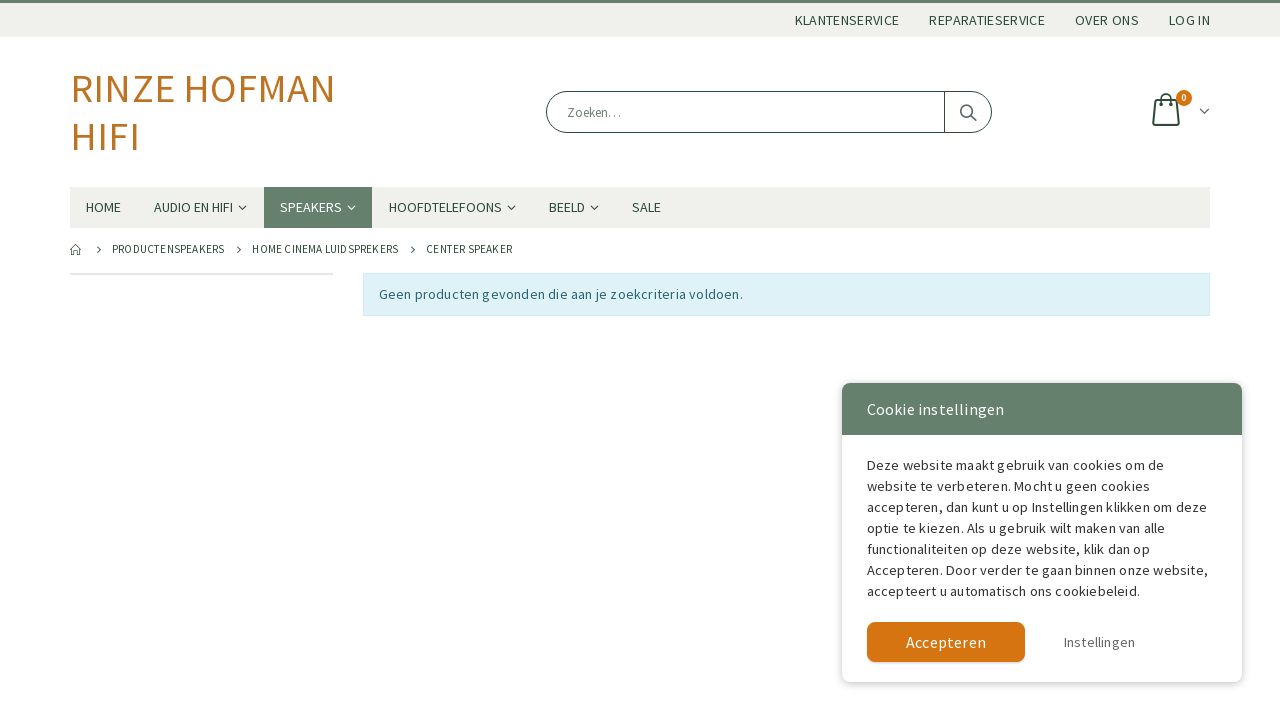

--- FILE ---
content_type: text/html; charset=UTF-8
request_url: https://www.rinzehofman.nl/product-category/speakers/home-cinema-luidsprekers/center-speaker/
body_size: 19075
content:
<!DOCTYPE html>
<html lang="nl-NL">
<head>
	<meta charset="UTF-8">
	<!--[if IE]><meta http-equiv='X-UA-Compatible' content='IE=edge,chrome=1'><![endif]-->
	<meta name="viewport" content="width=device-width, initial-scale=1.0, minimum-scale=1.0">
	<link rel="profile" href="http://gmpg.org/xfn/11" />
	<link rel="pingback" href="https://www.rinzehofman.nl/xmlrpc.php" />

		<link rel="shortcut icon" href="//www.rinzehofman.nl/wp-content/uploads/2019/01/favicon-32x32.png" type="image/x-icon" />
		<link rel="apple-touch-icon" href="//www.rinzehofman.nl/wp-content/uploads/2019/01/apple-touch-icon.png">
		<link rel="apple-touch-icon" sizes="120x120" href="//www.rinzehofman.nl/wp-content/uploads/2019/01/apple-touch-icon.png">
		<link rel="apple-touch-icon" sizes="76x76" href="//www.rinzehofman.nl/wp-content/uploads/2019/01/apple-touch-icon.png">
		<link rel="apple-touch-icon" sizes="152x152" href="//www.rinzehofman.nl/wp-content/uploads/2019/01/apple-touch-icon.png">
					<script>document.documentElement.className = document.documentElement.className + ' yes-js js_active js'</script>
				<meta name='robots' content='index, follow, max-image-preview:large, max-snippet:-1, max-video-preview:-1' />

	<!-- This site is optimized with the Yoast SEO plugin v22.1 - https://yoast.com/wordpress/plugins/seo/ -->
	<title>Center speaker Archieven - Rinze Hofman HiFi</title>
	<link rel="canonical" href="https://www.rinzehofman.nl/product-category/speakers/home-cinema-luidsprekers/center-speaker/" />
	<meta property="og:locale" content="nl_NL" />
	<meta property="og:type" content="article" />
	<meta property="og:title" content="Center speaker Archieven - Rinze Hofman HiFi" />
	<meta property="og:url" content="https://www.rinzehofman.nl/product-category/speakers/home-cinema-luidsprekers/center-speaker/" />
	<meta property="og:site_name" content="Rinze Hofman HiFi" />
	<meta name="twitter:card" content="summary_large_image" />
	<script type="application/ld+json" class="yoast-schema-graph">{"@context":"https://schema.org","@graph":[{"@type":"CollectionPage","@id":"https://www.rinzehofman.nl/product-category/speakers/home-cinema-luidsprekers/center-speaker/","url":"https://www.rinzehofman.nl/product-category/speakers/home-cinema-luidsprekers/center-speaker/","name":"Center speaker Archieven - Rinze Hofman HiFi","isPartOf":{"@id":"https://www.rinzehofman.nl/#website"},"breadcrumb":{"@id":"https://www.rinzehofman.nl/product-category/speakers/home-cinema-luidsprekers/center-speaker/#breadcrumb"},"inLanguage":"nl-NL"},{"@type":"BreadcrumbList","@id":"https://www.rinzehofman.nl/product-category/speakers/home-cinema-luidsprekers/center-speaker/#breadcrumb","itemListElement":[{"@type":"ListItem","position":1,"name":"Home","item":"https://www.rinzehofman.nl/"},{"@type":"ListItem","position":2,"name":"Speakers","item":"https://www.rinzehofman.nl/product-category/speakers/"},{"@type":"ListItem","position":3,"name":"Home cinema luidsprekers","item":"https://www.rinzehofman.nl/product-category/speakers/home-cinema-luidsprekers/"},{"@type":"ListItem","position":4,"name":"Center speaker"}]},{"@type":"WebSite","@id":"https://www.rinzehofman.nl/#website","url":"https://www.rinzehofman.nl/","name":"Rinze Hofman HiFi","description":"","potentialAction":[{"@type":"SearchAction","target":{"@type":"EntryPoint","urlTemplate":"https://www.rinzehofman.nl/?s={search_term_string}"},"query-input":"required name=search_term_string"}],"inLanguage":"nl-NL"}]}</script>
	<!-- / Yoast SEO plugin. -->


<link rel='dns-prefetch' href='//www.google.com' />
<link rel="alternate" type="application/rss+xml" title="Rinze Hofman HiFi &raquo; feed" href="https://www.rinzehofman.nl/feed/" />
<link rel="alternate" type="application/rss+xml" title="Rinze Hofman HiFi &raquo; reactiesfeed" href="https://www.rinzehofman.nl/comments/feed/" />
<link rel="alternate" type="application/rss+xml" title="Feed Rinze Hofman HiFi &raquo; Center speaker Categorie" href="https://www.rinzehofman.nl/product-category/speakers/home-cinema-luidsprekers/center-speaker/feed/" />
<link rel='stylesheet' id='wp-block-library-css' href='https://www.rinzehofman.nl/wp-includes/css/dist/block-library/style.min.css?ver=6.4.3' media='all' />
<style id='wp-block-library-theme-inline-css'>
.wp-block-audio figcaption{color:#555;font-size:13px;text-align:center}.is-dark-theme .wp-block-audio figcaption{color:hsla(0,0%,100%,.65)}.wp-block-audio{margin:0 0 1em}.wp-block-code{border:1px solid #ccc;border-radius:4px;font-family:Menlo,Consolas,monaco,monospace;padding:.8em 1em}.wp-block-embed figcaption{color:#555;font-size:13px;text-align:center}.is-dark-theme .wp-block-embed figcaption{color:hsla(0,0%,100%,.65)}.wp-block-embed{margin:0 0 1em}.blocks-gallery-caption{color:#555;font-size:13px;text-align:center}.is-dark-theme .blocks-gallery-caption{color:hsla(0,0%,100%,.65)}.wp-block-image figcaption{color:#555;font-size:13px;text-align:center}.is-dark-theme .wp-block-image figcaption{color:hsla(0,0%,100%,.65)}.wp-block-image{margin:0 0 1em}.wp-block-pullquote{border-bottom:4px solid;border-top:4px solid;color:currentColor;margin-bottom:1.75em}.wp-block-pullquote cite,.wp-block-pullquote footer,.wp-block-pullquote__citation{color:currentColor;font-size:.8125em;font-style:normal;text-transform:uppercase}.wp-block-quote{border-left:.25em solid;margin:0 0 1.75em;padding-left:1em}.wp-block-quote cite,.wp-block-quote footer{color:currentColor;font-size:.8125em;font-style:normal;position:relative}.wp-block-quote.has-text-align-right{border-left:none;border-right:.25em solid;padding-left:0;padding-right:1em}.wp-block-quote.has-text-align-center{border:none;padding-left:0}.wp-block-quote.is-large,.wp-block-quote.is-style-large,.wp-block-quote.is-style-plain{border:none}.wp-block-search .wp-block-search__label{font-weight:700}.wp-block-search__button{border:1px solid #ccc;padding:.375em .625em}:where(.wp-block-group.has-background){padding:1.25em 2.375em}.wp-block-separator.has-css-opacity{opacity:.4}.wp-block-separator{border:none;border-bottom:2px solid;margin-left:auto;margin-right:auto}.wp-block-separator.has-alpha-channel-opacity{opacity:1}.wp-block-separator:not(.is-style-wide):not(.is-style-dots){width:100px}.wp-block-separator.has-background:not(.is-style-dots){border-bottom:none;height:1px}.wp-block-separator.has-background:not(.is-style-wide):not(.is-style-dots){height:2px}.wp-block-table{margin:0 0 1em}.wp-block-table td,.wp-block-table th{word-break:normal}.wp-block-table figcaption{color:#555;font-size:13px;text-align:center}.is-dark-theme .wp-block-table figcaption{color:hsla(0,0%,100%,.65)}.wp-block-video figcaption{color:#555;font-size:13px;text-align:center}.is-dark-theme .wp-block-video figcaption{color:hsla(0,0%,100%,.65)}.wp-block-video{margin:0 0 1em}.wp-block-template-part.has-background{margin-bottom:0;margin-top:0;padding:1.25em 2.375em}
</style>
<link rel='stylesheet' id='wc-block-vendors-style-css' href='https://www.rinzehofman.nl/wp-content/plugins/woocommerce/packages/woocommerce-blocks/build/vendors-style.css?ver=2.7.3' media='all' />
<link rel='stylesheet' id='wc-block-style-css' href='https://www.rinzehofman.nl/wp-content/plugins/woocommerce/packages/woocommerce-blocks/build/style.css?ver=2.7.3' media='all' />
<link rel='stylesheet' id='yith-wcan-shortcodes-css' href='https://www.rinzehofman.nl/wp-content/plugins/yith-woocommerce-ajax-navigation/assets/css/shortcodes.css?ver=4.23.0' media='all' />
<style id='yith-wcan-shortcodes-inline-css'>
:root{
	--yith-wcan-filters_colors_titles: #434343;
	--yith-wcan-filters_colors_background: #FFFFFF;
	--yith-wcan-filters_colors_accent: #A7144C;
	--yith-wcan-filters_colors_accent_r: 167;
	--yith-wcan-filters_colors_accent_g: 20;
	--yith-wcan-filters_colors_accent_b: 76;
	--yith-wcan-color_swatches_border_radius: 100%;
	--yith-wcan-color_swatches_size: 30px;
	--yith-wcan-labels_style_background: #FFFFFF;
	--yith-wcan-labels_style_background_hover: #A7144C;
	--yith-wcan-labels_style_background_active: #A7144C;
	--yith-wcan-labels_style_text: #434343;
	--yith-wcan-labels_style_text_hover: #FFFFFF;
	--yith-wcan-labels_style_text_active: #FFFFFF;
	--yith-wcan-anchors_style_text: #434343;
	--yith-wcan-anchors_style_text_hover: #A7144C;
	--yith-wcan-anchors_style_text_active: #A7144C;
}
</style>
<link rel='stylesheet' id='jquery-selectBox-css' href='https://www.rinzehofman.nl/wp-content/plugins/yith-woocommerce-wishlist/assets/css/jquery.selectBox.css?ver=1.2.0' media='all' />
<link rel='stylesheet' id='woocommerce_prettyPhoto_css-css' href='//www.rinzehofman.nl/wp-content/plugins/woocommerce/assets/css/prettyPhoto.css?ver=3.1.6' media='all' />
<link rel='stylesheet' id='yith-wcwl-main-css' href='https://www.rinzehofman.nl/wp-content/plugins/yith-woocommerce-wishlist/assets/css/style.css?ver=3.22.0' media='all' />
<style id='classic-theme-styles-inline-css'>
/*! This file is auto-generated */
.wp-block-button__link{color:#fff;background-color:#32373c;border-radius:9999px;box-shadow:none;text-decoration:none;padding:calc(.667em + 2px) calc(1.333em + 2px);font-size:1.125em}.wp-block-file__button{background:#32373c;color:#fff;text-decoration:none}
</style>
<style id='global-styles-inline-css'>
body{--wp--preset--color--black: #000000;--wp--preset--color--cyan-bluish-gray: #abb8c3;--wp--preset--color--white: #ffffff;--wp--preset--color--pale-pink: #f78da7;--wp--preset--color--vivid-red: #cf2e2e;--wp--preset--color--luminous-vivid-orange: #ff6900;--wp--preset--color--luminous-vivid-amber: #fcb900;--wp--preset--color--light-green-cyan: #7bdcb5;--wp--preset--color--vivid-green-cyan: #00d084;--wp--preset--color--pale-cyan-blue: #8ed1fc;--wp--preset--color--vivid-cyan-blue: #0693e3;--wp--preset--color--vivid-purple: #9b51e0;--wp--preset--color--primary: #0c4a33;--wp--preset--color--secondary: #e36159;--wp--preset--color--tertiary: #2baab1;--wp--preset--color--quaternary: #383f48;--wp--preset--color--dark: #2e353e;--wp--preset--color--light: #ffffff;--wp--preset--gradient--vivid-cyan-blue-to-vivid-purple: linear-gradient(135deg,rgba(6,147,227,1) 0%,rgb(155,81,224) 100%);--wp--preset--gradient--light-green-cyan-to-vivid-green-cyan: linear-gradient(135deg,rgb(122,220,180) 0%,rgb(0,208,130) 100%);--wp--preset--gradient--luminous-vivid-amber-to-luminous-vivid-orange: linear-gradient(135deg,rgba(252,185,0,1) 0%,rgba(255,105,0,1) 100%);--wp--preset--gradient--luminous-vivid-orange-to-vivid-red: linear-gradient(135deg,rgba(255,105,0,1) 0%,rgb(207,46,46) 100%);--wp--preset--gradient--very-light-gray-to-cyan-bluish-gray: linear-gradient(135deg,rgb(238,238,238) 0%,rgb(169,184,195) 100%);--wp--preset--gradient--cool-to-warm-spectrum: linear-gradient(135deg,rgb(74,234,220) 0%,rgb(151,120,209) 20%,rgb(207,42,186) 40%,rgb(238,44,130) 60%,rgb(251,105,98) 80%,rgb(254,248,76) 100%);--wp--preset--gradient--blush-light-purple: linear-gradient(135deg,rgb(255,206,236) 0%,rgb(152,150,240) 100%);--wp--preset--gradient--blush-bordeaux: linear-gradient(135deg,rgb(254,205,165) 0%,rgb(254,45,45) 50%,rgb(107,0,62) 100%);--wp--preset--gradient--luminous-dusk: linear-gradient(135deg,rgb(255,203,112) 0%,rgb(199,81,192) 50%,rgb(65,88,208) 100%);--wp--preset--gradient--pale-ocean: linear-gradient(135deg,rgb(255,245,203) 0%,rgb(182,227,212) 50%,rgb(51,167,181) 100%);--wp--preset--gradient--electric-grass: linear-gradient(135deg,rgb(202,248,128) 0%,rgb(113,206,126) 100%);--wp--preset--gradient--midnight: linear-gradient(135deg,rgb(2,3,129) 0%,rgb(40,116,252) 100%);--wp--preset--font-size--small: 13px;--wp--preset--font-size--medium: 20px;--wp--preset--font-size--large: 36px;--wp--preset--font-size--x-large: 42px;--wp--preset--spacing--20: 0.44rem;--wp--preset--spacing--30: 0.67rem;--wp--preset--spacing--40: 1rem;--wp--preset--spacing--50: 1.5rem;--wp--preset--spacing--60: 2.25rem;--wp--preset--spacing--70: 3.38rem;--wp--preset--spacing--80: 5.06rem;--wp--preset--shadow--natural: 6px 6px 9px rgba(0, 0, 0, 0.2);--wp--preset--shadow--deep: 12px 12px 50px rgba(0, 0, 0, 0.4);--wp--preset--shadow--sharp: 6px 6px 0px rgba(0, 0, 0, 0.2);--wp--preset--shadow--outlined: 6px 6px 0px -3px rgba(255, 255, 255, 1), 6px 6px rgba(0, 0, 0, 1);--wp--preset--shadow--crisp: 6px 6px 0px rgba(0, 0, 0, 1);}:where(.is-layout-flex){gap: 0.5em;}:where(.is-layout-grid){gap: 0.5em;}body .is-layout-flow > .alignleft{float: left;margin-inline-start: 0;margin-inline-end: 2em;}body .is-layout-flow > .alignright{float: right;margin-inline-start: 2em;margin-inline-end: 0;}body .is-layout-flow > .aligncenter{margin-left: auto !important;margin-right: auto !important;}body .is-layout-constrained > .alignleft{float: left;margin-inline-start: 0;margin-inline-end: 2em;}body .is-layout-constrained > .alignright{float: right;margin-inline-start: 2em;margin-inline-end: 0;}body .is-layout-constrained > .aligncenter{margin-left: auto !important;margin-right: auto !important;}body .is-layout-constrained > :where(:not(.alignleft):not(.alignright):not(.alignfull)){max-width: var(--wp--style--global--content-size);margin-left: auto !important;margin-right: auto !important;}body .is-layout-constrained > .alignwide{max-width: var(--wp--style--global--wide-size);}body .is-layout-flex{display: flex;}body .is-layout-flex{flex-wrap: wrap;align-items: center;}body .is-layout-flex > *{margin: 0;}body .is-layout-grid{display: grid;}body .is-layout-grid > *{margin: 0;}:where(.wp-block-columns.is-layout-flex){gap: 2em;}:where(.wp-block-columns.is-layout-grid){gap: 2em;}:where(.wp-block-post-template.is-layout-flex){gap: 1.25em;}:where(.wp-block-post-template.is-layout-grid){gap: 1.25em;}.has-black-color{color: var(--wp--preset--color--black) !important;}.has-cyan-bluish-gray-color{color: var(--wp--preset--color--cyan-bluish-gray) !important;}.has-white-color{color: var(--wp--preset--color--white) !important;}.has-pale-pink-color{color: var(--wp--preset--color--pale-pink) !important;}.has-vivid-red-color{color: var(--wp--preset--color--vivid-red) !important;}.has-luminous-vivid-orange-color{color: var(--wp--preset--color--luminous-vivid-orange) !important;}.has-luminous-vivid-amber-color{color: var(--wp--preset--color--luminous-vivid-amber) !important;}.has-light-green-cyan-color{color: var(--wp--preset--color--light-green-cyan) !important;}.has-vivid-green-cyan-color{color: var(--wp--preset--color--vivid-green-cyan) !important;}.has-pale-cyan-blue-color{color: var(--wp--preset--color--pale-cyan-blue) !important;}.has-vivid-cyan-blue-color{color: var(--wp--preset--color--vivid-cyan-blue) !important;}.has-vivid-purple-color{color: var(--wp--preset--color--vivid-purple) !important;}.has-black-background-color{background-color: var(--wp--preset--color--black) !important;}.has-cyan-bluish-gray-background-color{background-color: var(--wp--preset--color--cyan-bluish-gray) !important;}.has-white-background-color{background-color: var(--wp--preset--color--white) !important;}.has-pale-pink-background-color{background-color: var(--wp--preset--color--pale-pink) !important;}.has-vivid-red-background-color{background-color: var(--wp--preset--color--vivid-red) !important;}.has-luminous-vivid-orange-background-color{background-color: var(--wp--preset--color--luminous-vivid-orange) !important;}.has-luminous-vivid-amber-background-color{background-color: var(--wp--preset--color--luminous-vivid-amber) !important;}.has-light-green-cyan-background-color{background-color: var(--wp--preset--color--light-green-cyan) !important;}.has-vivid-green-cyan-background-color{background-color: var(--wp--preset--color--vivid-green-cyan) !important;}.has-pale-cyan-blue-background-color{background-color: var(--wp--preset--color--pale-cyan-blue) !important;}.has-vivid-cyan-blue-background-color{background-color: var(--wp--preset--color--vivid-cyan-blue) !important;}.has-vivid-purple-background-color{background-color: var(--wp--preset--color--vivid-purple) !important;}.has-black-border-color{border-color: var(--wp--preset--color--black) !important;}.has-cyan-bluish-gray-border-color{border-color: var(--wp--preset--color--cyan-bluish-gray) !important;}.has-white-border-color{border-color: var(--wp--preset--color--white) !important;}.has-pale-pink-border-color{border-color: var(--wp--preset--color--pale-pink) !important;}.has-vivid-red-border-color{border-color: var(--wp--preset--color--vivid-red) !important;}.has-luminous-vivid-orange-border-color{border-color: var(--wp--preset--color--luminous-vivid-orange) !important;}.has-luminous-vivid-amber-border-color{border-color: var(--wp--preset--color--luminous-vivid-amber) !important;}.has-light-green-cyan-border-color{border-color: var(--wp--preset--color--light-green-cyan) !important;}.has-vivid-green-cyan-border-color{border-color: var(--wp--preset--color--vivid-green-cyan) !important;}.has-pale-cyan-blue-border-color{border-color: var(--wp--preset--color--pale-cyan-blue) !important;}.has-vivid-cyan-blue-border-color{border-color: var(--wp--preset--color--vivid-cyan-blue) !important;}.has-vivid-purple-border-color{border-color: var(--wp--preset--color--vivid-purple) !important;}.has-vivid-cyan-blue-to-vivid-purple-gradient-background{background: var(--wp--preset--gradient--vivid-cyan-blue-to-vivid-purple) !important;}.has-light-green-cyan-to-vivid-green-cyan-gradient-background{background: var(--wp--preset--gradient--light-green-cyan-to-vivid-green-cyan) !important;}.has-luminous-vivid-amber-to-luminous-vivid-orange-gradient-background{background: var(--wp--preset--gradient--luminous-vivid-amber-to-luminous-vivid-orange) !important;}.has-luminous-vivid-orange-to-vivid-red-gradient-background{background: var(--wp--preset--gradient--luminous-vivid-orange-to-vivid-red) !important;}.has-very-light-gray-to-cyan-bluish-gray-gradient-background{background: var(--wp--preset--gradient--very-light-gray-to-cyan-bluish-gray) !important;}.has-cool-to-warm-spectrum-gradient-background{background: var(--wp--preset--gradient--cool-to-warm-spectrum) !important;}.has-blush-light-purple-gradient-background{background: var(--wp--preset--gradient--blush-light-purple) !important;}.has-blush-bordeaux-gradient-background{background: var(--wp--preset--gradient--blush-bordeaux) !important;}.has-luminous-dusk-gradient-background{background: var(--wp--preset--gradient--luminous-dusk) !important;}.has-pale-ocean-gradient-background{background: var(--wp--preset--gradient--pale-ocean) !important;}.has-electric-grass-gradient-background{background: var(--wp--preset--gradient--electric-grass) !important;}.has-midnight-gradient-background{background: var(--wp--preset--gradient--midnight) !important;}.has-small-font-size{font-size: var(--wp--preset--font-size--small) !important;}.has-medium-font-size{font-size: var(--wp--preset--font-size--medium) !important;}.has-large-font-size{font-size: var(--wp--preset--font-size--large) !important;}.has-x-large-font-size{font-size: var(--wp--preset--font-size--x-large) !important;}
.wp-block-navigation a:where(:not(.wp-element-button)){color: inherit;}
:where(.wp-block-post-template.is-layout-flex){gap: 1.25em;}:where(.wp-block-post-template.is-layout-grid){gap: 1.25em;}
:where(.wp-block-columns.is-layout-flex){gap: 2em;}:where(.wp-block-columns.is-layout-grid){gap: 2em;}
.wp-block-pullquote{font-size: 1.5em;line-height: 1.6;}
</style>
<link rel='stylesheet' id='cwbe_CSS-css' href='https://www.rinzehofman.nl/wp-content/plugins/cookie-wall-be/includes/../css/cookie-notice.css?ver=6.4.3' media='all' />
<link rel='stylesheet' id='cwbe_CSS2-css' href='https://www.rinzehofman.nl/wp-content/plugins/cookie-wall-be/includes/../css/be_add.css?ver=6.4.3' media='all' />
<style id='woocommerce-inline-inline-css'>
.woocommerce form .form-row .required { visibility: visible; }
</style>
<link rel='stylesheet' id='spu-public-css-css' href='https://www.rinzehofman.nl/wp-content/plugins/popups/public/assets/css/public.css?ver=1.9.3.8' media='all' />
<link rel='stylesheet' id='yith-wcan-frontend-css' href='https://www.rinzehofman.nl/wp-content/plugins/yith-woocommerce-ajax-navigation/assets/css/frontend.css?ver=4.23.0' media='all' />
<link rel='stylesheet' id='yith_wcas_frontend-css' href='https://www.rinzehofman.nl/wp-content/plugins/yith-woocommerce-ajax-search/assets/css/yith_wcas_ajax_search.css?ver=1.32.0' media='all' />
<link rel='stylesheet' id='js_composer_front-css' href='https://www.rinzehofman.nl/wp-content/uploads/porto_styles/js_composer.css?ver=5.4.2' media='all' />
<link rel='stylesheet' id='bootstrap-css' href='https://www.rinzehofman.nl/wp-content/uploads/porto_styles/bootstrap.css?ver=5.4.2' media='all' />
<link rel='stylesheet' id='porto-plugins-css' href='https://www.rinzehofman.nl/wp-content/themes/porto/css/plugins_optimized.css?ver=6.4.3' media='all' />
<link rel='stylesheet' id='porto-theme-css' href='https://www.rinzehofman.nl/wp-content/themes/porto/css/theme.css?ver=6.4.3' media='all' />
<link rel='stylesheet' id='porto-shortcodes-css' href='https://www.rinzehofman.nl/wp-content/uploads/porto_styles/shortcodes.css?ver=5.4.2' media='all' />
<link rel='stylesheet' id='porto-theme-shop-css' href='https://www.rinzehofman.nl/wp-content/themes/porto/css/theme_shop.css?ver=6.4.3' media='all' />
<link rel='stylesheet' id='porto-dynamic-style-css' href='https://www.rinzehofman.nl/wp-content/uploads/porto_styles/dynamic_style.css?ver=5.4.2' media='all' />
<link rel='stylesheet' id='porto-style-css' href='https://www.rinzehofman.nl/wp-content/themes/porto/style.css?ver=6.4.3' media='all' />
<style id='porto-style-inline-css'>
#header .logo,.side-header-narrow-bar-logo{max-width:320px}@media (min-width:1200px){#header .logo{max-width:320px}}@media (max-width:991px){#header .logo{max-width:110px}}@media (max-width:767px){#header .logo{max-width:110px}}#header.sticky-header .logo{max-width:87.5px}#header,.sticky-header .header-main.sticky{border-top:3px solid #65806d}@media (min-width:992px){}.page-top ul.breadcrumb > li.home{display:inline-block}.page-top ul.breadcrumb > li.home a{position:relative;width:14px;text-indent:-9999px}.page-top ul.breadcrumb > li.home a:after{content:"\e883";font-family:'porto';float:left;text-indent:0}#login-form-popup{position:relative;width:80%;max-width:872px;margin-left:auto;margin-right:auto}#login-form-popup .featured-box{margin-bottom:0;box-shadow:none;border:none}#login-form-popup .featured-box .box-content{padding:25px 35px}#login-form-popup .featured-box h2{text-transform:uppercase;font-size:15px;letter-spacing:.05em;font-weight:600;line-height:2}.porto-social-login-section{background:#f4f4f2;text-align:center;padding:20px 20px 25px}.porto-social-login-section p{text-transform:uppercase;font-size:12px;color:#ffffff;font-weight:600;margin-bottom:8px}#login-form-popup .col2-set{margin-left:-20px;margin-right:-20px}#login-form-popup .col-1,#login-form-popup .col-2{padding-left:20px;padding-right:20px}@media (min-width:992px){#login-form-popup .col-1{border-right:1px solid #f5f6f6}}#login-form-popup .input-text{box-shadow:none;padding-top:10px;padding-bottom:10px;border-color:#ddd;border-radius:2px}#login-form-popup form label{font-size:12px;line-height:1}#login-form-popup .form-row{margin-bottom:20px}#login-form-popup .button{border-radius:2px;padding:10px 24px;text-transform:uppercase;text-shadow:none;font-family:Source Sans Pro,sans-serif;font-size:12px;letter-spacing:.025em;color:#fff}#login-form-popup label.inline{margin-top:15px;float:right;position:relative;cursor:pointer;line-height:1.5}#login-form-popup label.inline input[type=checkbox]{opacity:0;margin-right:8px;margin-top:0;margin-bottom:0}#login-form-popup label.inline span:before{content:'';position:absolute;border:1px solid #ddd;border-radius:1px;width:16px;height:16px;left:0;top:0;text-align:center;line-height:15px;font-family:'Font Awesome 5 Free';font-weight:900;font-size:9px;color:#aaa}#login-form-popup label.inline input[type=checkbox]:checked + span:before{content:'\f00c'}#login-form-popup .social-button{text-decoration:none;margin-left:10px;margin-right:10px}#login-form-popup .social-button i{font-size:16px;margin-right:8px}#login-form-popup p.status{color:#ffffff}#login-form-popup .lost_password{margin-top:-15px;font-size:13px;margin-bottom:0}.porto-social-login-section .google-plus{background:#dd4e31}.porto-social-login-section .facebook{background:#3a589d}.porto-social-login-section .twitter{background:#1aa9e1}#login-form-popup{max-width:480px}html.panel-opened body > .mfp-bg{z-index:9042}html.panel-opened body > .mfp-wrap{z-index:9043}#usps{border-top:1px solid;margin:0 auto;padding:15px 0;margin-top:45px;margin-bottom:25px;text-align:center;border-bottom:1px solid}#usps li{display:inline-block;margin:5px 15px}#usps li:before{content:"✔";color:green;font-size:18px}#usps li img{color:green;fill:green}@media (max-width:786px){#usps li{display:block;margin:15px 0}}.cookie-notice .notice-heading,.cookie-popup .popup-heading{background-color:#65806d}.cookie-button{background:#d57411;border:1px solid #d57411}.cookie-button:hover,.cookie-button:focus{background:#d57411;color:#FFF}.popup-options .label{color:#333;font-size:1em}#header .logo-text{font-family:Source Sans Pro;font-weight:400;font-size:40px;line-height:48px;color:#be7323;text-transform:uppercase}body.search-results .post-image{display:none}#header.sticky-header .logo{width:290px}#header.sticky-header .logo .logo-text{font-size:28px}.footer-top{margin-top:35px}.product-stock.in-stock{margin-bottom:20px;color:green!important;font-weight:600}.product-stock.in-stock .stock{color:green!important}.product-stock.out-of-stock{margin-bottom:20px;color:#d57411!important;font-weight:600}.product-stock.out-of-stock .stock{color:#d57411!important}.single-product .product-summary-wrap .price{*/ font-weight:500}.text-bold{font-weight:bold}.page-top{padding-top:10px;min-height:44px}.main-content,.left-sidebar,.right-sidebar{padding-top:0}#header .searchform button{width:46px;padding:0}#header .header-contact span{margin-top:-2px;display:inline-block;font-size:11px;text-align:left;letter-spacing:0}#header .header-contact span b{font-size:18px;font-weight:600;display:block;line-height:15px;letter-spacing:0;color:#606669 !important}.home #header .main-menu-wrap{margin-bottom:10px}#header.sticky-header .main-menu-wrap #main-menu .mega-menu > li.menu-item > a,#header.sticky-header .main-menu-wrap #main-menu .mega-menu .menu-custom-block a,#header.sticky-header .main-menu-wrap #main-menu .mega-menu .menu-custom-block span{padding:6px 15px}.post-item.style-4 .thumb-info{padding:10px}.thumb-info-caption-text h2{color:#2b2b2d;font-size:18px;line-height:22px;font-weight:400;margin-top:10px!important}.thumb-info-caption-text a{text-decoration:none!important}.thumb-info-side-image .thumb-info-side-image-wrapper{margin-right:30px!important}.thumb-info-side-image{border:none!important}.thumb-info-caption-text .post-excerpt{line-height:24px;padding-right:30px;color:#687176}.thumb-info-caption-text .read-more.read-more-block{margin-left:18px;text-transform:uppercase;font-size:12px;letter-spacing:.05em;color:#fff;background-color:#2b2b2d;padding:9px 16px;border-radius:2px;display:table;margin-top:20px!important;line-height:17px;font-weight:300}.thumb-info-caption-text .read-more.read-more-block i{display:none}.thumb-info-caption-text .post-meta{position:absolute;top:17px;left:17px;background-color:#08c;text-align:center;color:#fff;font-weight:400;padding:10px 8px 8px;font-size:16px!important;width:45px;letter-spacing:.05em;font-weight:400;text-transform:uppercase}.thumb-info-side-image .thumb-info-caption .thumb-info-caption-text{padding:0}.thumb-info > a{pointer-events:none}.owl-carousel.nav-inside-center .owl-dots{right:auto;left:50%;transform:translateX(-50%);-webkit-transform:translateX(-50%)}.owl-carousel .owl-dots .owl-dot span{width :11px;height:3px;margin:5px;background:#a0a09f}.owl-carousel .owl-dots .owl-dot.active span{background-color:#2b2b2d}.owl-carousel .owl-next,.owl-carousel .owl-prev{color:#3a3a3a !important;background:transparent !important;text-shadow:none !important}.main-content .owl-carousel .owl-next,.main-content .owl-carousel .owl-prev{font-size:22px!important}.main-content .owl-carousel .owl-nav{margin-top:-23px}.home-slider .owl-carousel .owl-next,.home-slider .owl-carousel .owl-prev{font-size:36px!important;color:#0088cc !important}.home-slider .owl-carousel .owl-prev{left:10px !important}.home-slider .owl-carousel .owl-next{right:10px !important}.home .owl-carousel .owl-nav .owl-next:before{content:"\e828"!important}.home .owl-carousel .owl-nav .owl-prev:before{content:"\e829"!important}.owl-carousel.show-nav-title .owl-nav .owl-prev{left:-40px}.star-rating span:before{color:#2b2b2c}.product-image{border:none}#mini-cart .buttons a{background:#010204}#mini-cart.minicart-arrow-alt .cart-head::after{right:9px;color:#606669}.product-image .inner{border:none}ul.products li.product-col.show-outimage-q-onimage-alt .add_to_cart_button,ul.products li.product-col.show-outimage-q-onimage-alt .add_to_cart_read_more{background:#d57411}ul.products li.product:hover .add-links .add_to_cart_button,ul.products li.product:hover .add-links .add_to_cart_read_more,ul.products li.product .add-links .add_to_cart_button,ul.products li.product .add-links .add_to_cart_read_more{background:#d57411;border-color:#d57411;color:#FFF}.products-slider.owl-carousel .product{margin-bottom:25px;margin-top:10px}.products-slider.owl-carousel .owl-item:hover{z-index:2}ul.products li.product-col .product-inner{background:#fff}ul.products li.product-col h3{color:#5f5f5f}ul.products li.product-col .add-links-wrap{text-align:center}ul.products li.product-col .add-links{display:inline-block}ul.products .price,ul.product_list_widget li .product-details .amount,.widget ul.product_list_widget li .product-details .amount{font-weight:400;letter-spacing:.005em}ul.products li.product-col .price{font-size:18px;color:#2b2b2d;text-align:center}ul.products li.product-col:hover .product-inner{box-shadow:0 5px 35px 0 rgba(0,0,0,0.1)}.add-links .add_to_cart_button,.add-links .add_to_cart_read_more,.add-links .quickview,.yith-wcwl-add-to-wishlist a,.yith-wcwl-add-to-wishlist span{border:none;background-color:#d57411}ul.products li.product-col .rating-wrap{margin-bottom:10px;margin-top:20px}.add-links .add_to_cart_button:hover,.add-links .add_to_cart_read_more:hover,.add-links .add_to_cart_button:focus,.add-links .add_to_cart_read_more:focus{background-color:#0188cc;color:#fff}.add-links .add_to_cart_button{padding:0 1.2em;color:#fff}ul.products li.product-col:hover .add-links .add_to_cart_button{padding:0 .7143em}.add-links .add_to_cart_button:before{display:none}ul.products li.product-col:hover .add-links .add_to_cart_button:before{display:inline-block}ul.products li.product-col h3{padding-left:20px;padding-right:20px}ul.list li.product-col h3{padding-left:0;padding-right:0}.product-image .labels .onhot,.product-image .labels .onsale{border-radius:12px;padding-left:.8em;padding-right:.8em}.products-slider.owl-carousel .owl-stage-outer{padding-left:5px;padding-right:5px;margin-left:-5px;margin-right:-5px}@media (max-width:575px){.products-slider.owl-carousel .owl-stage-outer{padding-left:2px;padding-right:2px;margin-left:-2px;margin-right:-2px}}.single-product .sidebar-content{padding-bottom:25px}#footer .widget .widget_wysija{max-width:none}#footer .footer-bottom{display:none}#footer .vc_icon_element-icon{font-size:19px!important;line-height:16px!important}#footer .widget_wysija_cont p label{display:none}#footer .widget_wysija_cont .wysija-paragraph{width:auto}#footer .widget_wysija .wysija-input{width:100%;max-width:350px;height:48px;color:#686865;font-size:14px;border-radius:30px 0 0 30px;box-shadow:none;padding-left:25px}#footer .widget_wysija_cont .wysija-submit{width:120px;height:48px;text-transform:uppercase;font-size:14px;border-radius:0 30px 30px 0}.widget{margin-bottom:24px;margin-top:24px}#footer .widget p{margin-top:0;margin-bottom:17px;line-height:18px}#footer .widget .custom-line-height-20 p{line-height:20px}html #topcontrol{width:40px;height:40px;right:15px;border-radius:5px 5px 0 0}.rtl #topcontrol{left:15px}.rtl #mini-cart.minicart-arrow-alt .cart-head::after{left:9px;right:auto}.rtl .thumb-info-caption-text .post-meta{left:auto;right:17px}.rtl .thumb-info-caption-text .post-excerpt{padding-left:30px;padding-right:auto}.rtl .thumb-info-side-image .thumb-info-side-image-wrapper{margin-left:30px !important;margin-right:0 !important}.rtl.home .owl-carousel .owl-nav .owl-prev:before{content:"\e828" !important}.rtl.home .owl-carousel .owl-nav .owl-next:before{content:"\e829" !important}.rtl .thumb-info-caption-text .read-more.read-more-block{margin-right:18px;margin-left:0}.rtl #footer .widget_wysija .wysija-input{border-radius:0 30px 30px 0}.rtl #footer .widget_wysija_cont .wysija-submit{border-radius:30px 0 0 30px}ul.products li.product .rating-wrap,ul.products li.product-category .rating-wrap{display:none !important}#footer .widget_nav_menu ul li:before{display:none}#footer .widget_nav_menu ul{border:none}#footer .widget_nav_menu ul li{padding:0;border:none}#footer .widget_nav_menu ul ul{margin-left:0}#footer .widget_nav_menu ul li.menu-item-has-children{text-transform:uppercase}#footer .widget_nav_menu ul li.menu-item-has-children ul li{text-transform:auto;text-transform:initial}
</style>
<link rel='stylesheet' id='styles-child-css' href='https://www.rinzehofman.nl/wp-content/themes/audio-en-beeld/style.css?ver=6.4.3' media='all' />
<script src="https://www.rinzehofman.nl/wp-includes/js/jquery/jquery.min.js?ver=3.7.1" id="jquery-core-js"></script>
<script src="https://www.rinzehofman.nl/wp-includes/js/jquery/jquery-migrate.min.js?ver=3.4.1" id="jquery-migrate-js"></script>
<script src="https://www.rinzehofman.nl/wp-content/plugins/cookie-wall-be/js/cookies.js?ver=6.4.3" id="cwbe_JS-js"></script>
<script src="https://www.rinzehofman.nl/wp-content/plugins/woocommerce/assets/js/jquery-blockui/jquery.blockUI.min.js?ver=2.70" id="jquery-blockui-js"></script>
<script id="wc-add-to-cart-js-extra">
var wc_add_to_cart_params = {"ajax_url":"\/wp-admin\/admin-ajax.php","wc_ajax_url":"\/?wc-ajax=%%endpoint%%","i18n_view_cart":"Winkelmand bekijken","cart_url":"https:\/\/www.rinzehofman.nl","is_cart":"","cart_redirect_after_add":"no"};
</script>
<script src="https://www.rinzehofman.nl/wp-content/plugins/woocommerce/assets/js/frontend/add-to-cart.min.js?ver=4.3.6" id="wc-add-to-cart-js"></script>
<script src="https://www.rinzehofman.nl/wp-content/plugins/js_composer/assets/js/vendors/woocommerce-add-to-cart.js?ver=6.8.0" id="vc_woocommerce-add-to-cart-js-js"></script>
<script id="wp-statistics-tracker-js-extra">
var WP_Statistics_Tracker_Object = {"hitRequestUrl":"https:\/\/www.rinzehofman.nl\/wp-json\/wp-statistics\/v2\/hit?wp_statistics_hit_rest=yes&track_all=0&current_page_type=tax&current_page_id=316&search_query&page_uri=L3Byb2R1Y3QtY2F0ZWdvcnkvc3BlYWtlcnMvaG9tZS1jaW5lbWEtbHVpZHNwcmVrZXJzL2NlbnRlci1zcGVha2VyLw=","keepOnlineRequestUrl":"https:\/\/www.rinzehofman.nl\/wp-json\/wp-statistics\/v2\/online?wp_statistics_hit_rest=yes&track_all=0&current_page_type=tax&current_page_id=316&search_query&page_uri=L3Byb2R1Y3QtY2F0ZWdvcnkvc3BlYWtlcnMvaG9tZS1jaW5lbWEtbHVpZHNwcmVrZXJzL2NlbnRlci1zcGVha2VyLw=","option":{"dntEnabled":true,"cacheCompatibility":false}};
</script>
<script src="https://www.rinzehofman.nl/wp-content/plugins/wp-statistics/assets/js/tracker.js?ver=6.4.3" id="wp-statistics-tracker-js"></script>
<link rel="https://api.w.org/" href="https://www.rinzehofman.nl/wp-json/" /><link rel="EditURI" type="application/rsd+xml" title="RSD" href="https://www.rinzehofman.nl/xmlrpc.php?rsd" />
<meta name="generator" content="WordPress 6.4.3" />
<meta name="generator" content="WooCommerce 4.3.6" />
	<!-- Google Tag Manager by CWBE -->
    <script>(function(w,d,s,l,i){w[l]=w[l]||[];w[l].push({'gtm.start':
    new Date().getTime(),event:'gtm.js'});var f=d.getElementsByTagName(s)[0],
    j=d.createElement(s),dl=l!='dataLayer'?'&l='+l:'';j.async=true;j.src=
    'https://www.googletagmanager.com/gtm.js?id='+i+dl;f.parentNode.insertBefore(j,f);
    })(window,document,'script','dataLayer','GTM-PNZQXQC');</script>
    <!-- End Google Tag Manager by CWBE -->
<!-- Analytics by WP Statistics v14.2 - https://wp-statistics.com/ -->
		<script type="text/javascript">
		WebFontConfig = {
			google: { families: [ 'Source+Sans+Pro:200,300,400,500,600,700,800','Shadows+Into+Light:400,700','Playfair+Display:400,700','Open+Sans:400,600' ] }
		};
		(function(d) {
			var wf = d.createElement('script'), s = d.scripts[0];
			wf.src = 'https://www.rinzehofman.nl/wp-content/themes/porto/js/libs/webfont.js';
			wf.async = true;
			s.parentNode.insertBefore(wf, s);
		})(document);</script>
			<noscript><style>.woocommerce-product-gallery{ opacity: 1 !important; }</style></noscript>
	<meta name="generator" content="Powered by WPBakery Page Builder - drag and drop page builder for WordPress."/>
<meta name="generator" content="Powered by Slider Revolution 6.2.2 - responsive, Mobile-Friendly Slider Plugin for WordPress with comfortable drag and drop interface." />
<script type="text/javascript">function setREVStartSize(e){			
			try {								
				var pw = document.getElementById(e.c).parentNode.offsetWidth,
					newh;
				pw = pw===0 || isNaN(pw) ? window.innerWidth : pw;
				e.tabw = e.tabw===undefined ? 0 : parseInt(e.tabw);
				e.thumbw = e.thumbw===undefined ? 0 : parseInt(e.thumbw);
				e.tabh = e.tabh===undefined ? 0 : parseInt(e.tabh);
				e.thumbh = e.thumbh===undefined ? 0 : parseInt(e.thumbh);
				e.tabhide = e.tabhide===undefined ? 0 : parseInt(e.tabhide);
				e.thumbhide = e.thumbhide===undefined ? 0 : parseInt(e.thumbhide);
				e.mh = e.mh===undefined || e.mh=="" || e.mh==="auto" ? 0 : parseInt(e.mh,0);		
				if(e.layout==="fullscreen" || e.l==="fullscreen") 						
					newh = Math.max(e.mh,window.innerHeight);				
				else{					
					e.gw = Array.isArray(e.gw) ? e.gw : [e.gw];
					for (var i in e.rl) if (e.gw[i]===undefined || e.gw[i]===0) e.gw[i] = e.gw[i-1];					
					e.gh = e.el===undefined || e.el==="" || (Array.isArray(e.el) && e.el.length==0)? e.gh : e.el;
					e.gh = Array.isArray(e.gh) ? e.gh : [e.gh];
					for (var i in e.rl) if (e.gh[i]===undefined || e.gh[i]===0) e.gh[i] = e.gh[i-1];
										
					var nl = new Array(e.rl.length),
						ix = 0,						
						sl;					
					e.tabw = e.tabhide>=pw ? 0 : e.tabw;
					e.thumbw = e.thumbhide>=pw ? 0 : e.thumbw;
					e.tabh = e.tabhide>=pw ? 0 : e.tabh;
					e.thumbh = e.thumbhide>=pw ? 0 : e.thumbh;					
					for (var i in e.rl) nl[i] = e.rl[i]<window.innerWidth ? 0 : e.rl[i];
					sl = nl[0];									
					for (var i in nl) if (sl>nl[i] && nl[i]>0) { sl = nl[i]; ix=i;}															
					var m = pw>(e.gw[ix]+e.tabw+e.thumbw) ? 1 : (pw-(e.tabw+e.thumbw)) / (e.gw[ix]);					

					newh =  (e.type==="carousel" && e.justify==="true" ? e.gh[ix] : (e.gh[ix] * m)) + (e.tabh + e.thumbh);
				}			
				
				if(window.rs_init_css===undefined) window.rs_init_css = document.head.appendChild(document.createElement("style"));					
				document.getElementById(e.c).height = newh;
				window.rs_init_css.innerHTML += "#"+e.c+"_wrapper { height: "+newh+"px }";				
			} catch(e){
				console.log("Failure at Presize of Slider:" + e)
			}					   
		  };</script>
				<script>
					jQuery( document ).ready(function() {
   
    jQuery('.widget_layered_nav span').closest('li').remove();
});				</script>
				<noscript><style> .wpb_animate_when_almost_visible { opacity: 1; }</style></noscript></head>
<body class="archive tax-product_cat term-center-speaker term-316 wp-embed-responsive full blog-1  theme-porto woocommerce woocommerce-page woocommerce-no-js yith-wcan-free login-popup wpb-js-composer js-comp-ver-6.8.0 vc_responsive">

	<div class="page-wrapper"><!-- page wrapper -->

		
					<!-- header wrapper -->
			<div class="header-wrapper">
								<header id="header" class="header-separate header-1 sticky-menu-header">
		<div class="header-top">
		<div class="container">
			<div class="header-left">
							</div>
			<div class="header-right">
				<ul id="menu-top-navigation" class="top-links mega-menu show-arrow"><li id="nav-menu-item-3200" class="menu-item menu-item-type-post_type menu-item-object-page narrow"><a href="https://www.rinzehofman.nl/klantenservice/">Klantenservice</a></li>
<li id="nav-menu-item-2931" class="menu-item menu-item-type-post_type menu-item-object-page narrow"><a href="https://www.rinzehofman.nl/reparatieservice/">Reparatieservice</a></li>
<li id="nav-menu-item-1575" class="menu-item menu-item-type-post_type menu-item-object-page narrow"><a href="https://www.rinzehofman.nl/over-ons/">Over ons</a></li>
<li class="menu-item"><a class="porto-link-login" href="https://www.rinzehofman.nl/?page_id=210">Log In</a></li></ul>			</div>
		</div>
	</div>
	
	<div class="header-main">
		<div class="container header-row">
			<div class="header-left">
				<a class="mobile-toggle"><i class="fas fa-bars"></i></a>
						<div class="logo">
		<a href="https://www.rinzehofman.nl/" title="Rinze Hofman HiFi - "  rel="home">
					<span class="logo-text">Rinze Hofman HiFi</span>
				</a>
			</div>
					</div>
			<div class="header-center">
				<div class="searchform-popup"><a class="search-toggle"><i class="fas fa-search"></i><span class="search-text">Zoeken</span></a>	<form action="https://www.rinzehofman.nl/" method="get"
		class="searchform">
		<div class="searchform-fields">
			<span class="text"><input name="s" type="text" value="" placeholder="Zoeken&hellip;" autocomplete="off" /></span>
						<span class="button-wrap">
							<button class="btn btn-special" title="Zoeken" type="submit"><i class="fas fa-search"></i></button>
						</span>
		</div>
				<div class="live-search-list"></div>
			</form>
	</div>			</div>
			<div class="header-right">
				<div class="header-minicart">
							<div id="mini-cart" class="mini-cart minicart-arrow-alt">
			<div class="cart-head">
			<span class="cart-icon"><i class="minicart-icon porto-icon-bag-2"></i><span class="cart-items"><i class="fas fa-spinner fa-pulse"></i></span></span><span class="cart-items-text"><i class="fas fa-spinner fa-pulse"></i></span>			</div>
			<div class="cart-popup widget_shopping_cart">
				<div class="widget_shopping_cart_content">
									<div class="cart-loading"></div>
								</div>
			</div>
		</div>
						</div>

				
			</div>
		</div>
			</div>

			<div class="main-menu-wrap">
			<div id="main-menu" class="container ">
								<div class="menu-center">
					<ul id="menu-menu-ab" class="main-menu mega-menu show-arrow"><li id="nav-menu-item-1694" class="menu-item menu-item-type-post_type menu-item-object-page menu-item-home narrow"><a href="https://www.rinzehofman.nl/">Home</a></li>
<li id="nav-menu-item-1695" class="menu-item menu-item-type-taxonomy menu-item-object-product_cat menu-item-has-children has-sub narrow"><a href="https://www.rinzehofman.nl/product-category/audio-en-hifi/">Audio en HIFI</a>
<div class="popup"><div class="inner" style=""><ul class="sub-menu">
	<li id="nav-menu-item-2934" class="menu-item menu-item-type-taxonomy menu-item-object-product_cat menu-item-has-children sub" data-cols="1"><a href="https://www.rinzehofman.nl/product-category/audio-en-hifi/stereo/">Stereo</a>
	<ul class="sub-menu">
		<li id="nav-menu-item-1696" class="menu-item menu-item-type-taxonomy menu-item-object-product_cat"><a href="https://www.rinzehofman.nl/product-category/audio-en-hifi/stereo/versterkers/">Versterkers</a></li>
		<li id="nav-menu-item-2935" class="menu-item menu-item-type-taxonomy menu-item-object-product_cat"><a href="https://www.rinzehofman.nl/product-category/audio-en-hifi/stereo/voor-eind-versterkers/">Voor/eind versterkers</a></li>
		<li id="nav-menu-item-2936" class="menu-item menu-item-type-taxonomy menu-item-object-product_cat"><a href="https://www.rinzehofman.nl/product-category/audio-en-hifi/stereo/cd-spelers-audio-en-hifi/">CD Spelers</a></li>
		<li id="nav-menu-item-2937" class="menu-item menu-item-type-taxonomy menu-item-object-product_cat"><a href="https://www.rinzehofman.nl/product-category/audio-en-hifi/stereo/tuners-audio-en-hifi/">Tuners</a></li>
		<li id="nav-menu-item-2938" class="menu-item menu-item-type-taxonomy menu-item-object-product_cat"><a href="https://www.rinzehofman.nl/product-category/audio-en-hifi/stereo/receivers/">Receivers</a></li>
		<li id="nav-menu-item-2939" class="menu-item menu-item-type-taxonomy menu-item-object-product_cat"><a href="https://www.rinzehofman.nl/product-category/audio-en-hifi/stereo/microsets/">Microsets</a></li>
	</ul>
</li>
	<li id="nav-menu-item-1698" class="menu-item menu-item-type-taxonomy menu-item-object-product_cat menu-item-has-children sub" data-cols="1"><a href="https://www.rinzehofman.nl/product-category/audio-en-hifi/home-cinema/">Home cinema</a>
	<ul class="sub-menu">
		<li id="nav-menu-item-2940" class="menu-item menu-item-type-taxonomy menu-item-object-product_cat"><a href="https://www.rinzehofman.nl/product-category/audio-en-hifi/home-cinema/surround-receivers/">Surround receivers</a></li>
		<li id="nav-menu-item-2941" class="menu-item menu-item-type-taxonomy menu-item-object-product_cat"><a href="https://www.rinzehofman.nl/product-category/audio-en-hifi/home-cinema/surround-versterkers/">Surround versterkers</a></li>
		<li id="nav-menu-item-2942" class="menu-item menu-item-type-taxonomy menu-item-object-product_cat"><a href="https://www.rinzehofman.nl/product-category/audio-en-hifi/home-cinema/home-cinema-set/">Home cinema set</a></li>
		<li id="nav-menu-item-2943" class="menu-item menu-item-type-taxonomy menu-item-object-product_cat"><a href="https://www.rinzehofman.nl/product-category/audio-en-hifi/home-cinema/blu-ray-speler/">Blu-ray speler</a></li>
	</ul>
</li>
	<li id="nav-menu-item-1697" class="menu-item menu-item-type-taxonomy menu-item-object-product_cat menu-item-has-children sub" data-cols="1"><a href="https://www.rinzehofman.nl/product-category/audio-en-hifi/phono/">Phono</a>
	<ul class="sub-menu">
		<li id="nav-menu-item-2944" class="menu-item menu-item-type-taxonomy menu-item-object-product_cat"><a href="https://www.rinzehofman.nl/product-category/audio-en-hifi/phono/draaitafel/">Draaitafel</a></li>
		<li id="nav-menu-item-2945" class="menu-item menu-item-type-taxonomy menu-item-object-product_cat"><a href="https://www.rinzehofman.nl/product-category/audio-en-hifi/phono/phono-versterker/">Phono versterker</a></li>
		<li id="nav-menu-item-2946" class="menu-item menu-item-type-taxonomy menu-item-object-product_cat"><a href="https://www.rinzehofman.nl/product-category/audio-en-hifi/phono/accessoires/">Accessoires</a></li>
	</ul>
</li>
	<li id="nav-menu-item-1699" class="menu-item menu-item-type-taxonomy menu-item-object-product_cat" data-cols="1"><a href="https://www.rinzehofman.nl/product-category/audio-en-hifi/streaming/">Streaming</a></li>
</ul></div></div>
</li>
<li id="nav-menu-item-1700" class="menu-item menu-item-type-taxonomy menu-item-object-product_cat current-product_cat-ancestor current-menu-ancestor menu-item-has-children active has-sub narrow"><a href="https://www.rinzehofman.nl/product-category/speakers/" class=" current">Speakers</a>
<div class="popup"><div class="inner" style=""><ul class="sub-menu">
	<li id="nav-menu-item-2947" class="menu-item menu-item-type-taxonomy menu-item-object-product_cat menu-item-has-children sub" data-cols="1"><a href="https://www.rinzehofman.nl/product-category/speakers/hifi-luidsprekers/">Hifi luidsprekers</a>
	<ul class="sub-menu">
		<li id="nav-menu-item-2948" class="menu-item menu-item-type-taxonomy menu-item-object-product_cat"><a href="https://www.rinzehofman.nl/product-category/speakers/hifi-luidsprekers/vloerstaande-speakers/">Vloerstaande speakers</a></li>
		<li id="nav-menu-item-2949" class="menu-item menu-item-type-taxonomy menu-item-object-product_cat"><a href="https://www.rinzehofman.nl/product-category/speakers/hifi-luidsprekers/boekenplank-speakers/">Boekenplank speakers</a></li>
		<li id="nav-menu-item-2950" class="menu-item menu-item-type-taxonomy menu-item-object-product_cat"><a href="https://www.rinzehofman.nl/product-category/speakers/hifi-luidsprekers/inbouw-speakers/">Inbouw speakers</a></li>
		<li id="nav-menu-item-2951" class="menu-item menu-item-type-taxonomy menu-item-object-product_cat"><a href="https://www.rinzehofman.nl/product-category/speakers/hifi-luidsprekers/outdoor-speakers/">Outdoor speakers</a></li>
		<li id="nav-menu-item-2952" class="menu-item menu-item-type-taxonomy menu-item-object-product_cat"><a href="https://www.rinzehofman.nl/product-category/speakers/hifi-luidsprekers/subwoofer/">Subwoofer</a></li>
	</ul>
</li>
	<li id="nav-menu-item-2953" class="menu-item menu-item-type-taxonomy menu-item-object-product_cat current-product_cat-ancestor current-menu-ancestor current-menu-parent current-product_cat-parent menu-item-has-children active sub" data-cols="1"><a href="https://www.rinzehofman.nl/product-category/speakers/home-cinema-luidsprekers/">Home cinema luidsprekers</a>
	<ul class="sub-menu">
		<li id="nav-menu-item-2954" class="menu-item menu-item-type-taxonomy menu-item-object-product_cat current-menu-item active"><a href="https://www.rinzehofman.nl/product-category/speakers/home-cinema-luidsprekers/center-speaker/">Center speaker</a></li>
		<li id="nav-menu-item-2955" class="menu-item menu-item-type-taxonomy menu-item-object-product_cat"><a href="https://www.rinzehofman.nl/product-category/speakers/home-cinema-luidsprekers/surround-speaker/">Surround speaker</a></li>
		<li id="nav-menu-item-2956" class="menu-item menu-item-type-taxonomy menu-item-object-product_cat"><a href="https://www.rinzehofman.nl/product-category/speakers/home-cinema-luidsprekers/subwoofer-home-cinema-luidsprekers/">Subwoofer</a></li>
		<li id="nav-menu-item-2957" class="menu-item menu-item-type-taxonomy menu-item-object-product_cat"><a href="https://www.rinzehofman.nl/product-category/speakers/home-cinema-luidsprekers/5-1-speaker-set/">5,1 speaker set</a></li>
		<li id="nav-menu-item-2958" class="menu-item menu-item-type-taxonomy menu-item-object-product_cat"><a href="https://www.rinzehofman.nl/product-category/speakers/home-cinema-luidsprekers/soundbars/">Soundbars</a></li>
	</ul>
</li>
	<li id="nav-menu-item-2959" class="menu-item menu-item-type-taxonomy menu-item-object-product_cat menu-item-has-children sub" data-cols="1"><a href="https://www.rinzehofman.nl/product-category/speakers/draadloze-luidsprekers/">Draadloze luidsprekers</a>
	<ul class="sub-menu">
		<li id="nav-menu-item-2960" class="menu-item menu-item-type-taxonomy menu-item-object-product_cat"><a href="https://www.rinzehofman.nl/product-category/speakers/draadloze-luidsprekers/wifi-speakers/">Wifi speakers</a></li>
		<li id="nav-menu-item-2961" class="menu-item menu-item-type-taxonomy menu-item-object-product_cat"><a href="https://www.rinzehofman.nl/product-category/speakers/draadloze-luidsprekers/bluetooth-speakers/">Bluetooth speakers</a></li>
		<li id="nav-menu-item-2962" class="menu-item menu-item-type-taxonomy menu-item-object-product_cat"><a href="https://www.rinzehofman.nl/product-category/speakers/draadloze-luidsprekers/streaming-speakers/">Streaming speakers</a></li>
	</ul>
</li>
	<li id="nav-menu-item-2963" class="menu-item menu-item-type-taxonomy menu-item-object-product_cat" data-cols="1"><a href="https://www.rinzehofman.nl/product-category/speakers/speaker-accessoires/">Speaker accessoires</a></li>
</ul></div></div>
</li>
<li id="nav-menu-item-1704" class="menu-item menu-item-type-taxonomy menu-item-object-product_cat menu-item-has-children has-sub narrow"><a href="https://www.rinzehofman.nl/product-category/hoofdtelefoons/">Hoofdtelefoons</a>
<div class="popup"><div class="inner" style=""><ul class="sub-menu">
	<li id="nav-menu-item-2964" class="menu-item menu-item-type-taxonomy menu-item-object-product_cat menu-item-has-children sub" data-cols="1"><a href="https://www.rinzehofman.nl/product-category/hoofdtelefoons/hoofdtelefoon-draadloos/">Hoofdtelefoon draadloos</a>
	<ul class="sub-menu">
		<li id="nav-menu-item-2965" class="menu-item menu-item-type-taxonomy menu-item-object-product_cat"><a href="https://www.rinzehofman.nl/product-category/hoofdtelefoons/hoofdtelefoon-draadloos/bluetooth/">Bluetooth</a></li>
		<li id="nav-menu-item-2966" class="menu-item menu-item-type-taxonomy menu-item-object-product_cat"><a href="https://www.rinzehofman.nl/product-category/hoofdtelefoons/hoofdtelefoon-draadloos/noise-cancelling/">Noise cancelling</a></li>
		<li id="nav-menu-item-2967" class="menu-item menu-item-type-taxonomy menu-item-object-product_cat"><a href="https://www.rinzehofman.nl/product-category/hoofdtelefoons/hoofdtelefoon-draadloos/draadloos/">Draadloos</a></li>
	</ul>
</li>
	<li id="nav-menu-item-2968" class="menu-item menu-item-type-taxonomy menu-item-object-product_cat menu-item-has-children sub" data-cols="1"><a href="https://www.rinzehofman.nl/product-category/hoofdtelefoons/hoofdtelefoon-bedraad/">Hoofdtelefoon bedraad</a>
	<ul class="sub-menu">
		<li id="nav-menu-item-2969" class="menu-item menu-item-type-taxonomy menu-item-object-product_cat"><a href="https://www.rinzehofman.nl/product-category/hoofdtelefoons/hoofdtelefoon-bedraad/noise-cancelling-hoofdtelefoon-bedraad/">Noise cancelling</a></li>
		<li id="nav-menu-item-2970" class="menu-item menu-item-type-taxonomy menu-item-object-product_cat"><a href="https://www.rinzehofman.nl/product-category/hoofdtelefoons/hoofdtelefoon-bedraad/highend/">Highend</a></li>
		<li id="nav-menu-item-2971" class="menu-item menu-item-type-taxonomy menu-item-object-product_cat"><a href="https://www.rinzehofman.nl/product-category/hoofdtelefoons/hoofdtelefoon-bedraad/bedraad/">Bedraad</a></li>
	</ul>
</li>
</ul></div></div>
</li>
<li id="nav-menu-item-1709" class="menu-item menu-item-type-taxonomy menu-item-object-product_cat menu-item-has-children has-sub narrow"><a href="https://www.rinzehofman.nl/product-category/beeld/">Beeld</a>
<div class="popup"><div class="inner" style=""><ul class="sub-menu">
	<li id="nav-menu-item-1710" class="menu-item menu-item-type-taxonomy menu-item-object-product_cat menu-item-has-children sub" data-cols="1"><a href="https://www.rinzehofman.nl/product-category/beeld/televisies/">Televisies</a>
	<ul class="sub-menu">
		<li id="nav-menu-item-2972" class="menu-item menu-item-type-taxonomy menu-item-object-product_cat"><a href="https://www.rinzehofman.nl/product-category/beeld/televisies/oled-televisies/">Oled televisies</a></li>
		<li id="nav-menu-item-2973" class="menu-item menu-item-type-taxonomy menu-item-object-product_cat"><a href="https://www.rinzehofman.nl/product-category/beeld/televisies/qled-televisies/">Qled televisies</a></li>
		<li id="nav-menu-item-2974" class="menu-item menu-item-type-taxonomy menu-item-object-product_cat"><a href="https://www.rinzehofman.nl/product-category/beeld/televisies/led-televisies/">LED televisies</a></li>
	</ul>
</li>
</ul></div></div>
</li>
<li id="nav-menu-item-1713" class="menu-item menu-item-type-taxonomy menu-item-object-product_cat narrow"><a href="https://www.rinzehofman.nl/product-category/sale/">Sale</a></li>
</ul>				</div>
									<div class="menu-right">
						<div class="searchform-popup"><a class="search-toggle"><i class="fas fa-search"></i><span class="search-text">Zoeken</span></a>	<form action="https://www.rinzehofman.nl/" method="get"
		class="searchform">
		<div class="searchform-fields">
			<span class="text"><input name="s" type="text" value="" placeholder="Zoeken&hellip;" autocomplete="off" /></span>
						<span class="button-wrap">
							<button class="btn btn-special" title="Zoeken" type="submit"><i class="fas fa-search"></i></button>
						</span>
		</div>
				<div class="live-search-list"></div>
			</form>
	</div>		<div id="mini-cart" class="mini-cart minicart-arrow-alt">
			<div class="cart-head">
			<span class="cart-icon"><i class="minicart-icon porto-icon-bag-2"></i><span class="cart-items"><i class="fas fa-spinner fa-pulse"></i></span></span><span class="cart-items-text"><i class="fas fa-spinner fa-pulse"></i></span>			</div>
			<div class="cart-popup widget_shopping_cart">
				<div class="widget_shopping_cart_content">
									<div class="cart-loading"></div>
								</div>
			</div>
		</div>
							</div>
							</div>
		</div>
	</header>

							</div>
			<!-- end header wrapper -->
		
		
				<section class="page-top page-header-6">
		<div class="container hide-title">
	<div class="row">
		<div class="col-lg-12 clearfix">
			<div class="pt-right d-none">
				<h1 class="page-title">Center speaker</h1>
							</div>
							<div class="breadcrumbs-wrap pt-left">
					<ul class="breadcrumb" itemscope itemtype="http://schema.org/BreadcrumbList"><li class="home" itemprop="itemListElement" itemscope itemtype="http://schema.org/ListItem"><a itemtype="http://schema.org/Thing" itemprop="item" href="https://www.rinzehofman.nl" title="Go to Home Page"><span itemprop="name">Home</span><meta itemprop="position" content="1" /></a><i class="delimiter delimiter-2"></i></li><li itemprop="itemListElement" itemscope itemtype="http://schema.org/ListItem"><span itemprop="name">Producten</span><meta itemprop="position" content="2" /><meta itemtype="http://schema.org/Thing" itemprop="item" content="https://www.rinzehofman.nl/product-category/speakers/home-cinema-luidsprekers/center-speaker/"></li><li itemprop="itemListElement" itemscope itemtype="http://schema.org/ListItem"><a itemtype="http://schema.org/Thing" itemprop="item" href="https://www.rinzehofman.nl/product-category/speakers/"><span itemprop="name">Speakers</span><meta itemprop="position" content="3" /></a><i class="delimiter delimiter-2"></i></li><li itemprop="itemListElement" itemscope itemtype="http://schema.org/ListItem"><a itemtype="http://schema.org/Thing" itemprop="item" href="https://www.rinzehofman.nl/product-category/speakers/home-cinema-luidsprekers/"><span itemprop="name">Home cinema luidsprekers</span><meta itemprop="position" content="4" /></a><i class="delimiter delimiter-2"></i></li><li>Center speaker</li></ul>				</div>
								</div>
	</div>
</div>
	</section>
	
		<div id="main" class="column2 column2-left-sidebar boxed"><!-- main -->

			<div class="container">
			<div class="row main-content-wrap">

			<!-- main content -->
			<div class="main-content col-lg-9">

			

<div id="primary" class="content-area"><main id="content" class="site-main" role="main">



	<div class="shop-loop-before clearfix" style="display:none;"> </div>

	<div class="archive-products">
	
<p class="woocommerce-info">Geen producten gevonden die aan je zoekcriteria voldoen.</p>
	</div>

	<div class="shop-loop-after clearfix" style="display:none;"> </div>

	</main></div>


</div><!-- end main content -->

<div class="sidebar-overlay"></div>	<div class="col-lg-3 sidebar porto-woo-category-sidebar left-sidebar mobile-sidebar"><!-- main sidebar -->
				<div data-plugin-sticky data-plugin-options="{&quot;autoInit&quot;: true, &quot;minWidth&quot;: 992, &quot;containerSelector&quot;: &quot;.main-content-wrap&quot;,&quot;autoFit&quot;:true, &quot;paddingOffsetBottom&quot;: 10}">
						<div class="sidebar-toggle"><i class="fa"></i></div>
				<div class="sidebar-content">
						<aside id="yith-woo-ajax-reset-navigation-3" class="widget yith-woocommerce-ajax-product-filter yith-woo-ajax-reset-navigation yith-woo-ajax-navigation woocommerce widget_layered_nav" style="display:none"></aside>		</div>
				</div>
					</div><!-- end main sidebar -->


	</div>
	</div>


		
		
			
			</div><!-- end main -->

			
			<div class="footer-wrapper">

				
									<div class="footer-top">
						<div class="container">
													</div>
					</div>
				
				<div id="footer" class="footer-1"
>
	
	<div class="footer-bottom">
	<div class="container">
				<div class="footer-left">
							<span class="logo">
					<a href="https://www.rinzehofman.nl/" title="Rinze Hofman HiFi - ">
						<img class="img-responsive" src="//www.rinzehofman.nl/wp-content/themes/porto/images/logo/logo_footer.png" alt="Rinze Hofman HiFi" />					</a>
				</span>
						<span class="footer-copyright"></span>		</div>
		
		
			</div>
</div>
</div>

				
			</div>

		
		
	</div><!-- end wrapper -->
	
<div class="panel-overlay"></div>
<div id="side-nav-panel" class="">
	<a href="#" class="side-nav-panel-close"><i class="fas fa-times"></i></a>
	<div class="menu-wrap"><ul id="menu-menu-ab-1" class="mobile-menu accordion-menu"><li id="accordion-menu-item-1694" class="menu-item menu-item-type-post_type menu-item-object-page menu-item-home"><a href="https://www.rinzehofman.nl/">Home</a></li>
<li id="accordion-menu-item-1695" class="menu-item menu-item-type-taxonomy menu-item-object-product_cat menu-item-has-children has-sub"><a href="https://www.rinzehofman.nl/product-category/audio-en-hifi/">Audio en HIFI</a>
<span class="arrow"></span><ul class="sub-menu">
	<li id="accordion-menu-item-2934" class="menu-item menu-item-type-taxonomy menu-item-object-product_cat menu-item-has-children has-sub"><a href="https://www.rinzehofman.nl/product-category/audio-en-hifi/stereo/">Stereo</a>
	<span class="arrow"></span><ul class="sub-menu">
		<li id="accordion-menu-item-1696" class="menu-item menu-item-type-taxonomy menu-item-object-product_cat"><a href="https://www.rinzehofman.nl/product-category/audio-en-hifi/stereo/versterkers/">Versterkers</a></li>
		<li id="accordion-menu-item-2935" class="menu-item menu-item-type-taxonomy menu-item-object-product_cat"><a href="https://www.rinzehofman.nl/product-category/audio-en-hifi/stereo/voor-eind-versterkers/">Voor/eind versterkers</a></li>
		<li id="accordion-menu-item-2936" class="menu-item menu-item-type-taxonomy menu-item-object-product_cat"><a href="https://www.rinzehofman.nl/product-category/audio-en-hifi/stereo/cd-spelers-audio-en-hifi/">CD Spelers</a></li>
		<li id="accordion-menu-item-2937" class="menu-item menu-item-type-taxonomy menu-item-object-product_cat"><a href="https://www.rinzehofman.nl/product-category/audio-en-hifi/stereo/tuners-audio-en-hifi/">Tuners</a></li>
		<li id="accordion-menu-item-2938" class="menu-item menu-item-type-taxonomy menu-item-object-product_cat"><a href="https://www.rinzehofman.nl/product-category/audio-en-hifi/stereo/receivers/">Receivers</a></li>
		<li id="accordion-menu-item-2939" class="menu-item menu-item-type-taxonomy menu-item-object-product_cat"><a href="https://www.rinzehofman.nl/product-category/audio-en-hifi/stereo/microsets/">Microsets</a></li>
	</ul>
</li>
	<li id="accordion-menu-item-1698" class="menu-item menu-item-type-taxonomy menu-item-object-product_cat menu-item-has-children has-sub"><a href="https://www.rinzehofman.nl/product-category/audio-en-hifi/home-cinema/">Home cinema</a>
	<span class="arrow"></span><ul class="sub-menu">
		<li id="accordion-menu-item-2940" class="menu-item menu-item-type-taxonomy menu-item-object-product_cat"><a href="https://www.rinzehofman.nl/product-category/audio-en-hifi/home-cinema/surround-receivers/">Surround receivers</a></li>
		<li id="accordion-menu-item-2941" class="menu-item menu-item-type-taxonomy menu-item-object-product_cat"><a href="https://www.rinzehofman.nl/product-category/audio-en-hifi/home-cinema/surround-versterkers/">Surround versterkers</a></li>
		<li id="accordion-menu-item-2942" class="menu-item menu-item-type-taxonomy menu-item-object-product_cat"><a href="https://www.rinzehofman.nl/product-category/audio-en-hifi/home-cinema/home-cinema-set/">Home cinema set</a></li>
		<li id="accordion-menu-item-2943" class="menu-item menu-item-type-taxonomy menu-item-object-product_cat"><a href="https://www.rinzehofman.nl/product-category/audio-en-hifi/home-cinema/blu-ray-speler/">Blu-ray speler</a></li>
	</ul>
</li>
	<li id="accordion-menu-item-1697" class="menu-item menu-item-type-taxonomy menu-item-object-product_cat menu-item-has-children has-sub"><a href="https://www.rinzehofman.nl/product-category/audio-en-hifi/phono/">Phono</a>
	<span class="arrow"></span><ul class="sub-menu">
		<li id="accordion-menu-item-2944" class="menu-item menu-item-type-taxonomy menu-item-object-product_cat"><a href="https://www.rinzehofman.nl/product-category/audio-en-hifi/phono/draaitafel/">Draaitafel</a></li>
		<li id="accordion-menu-item-2945" class="menu-item menu-item-type-taxonomy menu-item-object-product_cat"><a href="https://www.rinzehofman.nl/product-category/audio-en-hifi/phono/phono-versterker/">Phono versterker</a></li>
		<li id="accordion-menu-item-2946" class="menu-item menu-item-type-taxonomy menu-item-object-product_cat"><a href="https://www.rinzehofman.nl/product-category/audio-en-hifi/phono/accessoires/">Accessoires</a></li>
	</ul>
</li>
	<li id="accordion-menu-item-1699" class="menu-item menu-item-type-taxonomy menu-item-object-product_cat"><a href="https://www.rinzehofman.nl/product-category/audio-en-hifi/streaming/">Streaming</a></li>
</ul>
</li>
<li id="accordion-menu-item-1700" class="menu-item menu-item-type-taxonomy menu-item-object-product_cat current-product_cat-ancestor current-menu-ancestor menu-item-has-children active has-sub"><a href="https://www.rinzehofman.nl/product-category/speakers/" class=" current ">Speakers</a>
<span class="arrow"></span><ul class="sub-menu">
	<li id="accordion-menu-item-2947" class="menu-item menu-item-type-taxonomy menu-item-object-product_cat menu-item-has-children has-sub"><a href="https://www.rinzehofman.nl/product-category/speakers/hifi-luidsprekers/">Hifi luidsprekers</a>
	<span class="arrow"></span><ul class="sub-menu">
		<li id="accordion-menu-item-2948" class="menu-item menu-item-type-taxonomy menu-item-object-product_cat"><a href="https://www.rinzehofman.nl/product-category/speakers/hifi-luidsprekers/vloerstaande-speakers/">Vloerstaande speakers</a></li>
		<li id="accordion-menu-item-2949" class="menu-item menu-item-type-taxonomy menu-item-object-product_cat"><a href="https://www.rinzehofman.nl/product-category/speakers/hifi-luidsprekers/boekenplank-speakers/">Boekenplank speakers</a></li>
		<li id="accordion-menu-item-2950" class="menu-item menu-item-type-taxonomy menu-item-object-product_cat"><a href="https://www.rinzehofman.nl/product-category/speakers/hifi-luidsprekers/inbouw-speakers/">Inbouw speakers</a></li>
		<li id="accordion-menu-item-2951" class="menu-item menu-item-type-taxonomy menu-item-object-product_cat"><a href="https://www.rinzehofman.nl/product-category/speakers/hifi-luidsprekers/outdoor-speakers/">Outdoor speakers</a></li>
		<li id="accordion-menu-item-2952" class="menu-item menu-item-type-taxonomy menu-item-object-product_cat"><a href="https://www.rinzehofman.nl/product-category/speakers/hifi-luidsprekers/subwoofer/">Subwoofer</a></li>
	</ul>
</li>
	<li id="accordion-menu-item-2953" class="menu-item menu-item-type-taxonomy menu-item-object-product_cat current-product_cat-ancestor current-menu-ancestor current-menu-parent current-product_cat-parent menu-item-has-children active has-sub"><a href="https://www.rinzehofman.nl/product-category/speakers/home-cinema-luidsprekers/">Home cinema luidsprekers</a>
	<span class="arrow"></span><ul class="sub-menu">
		<li id="accordion-menu-item-2954" class="menu-item menu-item-type-taxonomy menu-item-object-product_cat current-menu-item active"><a href="https://www.rinzehofman.nl/product-category/speakers/home-cinema-luidsprekers/center-speaker/">Center speaker</a></li>
		<li id="accordion-menu-item-2955" class="menu-item menu-item-type-taxonomy menu-item-object-product_cat"><a href="https://www.rinzehofman.nl/product-category/speakers/home-cinema-luidsprekers/surround-speaker/">Surround speaker</a></li>
		<li id="accordion-menu-item-2956" class="menu-item menu-item-type-taxonomy menu-item-object-product_cat"><a href="https://www.rinzehofman.nl/product-category/speakers/home-cinema-luidsprekers/subwoofer-home-cinema-luidsprekers/">Subwoofer</a></li>
		<li id="accordion-menu-item-2957" class="menu-item menu-item-type-taxonomy menu-item-object-product_cat"><a href="https://www.rinzehofman.nl/product-category/speakers/home-cinema-luidsprekers/5-1-speaker-set/">5,1 speaker set</a></li>
		<li id="accordion-menu-item-2958" class="menu-item menu-item-type-taxonomy menu-item-object-product_cat"><a href="https://www.rinzehofman.nl/product-category/speakers/home-cinema-luidsprekers/soundbars/">Soundbars</a></li>
	</ul>
</li>
	<li id="accordion-menu-item-2959" class="menu-item menu-item-type-taxonomy menu-item-object-product_cat menu-item-has-children has-sub"><a href="https://www.rinzehofman.nl/product-category/speakers/draadloze-luidsprekers/">Draadloze luidsprekers</a>
	<span class="arrow"></span><ul class="sub-menu">
		<li id="accordion-menu-item-2960" class="menu-item menu-item-type-taxonomy menu-item-object-product_cat"><a href="https://www.rinzehofman.nl/product-category/speakers/draadloze-luidsprekers/wifi-speakers/">Wifi speakers</a></li>
		<li id="accordion-menu-item-2961" class="menu-item menu-item-type-taxonomy menu-item-object-product_cat"><a href="https://www.rinzehofman.nl/product-category/speakers/draadloze-luidsprekers/bluetooth-speakers/">Bluetooth speakers</a></li>
		<li id="accordion-menu-item-2962" class="menu-item menu-item-type-taxonomy menu-item-object-product_cat"><a href="https://www.rinzehofman.nl/product-category/speakers/draadloze-luidsprekers/streaming-speakers/">Streaming speakers</a></li>
	</ul>
</li>
	<li id="accordion-menu-item-2963" class="menu-item menu-item-type-taxonomy menu-item-object-product_cat"><a href="https://www.rinzehofman.nl/product-category/speakers/speaker-accessoires/">Speaker accessoires</a></li>
</ul>
</li>
<li id="accordion-menu-item-1704" class="menu-item menu-item-type-taxonomy menu-item-object-product_cat menu-item-has-children has-sub"><a href="https://www.rinzehofman.nl/product-category/hoofdtelefoons/">Hoofdtelefoons</a>
<span class="arrow"></span><ul class="sub-menu">
	<li id="accordion-menu-item-2964" class="menu-item menu-item-type-taxonomy menu-item-object-product_cat menu-item-has-children has-sub"><a href="https://www.rinzehofman.nl/product-category/hoofdtelefoons/hoofdtelefoon-draadloos/">Hoofdtelefoon draadloos</a>
	<span class="arrow"></span><ul class="sub-menu">
		<li id="accordion-menu-item-2965" class="menu-item menu-item-type-taxonomy menu-item-object-product_cat"><a href="https://www.rinzehofman.nl/product-category/hoofdtelefoons/hoofdtelefoon-draadloos/bluetooth/">Bluetooth</a></li>
		<li id="accordion-menu-item-2966" class="menu-item menu-item-type-taxonomy menu-item-object-product_cat"><a href="https://www.rinzehofman.nl/product-category/hoofdtelefoons/hoofdtelefoon-draadloos/noise-cancelling/">Noise cancelling</a></li>
		<li id="accordion-menu-item-2967" class="menu-item menu-item-type-taxonomy menu-item-object-product_cat"><a href="https://www.rinzehofman.nl/product-category/hoofdtelefoons/hoofdtelefoon-draadloos/draadloos/">Draadloos</a></li>
	</ul>
</li>
	<li id="accordion-menu-item-2968" class="menu-item menu-item-type-taxonomy menu-item-object-product_cat menu-item-has-children has-sub"><a href="https://www.rinzehofman.nl/product-category/hoofdtelefoons/hoofdtelefoon-bedraad/">Hoofdtelefoon bedraad</a>
	<span class="arrow"></span><ul class="sub-menu">
		<li id="accordion-menu-item-2969" class="menu-item menu-item-type-taxonomy menu-item-object-product_cat"><a href="https://www.rinzehofman.nl/product-category/hoofdtelefoons/hoofdtelefoon-bedraad/noise-cancelling-hoofdtelefoon-bedraad/">Noise cancelling</a></li>
		<li id="accordion-menu-item-2970" class="menu-item menu-item-type-taxonomy menu-item-object-product_cat"><a href="https://www.rinzehofman.nl/product-category/hoofdtelefoons/hoofdtelefoon-bedraad/highend/">Highend</a></li>
		<li id="accordion-menu-item-2971" class="menu-item menu-item-type-taxonomy menu-item-object-product_cat"><a href="https://www.rinzehofman.nl/product-category/hoofdtelefoons/hoofdtelefoon-bedraad/bedraad/">Bedraad</a></li>
	</ul>
</li>
</ul>
</li>
<li id="accordion-menu-item-1709" class="menu-item menu-item-type-taxonomy menu-item-object-product_cat menu-item-has-children has-sub"><a href="https://www.rinzehofman.nl/product-category/beeld/">Beeld</a>
<span class="arrow"></span><ul class="sub-menu">
	<li id="accordion-menu-item-1710" class="menu-item menu-item-type-taxonomy menu-item-object-product_cat menu-item-has-children has-sub"><a href="https://www.rinzehofman.nl/product-category/beeld/televisies/">Televisies</a>
	<span class="arrow"></span><ul class="sub-menu">
		<li id="accordion-menu-item-2972" class="menu-item menu-item-type-taxonomy menu-item-object-product_cat"><a href="https://www.rinzehofman.nl/product-category/beeld/televisies/oled-televisies/">Oled televisies</a></li>
		<li id="accordion-menu-item-2973" class="menu-item menu-item-type-taxonomy menu-item-object-product_cat"><a href="https://www.rinzehofman.nl/product-category/beeld/televisies/qled-televisies/">Qled televisies</a></li>
		<li id="accordion-menu-item-2974" class="menu-item menu-item-type-taxonomy menu-item-object-product_cat"><a href="https://www.rinzehofman.nl/product-category/beeld/televisies/led-televisies/">LED televisies</a></li>
	</ul>
</li>
</ul>
</li>
<li id="accordion-menu-item-1713" class="menu-item menu-item-type-taxonomy menu-item-object-product_cat"><a href="https://www.rinzehofman.nl/product-category/sale/">Sale</a></li>
</ul></div><div class="menu-wrap"><ul id="menu-top-navigation-1" class="top-links accordion-menu show-arrow"><li id="accordion-menu-item-3200" class="menu-item menu-item-type-post_type menu-item-object-page"><a href="https://www.rinzehofman.nl/klantenservice/">Klantenservice</a></li>
<li id="accordion-menu-item-2931" class="menu-item menu-item-type-post_type menu-item-object-page"><a href="https://www.rinzehofman.nl/reparatieservice/">Reparatieservice</a></li>
<li id="accordion-menu-item-1575" class="menu-item menu-item-type-post_type menu-item-object-page"><a href="https://www.rinzehofman.nl/over-ons/">Over ons</a></li>
<li class="menu-item"><a class="porto-link-login" href="https://www.rinzehofman.nl/?page_id=210">Log In</a></li></ul></div></div>

<!--[if lt IE 9]>
<script src="https://www.rinzehofman.nl/wp-content/themes/porto/js/libs/html5shiv.min.js"></script>
<script src="https://www.rinzehofman.nl/wp-content/themes/porto/js/libs/respond.min.js"></script>
<![endif]-->

<!-- Popups v1.9.3.8 - https://wordpress.org/plugins/popups/ --><style type="text/css">
#spu-1741 .spu-close{
	font-size: 30px;
	color:#666;
	text-shadow: 0 1px 0 #fff;
}
#spu-1741 .spu-close:hover{
	color:#000;
}
#spu-1741 {
	background-color: #eeeeee;
	background-color: rgba(238,238,238,1);
	color: #333;
	padding: 25px;
		border-radius: 0px;
	-moz-border-radius: 0px;
	-webkit-border-radius: 0px;
	-moz-box-shadow:  0px 0px 10px 1px #666;
	-webkit-box-shadow:  0px 0px 10px 1px #666;
	box-shadow:  0px 0px 10px 1px #666;
	width: 600px;

}
#spu-bg-1741 {
	opacity: 0.5;
	background-color: #000;
}
/*
		* Add custom CSS for this popup
		* Be sure to start your rules with #spu-1741 { } and use !important when needed to override plugin rules
		*/</style>
<div class="spu-bg" id="spu-bg-1741"></div>
<div class="spu-box  spu-centered spu-total- " id="spu-1741"
 data-box-id="1741" data-trigger="manual"
 data-trigger-number="5"
 data-spuanimation="fade" data-tconvert-cookie="d" data-tclose-cookie="d" data-dconvert-cookie="999" data-dclose-cookie="30" data-nconvert-cookie="spu_conversion_1741" data-nclose-cookie="spu_closing_1741" data-test-mode="0"
 data-auto-hide="0" data-close-on-conversion="1" data-bgopa="0.5" data-total=""
 style="left:-99999px !important;right:auto;" data-width="600" >
	<div class="spu-content"><h2 style="text-align: left;"><i class="wpusb-icon-whatsapp"></i> Stuur ons een bericht via WhatsApp</h2>
<p>U kunt ons via het onderstaande telefoonnummer een WhatsApp bericht sturen</p>
<h4 class="wc_phonenumber" style="color:#000">+31 6 26639396</h4>
<p><strong>Let op</strong> Dit telefoonnummer kan enkel voor WhatsApp gebruikt worden! Er zijn hier geen SMS berichten of telefoongesprekken mogelijk.</p>
</div>
	<span class="spu-close spu-close-popup top_right"><i class="spu-icon spu-icon-close"></i></span>
	<span class="spu-timer"></span>
	</div>
<!-- / Popups Box -->
<div id="fb-root" class=" fb_reset"></div>
    <!-- Cookie settings popup -->
<div class="cookie-popup" style="display:none;">
	<div class="popup-heading">
		Cookie Instellingen
	</div>

	<div class="popup-content">
		<p>
			Deze website maakt gebruik van cookies om de website te verbeteren. Mocht u geen cookies accepteren, dan kunt u op Instellingen klikken om deze optie te kiezen. Als u gebruik wilt maken van alle functionaliteiten op deze website, klik dan op Accepteren. Door verder te gaan binnen onze website, accepteert u automatisch ons cookiebeleid. Meer informatie over de specifieke cookies vindt u in onze <a href="/privacy-policy">privacy policy</a>.
		</p>
	</div>

	<form id="form-cookies-options" method="post" name="cookieform">
		<div class="popup-options">
			<p><b>Mogelijke keuze opties</b></p>

			<ul class="options-list">
				<li id="item-necessary">
					<label title="Noodzakelijk">
						<figure class="icon">
							<img src="/wp-content/plugins/cookie-wall-be/img/icon-option-1.svg" alt="Noodzakelijk" />
						</figure>

						<span class="label">
							<input type="radio" class="radio" id="cookie-option-1" name="level" value="one" />

							<span>Noodzakelijk</span>
						</span>
					</label>
				</li>

				<li id="item-functional">
					<label title="Functioneel">
						<figure class="icon">
							<img src="/wp-content/plugins/cookie-wall-be/img/icon-option-2.svg" alt="Functioneel" />
						</figure>

						<span class="label">
							<input type="radio" class="radio" id="cookie-option-2" name="level" value="two" />

							<span>Functioneel</span>
						</span>
					</label>
				</li>

				<li id="item-recommended">
					<label title="Aanbevolen">
						<figure class="icon">
							<img src="/wp-content/plugins/cookie-wall-be/img/icon-option-3.svg" alt="Aanbevolen" />
						</figure>

						<span class="label">
							<input type="radio" class="radio" id="cookie-option-3" name="level" value="three" />

							<span>Aanbevolen</span>
						</span>
					</label>
				</li>
			</ul>
		</div>

		<div class="popup-options-info">
			<div class="column-container">
				<div class="column website-will">
					<p><b>Dit doen wij wel:</b></p>

					<ul class="info-list">
						<li>Noodzakelijke cookies plaatsen (basisinstellingen onthouden)</li>
						<li>Statistieken bijhouden</li>
                        <li class="li-level-3">Bezoekersinformatie gebruiken voor relevantere advertenties</li>
						<li class="li-level-2">Toestaan pagina's te delen middels social media</li>
					</ul>
				</div>

				<div class="column website-wont">
					<p><b>Dit doen wij niet:</b></p>

					<ul class="info-list">
						<li class="li-level-3">Bezoekersinformatie gebruiken voor relevantere advertenties</li>
						<li class="li-level-2">Toestaan pagina's te delen middels social media</li>
					</ul>
				</div>
			</div>
		</div>

		<div class="popup-buttons">
            <a href="#" onclick="saveIt('level_co_BE_Rinze-Hofman-HiFi');return false;" class="cookie-button">Opslaan</a>

			<a href="javascript:void(0);" id="hide-pop-up" class="cancel">Annuleren</a>
		</div>
	
</div>

<!-- Cookie notice -->
<div class="cookie-notice" style="display:none;">
	<div class="notice-heading">
		Cookie instellingen
	</div>

	<div class="notice-content">
		<p>
			Deze website maakt gebruik van cookies om de website te verbeteren. Mocht u geen cookies accepteren, dan kunt u op Instellingen klikken om deze optie te kiezen. Als u gebruik wilt maken van alle functionaliteiten op deze website, klik dan op Accepteren. Door verder te gaan binnen onze website, accepteert u automatisch ons cookiebeleid.
		</p>

		<div class="notice-buttons">
			
                 <a href="#" onclick="saveIt('level_co_BE_Rinze-Hofman-HiFi');return false;" class="cookie-button">Accepteren</a>
			</form>

			<a href="javascript:void(0);" class="settings" id="show-pop-up">Instellingen</a>
		</div>
	</div>
</div>
    
    
<script>

function saveIt(name) {
	//var x = document.forms['cookieform'].level.value;
    var x = document.querySelector('[name="cookieform"] [name="level"]:checked').value;
	if (!x) {
		//alert(x);
        console.log(x)
        } else {
		//Cookies.create(name,x,60);
        createCookie(name,x,60);
		//alert('Cookie created');
        switch (x) {
            case 'one':
                day = "One";
                level = 0;
                
                jQuery('.cookie-notice').hide();
                jQuery('.cookie-popup').hide();

                jQuery(".popup-options-info").addClass('level-1');
                jQuery(".popup-options-info").removeClass('level-2');
                jQuery(".popup-options-info").removeClass('level-3');
                
                dataLayer.push({
                    event: 'level_co_BE_1'
                  });
                
                break;
            case 'two':
                day = "Two";
                level = 1;

                jQuery('.cookie-notice').hide();
                jQuery('.cookie-popup').hide();
                
                jQuery(".popup-options-info").addClass('level-2');
                jQuery(".popup-options-info").removeClass('level-1');
                jQuery(".popup-options-info").removeClass('level-3');
                
                dataLayer.push({
                    event: 'level_co_BE_2'
                  });
                
                break;
            case 'three':
                day = "Three";
                level = 2;

                jQuery('.cookie-notice').hide();
                jQuery('.cookie-popup').hide();
                
                jQuery(".popup-options-info").addClass('level-3');
                jQuery(".popup-options-info").removeClass('level-1');
                jQuery(".popup-options-info").removeClass('level-2');
                
                dataLayer.push({
                    event: 'level_co_BE_3'
                  });
                
        }
        console.log('Cookie level active: ' + day);
    }
}    
    
var x = readCookie('level_co_BE_Rinze-Hofman-HiFi');
    
switch (x) {
    case 'one':
        day = "One";
        level = 0;

        jQuery(".popup-options-info").addClass('level-1');
        jQuery(".popup-options-info").removeClass('level-2');
        jQuery(".popup-options-info").removeClass('level-3');
        
        dataLayer.push({
            event: 'level_co_BE_1'
        });
        
        break;
    case 'two':
        day = "Two";
        level = 1;

        jQuery(".popup-options-info").addClass('level-2');
        jQuery(".popup-options-info").removeClass('level-1');
        jQuery(".popup-options-info").removeClass('level-3');
        
        dataLayer.push({
            event: 'level_co_BE_2'
          });
        
        break;
    case 'three':
        day = "Three";
        level = 2;

        jQuery(".popup-options-info").addClass('level-3');
        jQuery(".popup-options-info").removeClass('level-1');
        jQuery(".popup-options-info").removeClass('level-2');
        
        dataLayer.push({
            event: 'level_co_BE_3'
          });
        
        break;
    default:
        createCookie('level_co_BE_Rinze-Hofman-HiFi','Three',60);
        day = "Three";
        level = 2;
        jQuery('.cookie-notice').show();
        
        jQuery(".popup-options-info").addClass('level-3');
        jQuery(".popup-options-info").removeClass('level-1');
        jQuery(".popup-options-info").removeClass('level-2');
}
    
console.log('Cookie level active: ' + day);
document.cookieform.level[level].checked=true;

    
</script>

	<!-- Google Tag Manager by CWBE (noscript) -->
    <noscript><iframe src="https://www.googletagmanager.com/ns.html?id=GTM-PNZQXQC"
    height="0" width="0" style="display:none;visibility:hidden"></iframe></noscript>
    <!-- End Google Tag Manager by CWBE (noscript) -->
	<script type="text/javascript">
		var c = document.body.className;
		c = c.replace(/woocommerce-no-js/, 'woocommerce-js');
		document.body.className = c;
	</script>
	<script src="https://www.rinzehofman.nl/wp-content/plugins/woocommerce/assets/js/accounting/accounting.min.js?ver=0.4.2" id="accounting-js"></script>
<script src="https://www.rinzehofman.nl/wp-content/plugins/woocommerce/assets/js/selectWoo/selectWoo.full.min.js?ver=1.0.6" id="selectWoo-js"></script>
<script id="yith-wcan-shortcodes-js-extra">
var yith_wcan_shortcodes = {"query_param":"yith_wcan","supported_taxonomies":["product_cat","product_tag","pa_beelddiagonaal","pa_beeldtechniek","pa_kleur","pa_maat","pa_merk"],"content":"#content","change_browser_url":"1","instant_filters":"1","ajax_filters":"1","reload_on_back":"1","show_clear_filter":"","scroll_top":"","scroll_target":"","modal_on_mobile":"","session_param":"","show_current_children":"","loader":"","toggles_open_on_modal":"","mobile_media_query":"991","base_url":"https:\/\/www.rinzehofman.nl\/product-category\/speakers\/home-cinema-luidsprekers\/center-speaker\/","terms_per_page":"10","currency_format":{"symbol":"&euro;","decimal":",","thousand":".","precision":2,"format":"%s%v"},"labels":{"empty_option":"Alle","search_placeholder":"Zoeken...","no_items":"Geen item gevonden","show_more":"Toon %d meer","close":"Sluiten","save":"Opslaan","show_results":"Resultaten weergeven","clear_selection":"Wissen","clear_all_selections":"Alles wissen"}};
</script>
<script src="https://www.rinzehofman.nl/wp-content/plugins/yith-woocommerce-ajax-navigation/assets/js/yith-wcan-shortcodes.min.js?ver=4.23.0" id="yith-wcan-shortcodes-js"></script>
<script src="https://www.rinzehofman.nl/wp-content/plugins/yith-woocommerce-wishlist/assets/js/jquery.selectBox.min.js?ver=1.2.0" id="jquery-selectBox-js"></script>
<script src="//www.rinzehofman.nl/wp-content/plugins/woocommerce/assets/js/prettyPhoto/jquery.prettyPhoto.min.js?ver=3.1.6" id="prettyPhoto-js"></script>
<script id="jquery-yith-wcwl-js-extra">
var yith_wcwl_l10n = {"ajax_url":"\/wp-admin\/admin-ajax.php","redirect_to_cart":"no","yith_wcwl_button_position":"","multi_wishlist":"","hide_add_button":"1","enable_ajax_loading":"","ajax_loader_url":"https:\/\/www.rinzehofman.nl\/wp-content\/plugins\/yith-woocommerce-wishlist\/assets\/images\/ajax-loader-alt.svg","remove_from_wishlist_after_add_to_cart":"1","is_wishlist_responsive":"1","time_to_close_prettyphoto":"3000","fragments_index_glue":".","reload_on_found_variation":"1","mobile_media_query":"768","labels":{"cookie_disabled":"Deze optie is alleen beschikbaar als cookies in je browser zijn ingeschakeld.","added_to_cart_message":"<div class=\"woocommerce-notices-wrapper\"><div class=\"woocommerce-message\" role=\"alert\">Product succesvol toegevoegd aan winkelwagen<\/div><\/div>"},"actions":{"add_to_wishlist_action":"add_to_wishlist","remove_from_wishlist_action":"remove_from_wishlist","reload_wishlist_and_adding_elem_action":"reload_wishlist_and_adding_elem","load_mobile_action":"load_mobile","delete_item_action":"delete_item","save_title_action":"save_title","save_privacy_action":"save_privacy","load_fragments":"load_fragments"},"nonce":{"add_to_wishlist_nonce":"5af4bc7281","remove_from_wishlist_nonce":"24197ff46a","reload_wishlist_and_adding_elem_nonce":"330456f6ce","load_mobile_nonce":"4838d19f4a","delete_item_nonce":"a0ec585a00","save_title_nonce":"2f6e5ef763","save_privacy_nonce":"6a1fbcecb9","load_fragments_nonce":"3b83325cf0"},"redirect_after_ask_estimate":"","ask_estimate_redirect_url":"https:\/\/www.rinzehofman.nl"};
</script>
<script src="https://www.rinzehofman.nl/wp-content/plugins/yith-woocommerce-wishlist/assets/js/jquery.yith-wcwl.min.js?ver=3.22.0" id="jquery-yith-wcwl-js"></script>
<script src="https://www.rinzehofman.nl/wp-content/plugins/woocommerce/assets/js/js-cookie/js.cookie.min.js?ver=2.1.4" id="js-cookie-js"></script>
<script id="woocommerce-js-extra">
var woocommerce_params = {"ajax_url":"\/wp-admin\/admin-ajax.php","wc_ajax_url":"\/?wc-ajax=%%endpoint%%"};
</script>
<script src="https://www.rinzehofman.nl/wp-content/plugins/woocommerce/assets/js/frontend/woocommerce.min.js?ver=4.3.6" id="woocommerce-js"></script>
<script id="wc-cart-fragments-js-extra">
var wc_cart_fragments_params = {"ajax_url":"\/wp-admin\/admin-ajax.php","wc_ajax_url":"\/?wc-ajax=%%endpoint%%","cart_hash_key":"wc_cart_hash_30b2e8d9ddcd613502ef0e0819ee1034","fragment_name":"wc_fragments_30b2e8d9ddcd613502ef0e0819ee1034","request_timeout":"5000"};
</script>
<script src="https://www.rinzehofman.nl/wp-content/plugins/woocommerce/assets/js/frontend/cart-fragments.min.js?ver=4.3.6" id="wc-cart-fragments-js"></script>
<script id="google-invisible-recaptcha-js-before">
var renderInvisibleReCaptcha = function() {

    for (var i = 0; i < document.forms.length; ++i) {
        var form = document.forms[i];
        var holder = form.querySelector('.inv-recaptcha-holder');

        if (null === holder) continue;
		holder.innerHTML = '';

         (function(frm){
			var cf7SubmitElm = frm.querySelector('.wpcf7-submit');
            var holderId = grecaptcha.render(holder,{
                'sitekey': '6LeuCpQUAAAAAHF0aGGu2m9p_2wzDYAhng6Ocrap', 'size': 'invisible', 'badge' : 'bottomright',
                'callback' : function (recaptchaToken) {
					if((null !== cf7SubmitElm) && (typeof jQuery != 'undefined')){jQuery(frm).submit();grecaptcha.reset(holderId);return;}
					 HTMLFormElement.prototype.submit.call(frm);
                },
                'expired-callback' : function(){grecaptcha.reset(holderId);}
            });

			if(null !== cf7SubmitElm && (typeof jQuery != 'undefined') ){
				jQuery(cf7SubmitElm).off('click').on('click', function(clickEvt){
					clickEvt.preventDefault();
					grecaptcha.execute(holderId);
				});
			}
			else
			{
				frm.onsubmit = function (evt){evt.preventDefault();grecaptcha.execute(holderId);};
			}


        })(form);
    }
};
</script>
<script async defer src="https://www.google.com/recaptcha/api.js?onload=renderInvisibleReCaptcha&amp;render=explicit" id="google-invisible-recaptcha-js"></script>
<script id="spu-public-js-extra">
var spuvar = {"is_admin":"","disable_style":"","ajax_mode":"","ajax_url":"https:\/\/www.rinzehofman.nl\/wp-admin\/admin-ajax.php","ajax_mode_url":"https:\/\/www.rinzehofman.nl\/?spu_action=spu_load","pid":"316","is_front_page":"","is_category":"","site_url":"https:\/\/www.rinzehofman.nl","is_archive":"1","is_search":"","is_preview":"","seconds_confirmation_close":"5"};
var spuvar_social = [];
</script>
<script src="https://www.rinzehofman.nl/wp-content/plugins/popups/public/assets/js/public.js?ver=1.9.3.8" id="spu-public-js"></script>
<script src="https://www.rinzehofman.nl/wp-content/plugins/yith-woocommerce-ajax-navigation/assets/js/jquery.jseldom.min.js?ver=0.0.2" id="jseldom-js"></script>
<script id="yith-wcan-script-js-extra">
var yith_wcan = {"container":".products","pagination":"nav.woocommerce-pagination","result_count":".woocommerce-result-count","wc_price_slider":{"wrapper":".price_slider","min_price":".price_slider_amount #min_price","max_price":".price_slider_amount #max_price"},"is_mobile":"","scroll_top":".yit-wcan-container","scroll_top_mode":"mobile","change_browser_url":"1","avada":{"is_enabled":false,"sort_count":"ul.sort-count.order-dropdown"},"flatsome":{"is_enabled":false,"lazy_load_enabled":false},"yootheme":{"is_enabled":false}};
</script>
<script src="https://www.rinzehofman.nl/wp-content/plugins/yith-woocommerce-ajax-navigation/assets/js/yith-wcan-frontend.min.js?ver=4.23.0" id="yith-wcan-script-js"></script>
<script id="porto-live-search-js-extra">
var porto_live_search = {"nonce":"0d4ca504a9"};
</script>
<script src="https://www.rinzehofman.nl/wp-content/themes/porto/inc/lib/live-search/live-search.js?ver=5.4.2" id="porto-live-search-js"></script>
<script src="https://www.rinzehofman.nl/wp-content/plugins/yith-woocommerce-ajax-search/assets/js/yith-autocomplete.min.js?ver=1.32.0" id="yith_autocomplete-js"></script>
<script src="https://www.rinzehofman.nl/wp-content/plugins/js_composer/assets/js/dist/js_composer_front.min.js?ver=6.8.0" id="wpb_composer_front_js-js"></script>
<script src="https://www.rinzehofman.nl/wp-content/themes/porto/js/libs/popper.min.js?ver=1.12.5" id="popper-js"></script>
<script src="https://www.rinzehofman.nl/wp-content/themes/porto/js/bootstrap.optimized.min.js?ver=4.1.3" id="bootstrap-js"></script>
<script src="https://www.rinzehofman.nl/wp-content/plugins/woocommerce/assets/js/jquery-cookie/jquery.cookie.min.js?ver=1.4.1" id="jquery-cookie-js"></script>
<script src="https://www.rinzehofman.nl/wp-content/themes/porto/js/libs/owl.carousel.min.js?ver=2.3.4" id="owl.carousel-js"></script>
<script src="https://www.rinzehofman.nl/wp-content/themes/porto/js/libs/jquery.appear.min.js" id="jquery-appear-js"></script>
<script src="https://www.rinzehofman.nl/wp-content/themes/porto/js/libs/jquery.fitvids.min.js?ver=1.1" id="jquery-fitvids-js"></script>
<script src="https://www.rinzehofman.nl/wp-content/themes/porto/js/libs/jquery.matchHeight.min.js" id="jquery-matchHeight-js"></script>
<script async="async" src="https://www.rinzehofman.nl/wp-content/themes/porto/js/libs/modernizr.js?ver=2.8.3" id="modernizr-js"></script>
<script async="async" src="https://www.rinzehofman.nl/wp-content/themes/porto/js/libs/jquery.magnific-popup.min.js?ver=1.1.0" id="jquery-magnific-popup-js"></script>
<script src="https://www.rinzehofman.nl/wp-content/themes/porto/js/libs/jquery.waitforimages.min.js?ver=2.0.2" id="jquery-waitforimages-js"></script>
<script id="porto-theme-js-extra">
var js_porto_vars = {"rtl":"","ajax_url":"https:\/\/www.rinzehofman.nl\/wp-admin\/admin-ajax.php","change_logo":"1","container_width":"1170","grid_gutter_width":"30","show_sticky_header":"1","show_sticky_header_tablet":"1","show_sticky_header_mobile":"1","ajax_loader_url":"\/\/www.rinzehofman.nl\/wp-content\/themes\/porto\/images\/ajax-loader@2x.gif","category_ajax":"1","prdctfltr_ajax":"","slider_loop":"1","slider_autoplay":"1","slider_autoheight":"1","slider_speed":"5000","slider_nav":"","slider_nav_hover":"1","slider_margin":"","slider_dots":"1","slider_animatein":"","slider_animateout":"","product_thumbs_count":"4","product_zoom":"1","product_zoom_mobile":"1","product_image_popup":"1","zoom_type":"inner","zoom_scroll":"1","zoom_lens_size":"200","zoom_lens_shape":"square","zoom_contain_lens":"1","zoom_lens_border":"1","zoom_border_color":"#888888","zoom_border":"0","screen_lg":"1200","mfp_counter":"%curr% of %total%","mfp_img_error":"<a href=\"%url%\">The image<\/a> could not be loaded.","mfp_ajax_error":"<a href=\"%url%\">The content<\/a> could not be loaded.","popup_close":"Close","popup_prev":"Previous","popup_next":"Next","request_error":"The requested content cannot be loaded.<br\/>Please try again later.","loader_text":"Loading...","submenu_back":"Back","porto_nonce":"177e5d9525","use_skeleton_screen":[]};
</script>
<script src="https://www.rinzehofman.nl/wp-content/themes/porto/js/theme.min.js?ver=5.4.2" id="porto-theme-js"></script>
<script async="async" src="https://www.rinzehofman.nl/wp-content/themes/porto/js/theme-async.min.js?ver=5.4.2" id="porto-theme-async-js"></script>
<script src="https://www.rinzehofman.nl/wp-content/themes/porto/js/woocommerce-theme.min.js?ver=5.4.2" id="porto-woocommerce-theme-js"></script>
<script src="https://www.rinzehofman.nl/wp-includes/js/jquery/ui/core.min.js?ver=1.13.2" id="jquery-ui-core-js"></script>
<script src="https://www.rinzehofman.nl/wp-includes/js/jquery/ui/mouse.min.js?ver=1.13.2" id="jquery-ui-mouse-js"></script>
<script src="https://www.rinzehofman.nl/wp-includes/js/jquery/ui/slider.min.js?ver=1.13.2" id="jquery-ui-slider-js"></script>
<script src="https://www.rinzehofman.nl/wp-content/plugins/woocommerce/assets/js/jquery-ui-touch-punch/jquery-ui-touch-punch.min.js?ver=4.3.6" id="wc-jquery-ui-touchpunch-js"></script>
<script id="wc-price-slider-js-extra">
var woocommerce_price_slider_params = {"currency_format_num_decimals":"0","currency_format_symbol":"\u20ac","currency_format_decimal_sep":",","currency_format_thousand_sep":".","currency_format":"%s%v"};
</script>
<script src="https://www.rinzehofman.nl/wp-content/plugins/woocommerce/assets/js/frontend/price-slider.min.js?ver=4.3.6" id="wc-price-slider-js"></script>

	<script>
		jQuery( document ).ready(function() {
     jQuery('.product-template-default .product-stock').html(jQuery('.product-template-default .product-stock').html().replace("Availability: ", ""));
});	</script>
</body>
</html>


--- FILE ---
content_type: text/css
request_url: https://www.rinzehofman.nl/wp-content/plugins/cookie-wall-be/css/cookie-notice.css?ver=6.4.3
body_size: 3087
content:
/* =========================================================================
 *
 * A normalize plugin to make browsers behave more equal
 *
 * - More info: github.com/necolas/normalize.css
 * - With this file we don't need to use a reset stylesheet
 *
 * ====================================================================== */
/**
 * 1. Change the default font family in all browsers (opinionated).
 * 2. Prevent adjustments of font size after orientation changes in IE and iOS.
 */
html {
	font-family: sans-serif;
	/* 1 */
	-ms-text-size-adjust: 100%;
	/* 2 */
	-webkit-text-size-adjust: 100%;
	/* 2 */
}

/**
 * Remove the margin in all browsers (opinionated).
 */
body {
	margin: 0;
}

/* HTML5 display definitions
   ========================================================================== */
/**
 * Add the correct display in IE 9-.
 * 1. Add the correct display in Edge, IE, and Firefox.
 * 2. Add the correct display in IE.
 */
article,
aside,
details,
figcaption,
figure,
footer,
header,
main,
menu,
nav,
section,
summary {
	/* 1 */
	display: block;
}

/**
 * Add the correct display in IE 9-.
 */
audio,
canvas,
progress,
video {
	display: inline-block;
}

/**
 * Add the correct display in iOS 4-7.
 */
audio:not([controls]) {
	display: none;
	height: 0;
}

/**
 * Add the correct vertical alignment in Chrome, Firefox, and Opera.
 */
progress {
	vertical-align: baseline;
}

/**
 * Add the correct display in IE 10-.
 * 1. Add the correct display in IE.
 */
template,
[hidden] {
	display: none;
}

/* Links
   ========================================================================== */
/**
 * Remove the gray background on active links in IE 10.
 */
a {
	background-color: transparent;
}

/**
 * Remove the outline on focused links when they are also active or hovered
 * in all browsers (opinionated).
 */
a:active,
a:hover {
	outline-width: 0;
}

/* Text-level semantics
   ========================================================================== */
/**
 * 1. Remove the bottom border in Firefox 39-.
 * 2. Add the correct text decoration in Chrome, Edge, IE, Opera, and Safari.
 */
abbr[title] {
	border-bottom: none;
	/* 1 */
	text-decoration: underline;
	/* 2 */
	text-decoration: underline dotted;
	/* 2 */
}

/**
 * Prevent the duplicate application of `bolder` by the next rule in Safari 6.
 */
b,
strong {
	font-weight: inherit;
}

/**
 * Add the correct font weight in Chrome, Edge, and Safari.
 */
b,
strong {
	font-weight: bolder;
}

/**
 * Add the correct font style in Android 4.3-.
 */
dfn {
	font-style: italic;
}

/**
 * Correct the font size and margin on `h1` elements within `section` and
 * `article` contexts in Chrome, Firefox, and Safari.
 */
h1 {
	font-size: 2em;
	margin: 0.67em 0;
}

/**
 * Add the correct background and color in IE 9-.
 */
mark {
	background-color: #ff0;
	color: #000;
}

/**
 * Add the correct font size in all browsers.
 */
small {
	font-size: 80%;
}

/**
 * Prevent `sub` and `sup` elements from affecting the line height in
 * all browsers.
 */
sub,
sup {
	font-size: 75%;
	line-height: 0;
	position: relative;
	vertical-align: baseline;
}

sub {
	bottom: -0.25em;
}

sup {
	top: -0.5em;
}

/* Embedded content
   ========================================================================== */
/**
 * Remove the border on images inside links in IE 10-.
 */
img {
	border-style: none;
}

/**
 * Hide the overflow in IE.
 */
svg:not(:root) {
	overflow: hidden;
}

/* Grouping content
   ========================================================================== */
/**
 * 1. Correct the inheritance and scaling of font size in all browsers.
 * 2. Correct the odd `em` font sizing in all browsers.
 */
code,
kbd,
pre,
samp {
	font-family: monospace, monospace;
	/* 1 */
	font-size: 1em;
	/* 2 */
}

/**
 * Add the correct margin in IE 8.
 */
figure {
	margin: 1em 40px;
}

/**
 * 1. Add the correct box sizing in Firefox.
 * 2. Show the overflow in Edge and IE.
 */
hr {
	box-sizing: content-box;
	/* 1 */
	height: 0;
	/* 1 */
	overflow: visible;
	/* 2 */
}

/* Forms
   ========================================================================== */
/**
 * Change font properties to `inherit` in all browsers (opinionated).
 */
button,
input,
select,
textarea {
	font: inherit;
}

/**
 * Restore the font weight unset by the previous rule.
 */
optgroup {
	font-weight: bold;
}

/**
 * Show the overflow in IE.
 * 1. Show the overflow in Edge.
 * 2. Show the overflow in Edge, Firefox, and IE.
 */
button,
input,
select {
	/* 2 */
	overflow: visible;
}

/**
 * Remove the margin in Safari.
 * 1. Remove the margin in Firefox and Safari.
 */
button,
input,
select,
textarea {
	/* 1 */
	margin: 0;
}

/**
 * Remove the inheritence of text transform in Edge, Firefox, and IE.
 * 1. Remove the inheritence of text transform in Firefox.
 */
button,
select {
	/* 1 */
	text-transform: none;
}

/**
 * Change the cursor in all browsers (opinionated).
 */
button,
[type="button"],
[type="reset"],
[type="submit"] {
	cursor: pointer;
}

/**
 * Restore the default cursor to disabled elements unset by the previous rule.
 */
[disabled] {
	cursor: default;
}

/**
 * 1. Prevent a WebKit bug where (2) destroys native `audio` and `video`
 *    controls in Android 4.
 * 2. Correct the inability to style clickable types in iOS.
 */
button,
html [type="button"],
[type="reset"],
[type="submit"] {
	-webkit-appearance: button;
	/* 2 */
}

/**
 * Remove the inner border and padding in Firefox.
 */
button::-moz-focus-inner,
input::-moz-focus-inner {
	border: 0;
	padding: 0;
}

/**
 * Restore the focus styles unset by the previous rule.
 */
button:-moz-focusring,
input:-moz-focusring {
	outline: 1px dotted ButtonText;
}

/**
 * Change the border, margin, and padding in all browsers (opinionated).
 */
fieldset {
	border: 1px solid #c0c0c0;
	margin: 0 2px;
	padding: 0.35em 0.625em 0.75em;
}

/**
 * 1. Correct the text wrapping in Edge and IE.
 * 2. Correct the color inheritance from `fieldset` elements in IE.
 * 3. Remove the padding so developers are not caught out when they zero out
 *    `fieldset` elements in all browsers.
 */
legend {
	box-sizing: border-box;
	/* 1 */
	color: inherit;
	/* 2 */
	display: table;
	/* 1 */
	max-width: 100%;
	/* 1 */
	padding: 0;
	/* 3 */
	white-space: normal;
	/* 1 */
}

/**
 * Remove the default vertical scrollbar in IE.
 */
textarea {
	overflow: auto;
}

/**
 * 1. Add the correct box sizing in IE 10-.
 * 2. Remove the padding in IE 10-.
 */
[type="checkbox"],
[type="radio"] {
	box-sizing: border-box;
	/* 1 */
	padding: 0;
	/* 2 */
}

/**
 * Correct the cursor style of increment and decrement buttons in Chrome.
 */
[type="number"]::-webkit-inner-spin-button,
[type="number"]::-webkit-outer-spin-button {
	height: auto;
}

/**
 * Correct the odd appearance of search inputs in Chrome and Safari.
 */
[type="search"] {
	-webkit-appearance: textfield;
}

/**
 * Remove the inner padding and cancel buttons in Chrome on OS X and
 * Safari on OS X.
 */
[type="search"]::-webkit-search-cancel-button,
[type="search"]::-webkit-search-decoration {
	-webkit-appearance: none;
}

html {
/*font-size: 62.5%;*/
}

body {
	/*background: url(../img/splashscreen.png) center center no-repeat;*/
	background-size: cover;
	min-height: 100vh;
	/*font-size: 1.4rem;*/
}

p,
address,
ul,
ol,
table,
blockquote,
dl,
hr {
	margin: 0 0 2.4rem;
	padding: 0;
}

.cookie-button {
	background: #2d818f;
	display: inline-block;
	padding: 0.5rem 2.4rem;
	font-size: 1rem;
	color: #fff;
	text-decoration: none;
	transition: .15s ease-out;
	border: 1px solid #2b7a87;
	border-radius: 0.5rem;
	box-shadow: 0 0.1rem 0.1rem 0 rgba(0, 0, 0, 0.15);
}

.cookie-button:hover, .cookie-button:focus {
	background: #3392a2;
}

.cookie-notice {
	background: #fff;
	width: calc(100% - 4.8rem);
	max-width: 34rem;
	position: absolute;
	right: 0;
	bottom: 0;
	margin: 2.4rem;
	box-shadow: 0 0.1rem 0.5rem 0 rgba(0, 0, 0, 0.25);
	overflow: hidden;
	border-radius: 0.5rem;
}

@media (max-width: 480px) {
	.cookie-notice {
		width: calc(100% - 2.4rem);
		margin: 1.2rem;
	}
}

.cookie-notice .notice-heading {
	background: #c8b08b;
	padding: 15px 25px;
	font-size: 1rem;
	color: #fff;
}

.cookie-notice .notice-content {
	padding: 2.4rem;
}

.cookie-notice p {
	font-size: 0.9rem;
	color: #333;
}

.cookie-notice p:last-child {
	margin-bottom: 0;
}

.cookie-notice .notice-buttons {
	display: -webkit-flex;
	display: -ms-flexbox;
	display: -ms-flex;
	display: flex;
	-webkit-align-items: center;
	-ms-align-items: center;
	align-items: center;
}

.cookie-notice .notice-buttons .cookie-button {
	margin-right: 2.4rem;
}

.cookie-notice .settings {
	color: #bbb;
	transition: .15s ease-out;
}

.cookie-notice .settings:hover, .cookie-notice .settings:focus {
	color: #aeaeae;
}

.cookie-popup {
	-webkit-transform: translate3d(-50%, 0, 0);
	transform: translate3d(-50%, 0, 0);
	position: absolute;
	left: 50%;
	background: #fff;
	width: calc(100% - 4.8rem);
	max-width: 70rem;
	margin: 2.4rem 0 0 0;
	box-shadow: 0 0.1rem 0.5rem 0 rgba(0, 0, 0, 0.25);
	overflow: hidden;
	border-radius: 0.5rem;
}

@media (max-width: 480px) {
	.cookie-popup {
		width: calc(100% - 2.4rem);
	}
}

.cookie-popup * {
	box-sizing: border-box;
}

.cookie-popup .popup-heading {
	background: #c8b08b;
	padding: 15px 25px;
	font-size: 1rem;
	color: #fff;
}

.cookie-popup .popup-content {
	padding: 2.4rem;
}

.cookie-popup .popup-content a {
	color: #333;
	transition: .15s ease-out;
}

.cookie-popup .popup-content a:hover, .cookie-popup .popup-content a:focus {
	color: #2d818f;
}

.cookie-popup p {
	font-size: 0.9rem;
	color: #333;
}

.cookie-popup p:last-child {
	margin-bottom: 0;
}

.cookie-popup .popup-options {
	background: rgba(200, 176, 139, 0.12);
	padding: 2.4rem;
}

.cookie-popup .options-list {
	display: -webkit-flex;
	display: -ms-flexbox;
	display: -ms-flex;
	display: flex;
	-webkit-flex-wrap: wrap;
	-ms-flex-wrap: wrap;
	flex-wrap: wrap;
	margin-left: -1.2rem;
	margin-right: -1.2rem;
	margin-bottom: 0;
	list-style: none;
}

.cookie-popup .options-list li {
	width: calc(100% / 3);
	padding-left: 1.2rem;
	padding-right: 1.2rem;
}

@media (max-width: 480px) {
	.cookie-popup .options-list li {
		width: 100%;
	}
	.cookie-popup .options-list li:not(:last-child) {
		margin-bottom: 2.4rem;
	}
}

.cookie-popup .options-list label {
	display: -webkit-flex;
	display: -ms-flexbox;
	display: -ms-flex;
	display: flex;
	-webkit-flex-direction: column;
	-ms-flex-direction: column;
	flex-direction: column;
	-webkit-align-items: center;
	-ms-align-items: center;
	align-items: center;
	cursor: pointer;
}

.cookie-popup .options-list .icon {
	margin: 0 0 1.2rem 0;
}

.cookie-popup .options-list .icon img {
	width: 100%;
	max-width: 10rem;
	height: auto;
}

.cookie-popup .options-list .label {
	display: -webkit-flex;
	display: -ms-flexbox;
	display: -ms-flex;
	display: flex;
	-webkit-align-items: center;
	-ms-align-items: center;
	align-items: center;
}

.cookie-popup .options-list .radio {
	margin-right: 1.2rem;
}

.cookie-popup .popup-options-info {
	padding: 2.4rem;
}

.cookie-popup .column-container {
	display: -webkit-flex;
	display: -ms-flexbox;
	display: -ms-flex;
	display: flex;
	-webkit-flex-wrap: wrap;
	-ms-flex-wrap: wrap;
	flex-wrap: wrap;
	margin-left: -1.2rem;
	margin-right: -1.2rem;
}

.cookie-popup .column {
	width: calc(100% / 2);
	padding-left: 1.2rem;
	padding-right: 1.2rem;
}

@media (max-width: 480px) {
	.cookie-popup .column {
		width: 100%;
	}
	.cookie-popup .column:not(:last-child) {
		margin-bottom: 2.4rem;
	}
}

.cookie-popup .info-list {
	margin-bottom: 0;
	list-style-position: inside;
}

.cookie-popup .popup-buttons {
	display: -webkit-flex;
	display: -ms-flexbox;
	display: -ms-flex;
	display: flex;
	-webkit-align-items: center;
	-ms-align-items: center;
	align-items: center;
	-webkit-justify-content: center;
	-ms-justify-content: center;
	justify-content: center;
	background: rgba(200, 176, 139, 0.12);
	padding: 1.2rem 0;
}

.cookie-popup .popup-buttons .cookie-button {
	margin-right: 2.4rem;
}

.cookie-popup .cancel {
	color: #666;
	transition: .15s ease-out;
}

.cookie-popup .cancel:hover, .cookie-popup .cancel:focus {
	color: #444;
}


--- FILE ---
content_type: text/css
request_url: https://www.rinzehofman.nl/wp-content/plugins/cookie-wall-be/css/be_add.css?ver=6.4.3
body_size: 412
content:
.cookie-notice,
.cookie-popup{
    position: fixed;
    z-index: 999999999;
}

.cookie-popup .info-list {
    margin-left: 0;
}



.cookie-notice .notice-content, .cookie-popup .popup-content, .cookie-popup .popup-options, .cookie-popup .popup-options-info {
    padding: 20px 25px;
}

.cookie-popup {
    max-width: 700px;
}

.cookie-notice {
    max-width: 400px;
}


.cookie-popup {
    left: 50%;
    top: 50%;
    transform: translate(-50%, -55%);
    z-index: 9999999999;
    /*position: absolute;*/
}

.cookie-popup {
    max-width: 780px;
}

.cookie-notice {
    max-width: 400px;
}

.cookie-notice .settings {
    color: #666;
}


.popup-options-info.level-1 .website-will .li-level-3,
.popup-options-info.level-1 .website-will .li-level-2{
    display: none;
}

.popup-options-info.level-2 .website-will .li-level-3,
.popup-options-info.level-2 .website-wont .li-level-2{
    display: none;
}

.popup-options-info.level-3 .website-wont .li-level-3,
.popup-options-info.level-3 .website-wont .li-level-2{
    display: none;
}

.cookie-popup .options-list .icon img {
        max-width: 8rem;
}

@media only screen and (max-width: 600px) {
    .cookie-popup {
        position: absolute!important;
        transform: translate(0%, 0%)!important;
        top: 5%!important;
        left: 5%!important;
    }
}



--- FILE ---
content_type: text/css
request_url: https://www.rinzehofman.nl/wp-content/themes/audio-en-beeld/style.css?ver=6.4.3
body_size: 2324
content:
/*
Theme Name: Audio en Beeld
Theme URI: http://www.portotheme.com/wordpress/porto
Author: SW-THEMES
Author URI: http://www.portotheme.com/
Description: Porto Responsive Wordpress + eCommerce Theme.
Version: 1.1
Template: porto
License: Commercial
License URI: http://themeforest.net/licenses/regular_extended
Tags: woocommerce, corporate, ecommerce, responsive, blue, black, green, white, light, dark, red, two-columns, three-columns, four-columns, left-sidebar, right-sidebar, fixed-layout, responsive-layout, custom-menu, editor-style, featured-images, flexible-header, full-width-template, microformats, post-formats, rtl-language-support, sticky-post, theme-options, translation-ready, accessibility-ready

*/

@import url("../porto/style.css");

/*************** ADD YOUR CUSTOM CSS HERE  ***************/

.uppercase {
    text-transform: uppercase;
}

.thumb-info .thumb-info-title {
    background: rgba(213, 116, 17, 0.8)!important;
}

.thumb-info:hover .thumb-info-title {
     background: rgba(213, 116, 17, 1)!important;
}

.single-product .product-summary-wrap .product-share{
    display: inline-block;
    margin-left: 15px;
    margin-top: 0px;
}

.share-links .share-facebook {
    background: #eee7e1!important;
    color: #55816b!important;
   
}

.single-product .product-summary-wrap .share-links a {
    font-size: 22px;
    width: 38px;
    height: 38px;
    border-radius: 0px;
    margin: 0.2857em 0.2em 0.2857em 0;
}

.single-product .product-summary-wrap .single_add_to_cart_button {
    background-color: #d57411;
    border-color: #d57411;
}

.single-product .product-summary-wrap .btn_whatsapp {
    margin-top: 0px;
    display: inline-block;
}

.woocommerce-tabs .resp-tabs-list li.resp-tab-active,
.single-product .product-summary-wrap .description p{
    color: #2d4b37!important;
}

.product_meta a {
    color:#65806d;
}

.thumb-info .thumb-info-title .sub-title,
#mini-cart .buttons a{
    font-size: 14px!important;
    font-weight: 400!important;
    text-shadow: none!important;
}

.porto-related-products {
    background-color: #ebe6e1 !important;
}

.single-product .related .slider-title {
    border:none!important;
    font-size: 21px;
    color: #2d4b37;
    text-align: center;
    font-weight: 600;   
}

.porto-sicon-title{
    text-transform: uppercase!important;
}

#header .header-top .mega-menu>li.menu-item>a {
    font-size: 14px;
    font-weight: 400;
}

/* Footer */

#footer {
    font-size: 14px;
}

#footer h2 {
    margin: 0 0 16px 0;
}

#footer-menu li,
#footer-menu ul{
    border: none;
}

#footer-menu li {
    display: inline-block;
    padding: 8px 16px 8px 0!important;
}

#footer-menu li a{
    text-transform: uppercase;
}


#footer-menu li:before {
    display: none;
}

.btn-primary, .button, input.submit, input[type="submit"].btn-primary, input[type="submit"].button, input[type="submit"].submit {
    color: #ffffff;
    text-shadow: 0 -1px 0 rgba(0, 0, 0, 0.25);
    background-color: #65806d;
    border-color: #65806d;
}

.btn-primary:hover, .button:hover, input.submit:hover, input[type="submit"].btn-primary:hover, input[type="submit"].button:hover, input[type="submit"].submit:hover, .btn-primary:active, .button:active, input.submit:active, input[type="submit"].btn-primary:active, input[type="submit"].button:active, input[type="submit"].submit:active, .btn-primary:focus, .button:focus, input.submit:focus, input[type="submit"].btn-primary:focus, input[type="submit"].button:focus, input[type="submit"].submit:focus {
    background-color: #516657;
    border-color: #516657;
}

.quantity .qty, .quantity .minus:hover, .quantity .plus:hover, .stock, .product-image .viewcart, .widget_product_categories ul li > a:hover, .widget_price_filter ul li > a:hover, .widget_layered_nav ul li > a:hover, .widget_layered_nav_filters ul li > a:hover, .widget_rating_filter ul li > a:hover, .widget_price_filter ol li > a:hover, .widget_layered_nav_filters ol li > a:hover, .widget_rating_filter ol li > a:hover, .widget_product_categories ul li > a:focus, .widget_price_filter ul li > a:focus, .widget_layered_nav ul li > a:focus, .widget_layered_nav_filters ul li > a:focus, .widget_rating_filter ul li > a:focus, .widget_price_filter ol li > a:focus, .widget_layered_nav_filters ol li > a:focus, .widget_rating_filter ol li > a:focus, .widget_product_categories ul li .toggle, .widget_price_filter ul li .toggle, .widget_layered_nav ul li .toggle, .widget_layered_nav_filters ul li .toggle, .widget_rating_filter ul li .toggle, .widget_price_filter ol li .toggle, .widget_layered_nav_filters ol li .toggle, .widget_rating_filter ol li .toggle, .widget_product_categories ul li.current > a, .widget_price_filter ul li.current > a, .widget_layered_nav ul li.current > a, .widget_layered_nav_filters ul li.current > a, .widget_rating_filter ul li.current > a, .widget_price_filter ol li.current > a, .widget_layered_nav_filters ol li.current > a, .widget_rating_filter ol li.current > a, .widget_product_categories ul li.chosen > a, .widget_price_filter ul li.chosen > a, .widget_layered_nav ul li.chosen > a, .widget_layered_nav_filters ul li.chosen > a, .widget_rating_filter ul li.chosen > a, .widget_price_filter ol li.chosen > a, .widget_layered_nav_filters ol li.chosen > a, .widget_rating_filter ol li.chosen > a, .widget_layered_nav_filters ul li a:before, .widget_layered_nav .yith-wcan-select-wrapper ul.yith-wcan-select.yith-wcan li:hover a, .widget_layered_nav .yith-wcan-select-wrapper ul.yith-wcan-select.yith-wcan li.chosen a, ul.cart_list li .product-details a:hover, ul.product_list_widget li .product-details a:hover, ul.cart_list li a:hover, ul.product_list_widget li a:hover, .widget_shopping_cart .total .amount, .shipping_calculator h2, .cart_totals h2, .review-order.shop_table h2, .shipping_calculator h2 a, .cart_totals h2 a, .review-order.shop_table h2 a, .shop_table td.product-name, .product-subtotal .woocommerce-Price-amount,
.summary-before .ms-nav-next:before, .summary-before .ms-nav-prev:before, .summary-before .ms-thumblist-fwd:before, .summary-before .ms-thumblist-bwd:before, .product-summary-wrap .price,
.single-product .product_title
{
    color: #0c4a33!important;
}

.product-thumbs-slider.owl-carousel .owl-item.selected .img-thumbnail, .product-thumbs-slider.owl-carousel .owl-item:hover .img-thumbnail {
    border-color: #65806d!important;
}

ul.products li.product .links-on-image .add-links .add_to_cart_button:hover, ul.products li.product .links-on-image .add-links .add_to_cart_read_more:hover, .product-image .viewcart:hover, .widget_price_filter .ui-slider .ui-slider-handle{
        background-color: #0c4a33!important;
}

#mini-cart .buttons a,
#mini-cart .cart-items{
        background-color: #d57411!important;
}



.btn-primary.disabled, .button.disabled, input.submit.disabled, input[type="submit"].btn-primary.disabled, input[type="submit"].button.disabled, input[type="submit"].submit.disabled, .btn-primary[disabled], .button[disabled], input.submit[disabled], input[type="submit"].btn-primary[disabled], input[type="submit"].button[disabled], input[type="submit"].submit[disabled], fieldset[disabled] .btn-primary, fieldset[disabled] .button, fieldset[disabled] input.submit, fieldset[disabled] input[type="submit"].btn-primary, fieldset[disabled] input[type="submit"].button, fieldset[disabled] input[type="submit"].submit, .btn-primary.disabled:hover, .button.disabled:hover, input.submit.disabled:hover, input[type="submit"].btn-primary.disabled:hover, input[type="submit"].button.disabled:hover, input[type="submit"].submit.disabled:hover, .btn-primary[disabled]:hover, .button[disabled]:hover, input.submit[disabled]:hover, input[type="submit"].btn-primary[disabled]:hover, input[type="submit"].button[disabled]:hover, input[type="submit"].submit[disabled]:hover, fieldset[disabled] .btn-primary:hover, fieldset[disabled] .button:hover, fieldset[disabled] input.submit:hover, fieldset[disabled] input[type="submit"].btn-primary:hover, fieldset[disabled] input[type="submit"].button:hover, fieldset[disabled] input[type="submit"].submit:hover, .btn-primary.disabled:focus, .button.disabled:focus, input.submit.disabled:focus, input[type="submit"].btn-primary.disabled:focus, input[type="submit"].button.disabled:focus, input[type="submit"].submit.disabled:focus, .btn-primary[disabled]:focus, .button[disabled]:focus, input.submit[disabled]:focus, input[type="submit"].btn-primary[disabled]:focus, input[type="submit"].button[disabled]:focus, input[type="submit"].submit[disabled]:focus, fieldset[disabled] .btn-primary:focus, fieldset[disabled] .button:focus, fieldset[disabled] input.submit:focus, fieldset[disabled] input[type="submit"].btn-primary:focus, fieldset[disabled] input[type="submit"].button:focus, fieldset[disabled] input[type="submit"].submit:focus, .btn-primary.disabled.focus, .button.disabled.focus, input.submit.disabled.focus, input[type="submit"].btn-primary.disabled.focus, input[type="submit"].button.disabled.focus, input[type="submit"].submit.disabled.focus, .btn-primary[disabled].focus, .button[disabled].focus, input.submit[disabled].focus, input[type="submit"].btn-primary[disabled].focus, input[type="submit"].button[disabled].focus, input[type="submit"].submit[disabled].focus, fieldset[disabled] .btn-primary.focus, fieldset[disabled] .button.focus, fieldset[disabled] input.submit.focus, fieldset[disabled] input[type="submit"].btn-primary.focus, fieldset[disabled] input[type="submit"].button.focus, fieldset[disabled] input[type="submit"].submit.focus, .btn-primary.disabled:active, .button.disabled:active, input.submit.disabled:active, input[type="submit"].btn-primary.disabled:active, input[type="submit"].button.disabled:active, input[type="submit"].submit.disabled:active, .btn-primary[disabled]:active, .button[disabled]:active, input.submit[disabled]:active, input[type="submit"].btn-primary[disabled]:active, input[type="submit"].button[disabled]:active, input[type="submit"].submit[disabled]:active, fieldset[disabled] .btn-primary:active, fieldset[disabled] .button:active, fieldset[disabled] input.submit:active, fieldset[disabled] input[type="submit"].btn-primary:active, fieldset[disabled] input[type="submit"].button:active, fieldset[disabled] input[type="submit"].submit:active, .btn-primary.disabled.active, .button.disabled.active, input.submit.disabled.active, input[type="submit"].btn-primary.disabled.active, input[type="submit"].button.disabled.active, input[type="submit"].submit.disabled.active, .btn-primary[disabled].active, .button[disabled].active, input.submit[disabled].active, input[type="submit"].btn-primary[disabled].active, input[type="submit"].button[disabled].active, input[type="submit"].submit[disabled].active, fieldset[disabled] .btn-primary.active, fieldset[disabled] .button.active, fieldset[disabled] input.submit.active, fieldset[disabled] input[type="submit"].btn-primary.active, fieldset[disabled] input[type="submit"].button.active, fieldset[disabled] input[type="submit"].submit.active {
        background-color: #d57411;
    border-color: #d57411;
}

.widget_product_categories > ul.product-categories > li{
    text-transform: uppercase;
}

.widget_product_categories .children li {
    text-transform: auto;
    text-transform: initial;
}



--- FILE ---
content_type: image/svg+xml
request_url: https://www.rinzehofman.nl/wp-content/plugins/cookie-wall-be/img/icon-option-1.svg
body_size: 1001
content:
<?xml version="1.0" encoding="UTF-8"?>
<svg width="576px" height="512px" viewBox="0 0 576 512" version="1.1" xmlns="http://www.w3.org/2000/svg" xmlns:xlink="http://www.w3.org/1999/xlink">
    <!-- Generator: Sketch 50.2 (55047) - http://www.bohemiancoding.com/sketch -->
    <title>Group</title>
    <desc>Created with Sketch.</desc>
    <defs></defs>
    <g id="Page-1" stroke="none" stroke-width="1" fill="none" fill-rule="evenodd">
        <g id="Group">
            <g id="desktop" fill="#333333" fill-rule="nonzero">
                <path d="M528,0 L48,0 C21.5,0 0,21.5 0,48 L0,336 C0,362.5 21.5,384 48,384 L240,384 L216,480 L144,480 C135.2,480 128,487.2 128,496 C128,504.8 135.2,512 144,512 L432,512 C440.8,512 448,504.8 448,496 C448,487.2 440.8,480 432,480 L360,480 L336,384 L528,384 C554.5,384 576,362.5 576,336 L576,48 C576,21.5 554.5,0 528,0 Z M249,480 L265,416 L311,416 L327,480 L249,480 Z M544,336 C544,344.8 536.8,352 528,352 L48,352 C39.2,352 32,344.8 32,336 L32,48 C32,39.2 39.2,32 48,32 L528,32 C536.8,32 544,39.2 544,48 L544,336 Z" id="Shape"></path>
            </g>
            <g id="check" transform="translate(135.000000, 84.000000)" fill="#333333" fill-rule="nonzero">
                <path d="M60.7471317,0.529026092 L21.6271362,40.1241717 L7.25301705,25.575465 C6.5561135,24.8700969 5.42613629,24.8700969 4.72908401,25.575465 L0.522677666,29.8329622 C-0.174225889,30.5383303 -0.174225889,31.6820322 0.522677666,32.3875509 L20.3650953,52.4709739 C21.0619989,53.176342 22.1919761,53.176342 22.8890284,52.4709739 L67.4773223,7.34111197 C68.1742259,6.63574384 68.1742259,5.49204197 67.4773223,4.78652332 L63.270916,0.529026092 C62.5740124,-0.176342031 61.4440352,-0.176342031 60.7471317,0.529026092 Z" id="Shape"></path>
            </g>
            <rect id="Rectangle" stroke="#333333" stroke-width="6" x="141" y="161" width="56" height="56" rx="5"></rect>
            <rect id="Rectangle-Copy" stroke="#333333" stroke-width="6" x="141" y="244" width="56" height="56" rx="5"></rect>
            <path d="M248.5,109.5 L441.437814,109.5" id="Line" stroke="#333333" stroke-width="14" stroke-linecap="square"></path>
            <path d="M248.5,187.5 L441.437814,187.5" id="Line-Copy" stroke="#333333" stroke-width="14" stroke-linecap="square"></path>
            <path d="M248.5,270.5 L441.437814,270.5" id="Line-Copy-2" stroke="#333333" stroke-width="14" stroke-linecap="square"></path>
        </g>
    </g>
</svg>

--- FILE ---
content_type: text/plain
request_url: https://www.google-analytics.com/j/collect?v=1&_v=j102&a=1312684067&t=pageview&_s=1&dl=https%3A%2F%2Fwww.rinzehofman.nl%2Fproduct-category%2Fspeakers%2Fhome-cinema-luidsprekers%2Fcenter-speaker%2F&ul=en-us%40posix&dt=Center%20speaker%20Archieven%20-%20Rinze%20Hofman%20HiFi&sr=1280x720&vp=1280x720&_u=YEBAAEABAAAAACAAI~&jid=1193368961&gjid=1337265037&cid=317663939.1769083886&tid=UA-133758045-1&_gid=1293139121.1769083886&_r=1&_slc=1&gtm=45He61l0h2n81PNZQXQCza200&gcd=13l3l3l3l1l1&dma=0&tag_exp=103116026~103200004~104527907~104528501~104684208~104684211~105391252~115616986~115938465~115938469~116185179~116185180~116682877~116988315~117041588~117099528&z=319411777
body_size: -450
content:
2,cG-6FGNVN58E5

--- FILE ---
content_type: image/svg+xml
request_url: https://www.rinzehofman.nl/wp-content/plugins/cookie-wall-be/img/icon-option-2.svg
body_size: 1019
content:
<?xml version="1.0" encoding="UTF-8"?>
<svg width="576px" height="512px" viewBox="0 0 576 512" version="1.1" xmlns="http://www.w3.org/2000/svg" xmlns:xlink="http://www.w3.org/1999/xlink">
    <!-- Generator: Sketch 50.2 (55047) - http://www.bohemiancoding.com/sketch -->
    <title>Group 2</title>
    <desc>Created with Sketch.</desc>
    <defs></defs>
    <g id="Page-1" stroke="none" stroke-width="1" fill="none" fill-rule="evenodd">
        <g id="Group-2">
            <g id="desktop" fill="#333333" fill-rule="nonzero">
                <path d="M528,0 L48,0 C21.5,0 0,21.5 0,48 L0,336 C0,362.5 21.5,384 48,384 L240,384 L216,480 L144,480 C135.2,480 128,487.2 128,496 C128,504.8 135.2,512 144,512 L432,512 C440.8,512 448,504.8 448,496 C448,487.2 440.8,480 432,480 L360,480 L336,384 L528,384 C554.5,384 576,362.5 576,336 L576,48 C576,21.5 554.5,0 528,0 Z M249,480 L265,416 L311,416 L327,480 L249,480 Z M544,336 C544,344.8 536.8,352 528,352 L48,352 C39.2,352 32,344.8 32,336 L32,48 C32,39.2 39.2,32 48,32 L528,32 C536.8,32 544,39.2 544,48 L544,336 Z" id="Shape"></path>
            </g>
            <g id="check" transform="translate(135.000000, 84.000000)" fill="#333333" fill-rule="nonzero">
                <path d="M60.7471317,0.529026092 L21.6271362,40.1241717 L7.25301705,25.575465 C6.5561135,24.8700969 5.42613629,24.8700969 4.72908401,25.575465 L0.522677666,29.8329622 C-0.174225889,30.5383303 -0.174225889,31.6820322 0.522677666,32.3875509 L20.3650953,52.4709739 C21.0619989,53.176342 22.1919761,53.176342 22.8890284,52.4709739 L67.4773223,7.34111197 C68.1742259,6.63574384 68.1742259,5.49204197 67.4773223,4.78652332 L63.270916,0.529026092 C62.5740124,-0.176342031 61.4440352,-0.176342031 60.7471317,0.529026092 Z" id="Shape"></path>
            </g>
            <g id="check-copy" transform="translate(132.000000, 163.000000)" fill="#333333" fill-rule="nonzero">
                <path d="M60.7471317,0.529026092 L21.6271362,40.1241717 L7.25301705,25.575465 C6.5561135,24.8700969 5.42613629,24.8700969 4.72908401,25.575465 L0.522677666,29.8329622 C-0.174225889,30.5383303 -0.174225889,31.6820322 0.522677666,32.3875509 L20.3650953,52.4709739 C21.0619989,53.176342 22.1919761,53.176342 22.8890284,52.4709739 L67.4773223,7.34111197 C68.1742259,6.63574384 68.1742259,5.49204197 67.4773223,4.78652332 L63.270916,0.529026092 C62.5740124,-0.176342031 61.4440352,-0.176342031 60.7471317,0.529026092 Z" id="Shape"></path>
            </g>
            <rect id="Rectangle-Copy" stroke="#333333" stroke-width="6" x="141" y="244" width="56" height="56" rx="5"></rect>
            <path d="M248.5,109.5 L441.437814,109.5" id="Line" stroke="#333333" stroke-width="14" stroke-linecap="square"></path>
            <path d="M248.5,189.5 L441.437814,189.5" id="Line-Copy" stroke="#333333" stroke-width="14" stroke-linecap="square"></path>
            <path d="M248.5,270.5 L441.437814,270.5" id="Line-Copy-2" stroke="#333333" stroke-width="14" stroke-linecap="square"></path>
        </g>
    </g>
</svg>

--- FILE ---
content_type: application/javascript
request_url: https://www.rinzehofman.nl/wp-content/plugins/cookie-wall-be/js/cookies.js?ver=6.4.3
body_size: 711
content:
function createCookie(name,value,days) {
	if (days) {
		var date = new Date();
		date.setTime(date.getTime()+(days*24*60*60*1000));
		var expires = "; expires="+date.toGMTString();
	}
	else var expires = "";
	document.cookie = name+"="+value+expires+"; path=/";
}

function readCookie(name) {
	var nameEQ = name + "=";
	var ca = document.cookie.split(';');
	for(var i=0;i < ca.length;i++) {
		var c = ca[i];
		while (c.charAt(0)==' ') c = c.substring(1,c.length);
		if (c.indexOf(nameEQ) == 0) return c.substring(nameEQ.length,c.length);
	}
	return null;
}



var Cookies = {
	init: function () {
		var allCookies = document.cookie.split('; ');
		for (var i=0;i<allCookies.length;i++) {
			var cookiePair = allCookies[i].split('=');
			this[cookiePair[0]] = cookiePair[1];
		}
	},
	create: function (name,value,days) {
		if (days) {
			var date = new Date();
			date.setTime(date.getTime()+(days*24*60*60*1000));
			var expires = "; expires="+date.toGMTString();
		}
		else var expires = "";
		document.cookie = name+"="+value+expires+"; path=/";
		this[name] = value;
	},
	erase: function (name) {
		this.create(name,'',-1);
		this[name] = undefined;
	}
};
Cookies.init();


jQuery(document).ready(function($){
    $("#hide-pop-up").click(function(){
        $(".cookie-popup").hide();
    });
    $("#show-pop-up").click(function(){
        $(".cookie-popup").show();
    });
    $("#show-pop-up2").click(function(){
        $(".cookie-popup").show();
    });
    
    $("#hide-cookie-notice").click(function(){
        $(".cookie-notice").hide();
    });
    $("#show-cookie-notice").click(function(){
        $(".cookie-notice").show();
    });
    
    
    //Switch do's and dont's
    $("#item-necessary").click(function(){
        $(".popup-options-info").addClass('level-1');
        $(".popup-options-info").removeClass('level-2');
        $(".popup-options-info").removeClass('level-3');
    });
   
    
    $("#item-functional").click(function(){
        $(".popup-options-info").addClass('level-2');
        $(".popup-options-info").removeClass('level-1');
        $(".popup-options-info").removeClass('level-3');
    });
    
    $("#item-recommended").click(function(){
        $(".popup-options-info").addClass('level-3');
        $(".popup-options-info").removeClass('level-1');
        $(".popup-options-info").removeClass('level-2');
    });
    
});



--- FILE ---
content_type: application/javascript
request_url: https://www.rinzehofman.nl/wp-content/themes/porto/js/theme.min.js?ver=5.4.2
body_size: 21687
content:
function porto_init(t){"use strict";jQuery(window).on("touchstart",function(){}),t||(t=jQuery(document.body)),t.trigger("porto_init_start"),function(e){e.isFunction(e.fn.themeAccordion)&&e(function(){t.find(".accordion:not(.manual)").each(function(){var t,i=e(this),o=i.data("plugin-options");o&&(t=o),i.themeAccordion(t)})}),e.isFunction(e.fn.themeAccordionMenu)&&e(function(){t.find(".accordion-menu:not(.manual)").each(function(){var t,i=e(this),o=i.data("plugin-options");o&&(t=o),i.themeAccordionMenu(t)})}),e.isFunction(e.fn.themeAnimate)&&e(function(){t.find("[data-plugin-animate], [data-appear-animation]").each(function(){var t,i=e(this),o=i.data("plugin-options");o&&(t="string"==typeof o?JSON.parse(o.replace(/'/g,'"').replace(";","")):o),i.themeAnimate(t)})}),e.isFunction(e.fn.themeCarousel)&&e(function(){t.find(".owl-carousel:not(.manual)").on("initialized.owl.carousel refreshed.owl.carousel",function(t){e(this).find(".owl-item.cloned").length&&e(this).find(".porto-lazyload:not(.lazy-load-loaded)").themePluginLazyLoad({effect:"fadeIn",effect_speed:400})}),t.find("[data-plugin-carousel]:not(.manual), .porto-carousel:not(.manual)").each(function(){var t,i=e(this),o=i.data("plugin-options");o&&(t=o),i.themeCarousel(t)})}),e.isFunction(e.fn.themeChartCircular)&&e(function(){t.find("[data-plugin-chart-circular]:not(.manual), .circular-bar-chart:not(.manual)").each(function(){var t,i=e(this),o=i.data("plugin-options");o&&(t=o),i.themeChartCircular(t)})}),e.isFunction(e.fn.themeFitVideo)&&e(function(){t.find(".fit-video:not(.manual)").each(function(){var t,i=e(this),o=i.data("plugin-options");o&&(t=o),i.themeFitVideo(t)})}),e.isFunction(e.fn.themePluginVideoBackground)&&e(function(){t.find("[data-plugin-video-background]:not(.manual)").each(function(){var t,i=e(this),o=JSON.parse(i.data("plugin-options").replace(/'/g,'"').replace(";",""));o&&(t=o),i.themePluginVideoBackground(t)})}),e.isFunction(e.fn.themeFlickrZoom)&&e(function(){t.find(".wpb_flickr_widget:not(.manual)").each(function(){var t,i=e(this),o=i.data("plugin-options");o&&(t=o),i.themeFlickrZoom(t)})}),e.isFunction(e.fn.themePluginLazyLoad)&&e(function(){t.find("[data-plugin-lazyload]:not(.manual)").each(function(){var t,i=e(this),o=i.data("plugin-options");o&&(t=o),i.themePluginLazyLoad(t)}),t.find(".porto-lazyload").filter(function(){return!(e(this).data("__lazyload")||e(this).closest(".owl-carousel").length&&e(this).closest(".owl-carousel").find(".owl-item.cloned").length)}).themePluginLazyLoad({effect:"fadeIn",effect_speed:400}),t.find(".porto-lazyload").closest(".nivoSlider").length&&theme.requestTimeout(function(){t.find(".nivoSlider").each(function(){e(this).find(".porto-lazyload").length&&e(this).closest(".nivoSlider").find(".nivo-main-image").attr("src",e(this).closest(".nivoSlider").find(".porto-lazyload").eq(0).attr("src"))})},100),t.find(".porto-lazyload").closest(".porto-carousel-wrapper").length&&theme.requestTimeout(function(){t.find(".porto-carousel-wrapper").each(function(){e(this).find(".porto-lazyload:not(.lazy-load-loaded)").length&&(e(this).find(".slick-list").css("height","auto"),e(this).find(".porto-lazyload:not(.lazy-load-loaded)").trigger("appear"))})},100)}),e.isFunction(e.fn.themeMasonry)&&e(function(){t.find("[data-plugin-masonry]:not(.manual)").each(function(){var t,i=e(this);i.hasClass("elementor-row")&&i.children(".elementor-column").addClass("porto-grid-item");var o=i.data("plugin-options");o&&(t=o),i.themeMasonry(t)}),t.find(".posts-masonry .posts-container:not(.manual)").each(function(){var t=e(this).data("plugin-options");t||(t={}),t.itemSelector=".post",e(this).themeMasonry(t)}),t.find(".page-portfolios .portfolio-row:not(.manual)").each(function(){if(!(e(this).closest(".porto-grid-container").length>0||void 0!==e(this).attr("data-plugin-masonry"))){var t,i=e(this).parent(),o=".portfolio:not(.w2)",s=null;i.hasClass("portfolios-grid")||i.hasClass("portfolios-masonry")&&i.append('<div class="bounce-loader"><div class="bounce1"></div><div class="bounce2"></div><div class="bounce3"></div></div>'),t={itemSelector:".portfolio",layoutMode:"masonry",callback:function(){s&&clearTimeout(s),s=setTimeout(function(){theme.FilterZoom.initialize(e(".page-portfolios")),i.addClass("portfolio-iso-active")},400)}},i.find(".portfolio:not(.w2)").length||(o=".portfolio"),t=e.extend(!0,{},t,{masonry:{columnWidth:o}}),e(this).themeMasonry(t)}}),t.find(".page-members .member-row:not(.manual)").each(function(){e(this).themeMasonry({itemSelector:".member",callback:function(){setTimeout(function(){theme.FilterZoom.initialize(e(".page-members"))},400)}})})}),e.isFunction(e.fn.themePreviewImage)&&e(function(){t.find(".thumb-info-preview .thumb-info-image:not(.manual)").each(function(){var t,i=e(this),o=i.data("plugin-options");o&&(t=o),i.themePreviewImage(t)})}),e.isFunction(e.fn.themeRefreshVideoSize)&&e(function(){t.find(".video-cover:not(.manual) .upb_video-bg").each(function(){var t,i=e(this),o=i.data("plugin-options");o&&(t=o),i.themeRefreshVideoSize(t)})}),e.isFunction(e.fn.themeToggle)&&e(function(){t.find("section.toggle:not(.manual)").each(function(){var t,i=e(this),o=i.data("plugin-options");o&&(t=o),i.themeToggle(t)})}),e.isFunction(e.fn.themeParallax)&&e(function(){t.find("[data-plugin-parallax]:not(.manual)").each(function(){var t,i=e(this),o=i.data("plugin-options");o&&(t=o),i.themeParallax(t)})}),e.isFunction(e.fn.themeSticky)&&e(function(){t.find("[data-plugin-sticky]:not(.manual), .porto-sticky:not(.manual), .porto-sticky-nav:not(.manual)").each(function(){var t,i=e(this),o=i.data("plugin-options");o&&(t=o),i.is(":visible")&&i.themeSticky(t)})}),e.isFunction(e.fn.themePluginFloatElement)&&e(function(){t.find("[data-plugin-float-element]:not(.manual)").each(function(){var t,i=e(this),o=i.data("plugin-options");if(o&&(t=o),"string"==typeof t)try{t=JSON.parse(t.replace(/'/g,'"').replace(";",""))}catch(t){}i.themePluginFloatElement(t)})}),e.isFunction(e.fn.tooltip)&&t.find("[data-tooltip]:not(.manual), [data-toggle='tooltip']:not(.manual), .star-rating:not(.manual)").tooltip(),t.find('a[data-toggle="tab"]').off("shown.bs.tab").on("shown.bs.tab",function(t){e(this).parents(".nav-tabs").find(".active").removeClass("active"),e(this).addClass("active").parent().addClass("active")}),e.fn.vcwaypoint&&t.find(".vc_progress_bar").each(function(){var t=e(this);t.find(".progress-bar-tooltip").length&&t.vcwaypoint(function(){function e(){theme.requestTimeout(function(){i.animate({opacity:1})},200),++o<s&&e()}var i=t.find(".progress-bar-tooltip"),o=0,s=i.length;e()},{offset:"85%"})}),t.find(".video-fixed").each(function(){var t=e(this),i=t.find("video, iframe");i.length&&e(window).on("scroll",function(){var o=e(window).scrollTop()-t.position().top+theme.adminBarHeight();i.css("cssText","top: "+o+"px !important;")})}),t.find(".thumb-gallery-thumbs").each(function(){var t=e(this),i=t.parent().find(".thumb-gallery-detail"),o=!1;t.data("initThumbs")||(i.on("changed.owl.carousel",function(e){if(!o){o=!0;var s=i.find(".owl-item").length,n=i.find(".cloned").length;s&&t.trigger("to.owl.carousel",[(e.item.index-n/2-1)%s,300,!0]),o=!1}}),t.on("changed.owl.carousel",function(e){if(!o){o=!0;var s=t.find(".owl-item").length,n=t.find(".cloned").length;s&&i.trigger("to.owl.carousel",[(e.item.index-n/2)%s,300,!0]),o=!1}}).on("click",".owl-item",function(){if(!o){o=!0;var s=t.find(".owl-item").length,n=t.find(".cloned").length;s&&i.trigger("to.owl.carousel",[(e(this).index()-n/2)%s,300,!0]),o=!1}}).data("initThumbs",!0))})}(jQuery),jQuery(document.body).trigger("porto_init",[t])}!function(t){"use strict";t.extend({browserSelector:function(){!function(t){(jQuery.browser=jQuery.browser||{}).mobile=/(android|bb\d+|meego).+mobile|avantgo|bada\/|blackberry|blazer|compal|elaine|fennec|hiptop|iemobile|ip(hone|od)|iris|kindle|lge |maemo|midp|mmp|mobile.+firefox|netfront|opera m(ob|in)i|palm( os)?|phone|p(ixi|re)\/|plucker|pocket|psp|series(4|6)0|symbian|treo|up\.(browser|link)|vodafone|wap|windows (ce|phone)|xda|xiino/i.test(t)||/1207|6310|6590|3gso|4thp|50[1-6]i|770s|802s|a wa|abac|ac(er|oo|s\-)|ai(ko|rn)|al(av|ca|co)|amoi|an(ex|ny|yw)|aptu|ar(ch|go)|as(te|us)|attw|au(di|\-m|r |s )|avan|be(ck|ll|nq)|bi(lb|rd)|bl(ac|az)|br(e|v)w|bumb|bw\-(n|u)|c55\/|capi|ccwa|cdm\-|cell|chtm|cldc|cmd\-|co(mp|nd)|craw|da(it|ll|ng)|dbte|dc\-s|devi|dica|dmob|do(c|p)o|ds(12|\-d)|el(49|ai)|em(l2|ul)|er(ic|k0)|esl8|ez([4-7]0|os|wa|ze)|fetc|fly(\-|_)|g1 u|g560|gene|gf\-5|g\-mo|go(\.w|od)|gr(ad|un)|haie|hcit|hd\-(m|p|t)|hei\-|hi(pt|ta)|hp( i|ip)|hs\-c|ht(c(\-| |_|a|g|p|s|t)|tp)|hu(aw|tc)|i\-(20|go|ma)|i230|iac( |\-|\/)|ibro|idea|ig01|ikom|im1k|inno|ipaq|iris|ja(t|v)a|jbro|jemu|jigs|kddi|keji|kgt( |\/)|klon|kpt |kwc\-|kyo(c|k)|le(no|xi)|lg( g|\/(k|l|u)|50|54|\-[a-w])|libw|lynx|m1\-w|m3ga|m50\/|ma(te|ui|xo)|mc(01|21|ca)|m\-cr|me(rc|ri)|mi(o8|oa|ts)|mmef|mo(01|02|bi|de|do|t(\-| |o|v)|zz)|mt(50|p1|v )|mwbp|mywa|n10[0-2]|n20[2-3]|n30(0|2)|n50(0|2|5)|n7(0(0|1)|10)|ne((c|m)\-|on|tf|wf|wg|wt)|nok(6|i)|nzph|o2im|op(ti|wv)|oran|owg1|p800|pan(a|d|t)|pdxg|pg(13|\-([1-8]|c))|phil|pire|pl(ay|uc)|pn\-2|po(ck|rt|se)|prox|psio|pt\-g|qa\-a|qc(07|12|21|32|60|\-[2-7]|i\-)|qtek|r380|r600|raks|rim9|ro(ve|zo)|s55\/|sa(ge|ma|mm|ms|ny|va)|sc(01|h\-|oo|p\-)|sdk\/|se(c(\-|0|1)|47|mc|nd|ri)|sgh\-|shar|sie(\-|m)|sk\-0|sl(45|id)|sm(al|ar|b3|it|t5)|so(ft|ny)|sp(01|h\-|v\-|v )|sy(01|mb)|t2(18|50)|t6(00|10|18)|ta(gt|lk)|tcl\-|tdg\-|tel(i|m)|tim\-|t\-mo|to(pl|sh)|ts(70|m\-|m3|m5)|tx\-9|up(\.b|g1|si)|utst|v400|v750|veri|vi(rg|te)|vk(40|5[0-3]|\-v)|vm40|voda|vulc|vx(52|53|60|61|70|80|81|83|85|98)|w3c(\-| )|webc|whit|wi(g |nc|nw)|wmlb|wonu|x700|yas\-|your|zeto|zte\-/i.test(t.substr(0,4))}(navigator.userAgent||navigator.vendor||window.opera);var e="ontouchstart"in window||navigator.msMaxTouchPoints,i=navigator.userAgent.toLowerCase(),o=function(t){return i.indexOf(t)>-1},s="gecko",n="webkit",a="safari",r="opera",l=document.documentElement,d=[!/opera|webtv/i.test(i)&&/msie\s(\d)/.test(i)?"ie ie"+parseFloat(navigator.appVersion.split("MSIE")[1]):o("firefox/2")?s+" ff2":o("firefox/3.5")?s+" ff3 ff3_5":o("firefox/3")?s+" ff3":o("gecko/")?s:o("opera")?r+(/version\/(\d+)/.test(i)?" "+r+RegExp.jQuery1:/opera(\s|\/)(\d+)/.test(i)?" "+r+RegExp.jQuery2:""):o("konqueror")?"konqueror":o("chrome")?n+" chrome":o("iron")?n+" iron":o("applewebkit/")?n+" "+a+(/version\/(\d+)/.test(i)?" "+a+RegExp.jQuery1:""):o("mozilla/")?s:"",o("j2me")?"mobile":o("iphone")?"iphone":o("ipod")?"ipod":o("mac")?"mac":o("darwin")?"mac":o("webtv")?"webtv":o("win")?"win":o("freebsd")?"freebsd":o("x11")||o("linux")?"linux":"","js"].join(" ");t.browser.mobile&&(d+=" mobile"),e&&(d+=" touch"),l.className+=" "+d;!window.ActiveXObject&&"ActiveXObject"in window&&t("html").removeClass("gecko").addClass("ie ie11")}}),t.browserSelector()}(jQuery),String.prototype.endsWith||(String.prototype.endsWith=function(t,e){return(void 0===e||e>this.length)&&(e=this.length),this.substring(e-t.length,e)===t}),window.NodeList&&!NodeList.prototype.forEach&&(NodeList.prototype.forEach=Array.prototype.forEach),function(t,e){"use strict";jQuery.fn[e]=function(t){return t?this.bind("resize",function(t,e,i){var o;return function(){var s=this,n=arguments;o&&o.val?theme.deleteTimeout(o):i&&t.apply(s,n),o=theme.requestTimeout(function(){i||t.apply(s,n),o=null},e||100)}}(t)):this.trigger(e)}}(jQuery,"smartresize"),jQuery.extend(jQuery.easing,{def:"easeOutQuad",swing:function(t,e,i,o,s){return jQuery.easing[jQuery.easing.def](t,e,i,o,s)},easeOutQuad:function(t,e,i,o,s){return-o*(e/=s)*(e-2)+i},easeInOutQuart:function(t,e,i,o,s){return(e/=s/2)<1?o/2*e*e*e*e+i:-o/2*((e-=2)*e*e*e-2)+i},easeOutQuint:function(t,e,i,o,s){return o*((e=e/s-1)*e*e*e*e+1)+i}}),function(t){t.fn.visible=function(e,i,o,s){if(!(this.length<1)){var n=this.length>1?this.eq(0):this,a=void 0!==s&&null!==s,r=t(a?s:window),l=a?r.position():0,d=n.get(0),h=r.outerWidth(),c=r.outerHeight(),o=o||"both",p=!0!==i||d.offsetWidth*d.offsetHeight;if("function"==typeof d.getBoundingClientRect){var u=d.getBoundingClientRect(),f=a?u.top-l.top>=0&&u.top<c+l.top:u.top>=0&&u.top<c,m=a?u.bottom-l.top>0&&u.bottom<=c+l.top:u.bottom>0&&u.bottom<=c,g=a?u.left-l.left>=0&&u.left<h+l.left:u.left>=0&&u.left<h,v=a?u.right-l.left>0&&u.right<h+l.left:u.right>0&&u.right<=h,w=e?f||m:f&&m,_=e?g||v:g&&v;if("both"===o)return p&&w&&_;if("vertical"===o)return p&&w;if("horizontal"===o)return p&&_}else{var b=a?0:l,y=b+c,C=r.scrollLeft(),k=C+h,x=n.position(),$=x.top,z=$+n.height(),j=x.left,S=j+n.width(),T=!0===e?z:$,F=!0===e?$:z,O=!0===e?S:j,H=!0===e?j:S;if("both"===o)return!!p&&F<=y&&T>=b&&H<=k&&O>=C;if("vertical"===o)return!!p&&F<=y&&T>=b;if("horizontal"===o)return!!p&&H<=k&&O>=C}}}}(jQuery),window.theme={},function(t,e){"use strict";t=t||{},e.extend(t,{rtl:"1"==js_porto_vars.rtl,rtl_browser:e("html").hasClass("browser-rtl"),ajax_url:js_porto_vars.ajax_url,request_error:js_porto_vars.request_error,change_logo:"1"==js_porto_vars.change_logo,show_sticky_header:"1"==js_porto_vars.show_sticky_header,show_sticky_header_tablet:"1"==js_porto_vars.show_sticky_header_tablet,show_sticky_header_mobile:"1"==js_porto_vars.show_sticky_header_mobile,category_ajax:"1"==js_porto_vars.category_ajax,prdctfltr_ajax:"1"==js_porto_vars.prdctfltr_ajax,container_width:parseInt(js_porto_vars.container_width),grid_gutter_width:parseInt(js_porto_vars.grid_gutter_width),screen_lg:parseInt(js_porto_vars.screen_lg),slider_loop:"1"==js_porto_vars.slider_loop,slider_autoplay:"1"==js_porto_vars.slider_autoplay,slider_autoheight:"1"==js_porto_vars.slider_autoheight,slider_speed:js_porto_vars.slider_speed?js_porto_vars.slider_speed:5e3,slider_nav:"1"==js_porto_vars.slider_nav,slider_nav_hover:"1"==js_porto_vars.slider_nav_hover,slider_margin:"1"==js_porto_vars.slider_margin?40:0,slider_dots:"1"==js_porto_vars.slider_dots,slider_animatein:js_porto_vars.slider_animatein?js_porto_vars.slider_animatein:"",slider_animateout:js_porto_vars.slider_animateout?js_porto_vars.slider_animateout:"",product_thumbs_count:js_porto_vars.product_thumbs_count?js_porto_vars.product_thumbs_count:4,product_zoom:"1"==js_porto_vars.product_zoom,product_zoom_mobile:"1"==js_porto_vars.product_zoom_mobile,product_image_popup:"1"==js_porto_vars.product_image_popup&&"fadeOut",owlConfig:{rtl:"1"==js_porto_vars.rtl,loop:"1"==js_porto_vars.slider_loop,autoplay:"1"==js_porto_vars.slider_autoplay,autoHeight:"1"==js_porto_vars.slider_autoheight,autoplayTimeout:js_porto_vars.slider_speed?js_porto_vars.slider_speed:7e3,autoplayHoverPause:!0,lazyLoad:!0,nav:"1"==js_porto_vars.slider_nav,navText:["",""],dots:"1"==js_porto_vars.slider_dots,stagePadding:"1"!=js_porto_vars.slider_nav_hover&&"1"==js_porto_vars.slider_margin?40:0,animateOut:js_porto_vars.slider_animateout?js_porto_vars.slider_animateout:"",animateIn:js_porto_vars.slider_animatein?js_porto_vars.slider_animatein:""},sticky_nav_height:0,getScrollbarWidth:function(){if(void 0===this.scrollbarSize){var t=document.createElement("div");t.style.cssText="width: 99px; height: 99px; overflow: scroll; position: absolute; top: -9999px;",document.body.appendChild(t),this.scrollbarSize=t.offsetWidth-t.clientWidth,document.body.removeChild(t)}return this.scrollbarSize},isTablet:function(){return e(window).width()<992-t.getScrollbarWidth()},isMobile:function(){return e(window).width()<=480-t.getScrollbarWidth()},refreshVCContent:function(i){(i||e(document.body).hasClass("elementor-page"))&&e(window).trigger("resize"),t.refreshStickySidebar(!0),"function"==typeof window.vc_js&&window.vc_js(),e(document.body).trigger("porto_refresh_vc_content",[i])},adminBarHeight:function(){var t=e("#wpadminbar"),i=0;return t.get(0)&&t.is(":visible")&&(i="fixed"==e("#wpadminbar").css("position")?e("#wpadminbar").height():0),parseInt(i)},refreshStickySidebar:function(i){var o=e(".sidebar [data-plugin-sticky]");o.get(0)&&(i?t.requestTimeout(function(){o.trigger("recalc.pin")},400):o.trigger("recalc.pin"))},scrolltoContainer:function(i,o){if(i.get(0)){e(window).width()<=991-t.getScrollbarWidth()&&e(".sidebar-overlay").click(),o||(o=600),e("html, body").stop().animate({scrollTop:i.offset().top-t.StickyHeader.sticky_height-t.adminBarHeight()-t.sticky_nav_height-18},o,"easeOutQuad")}},requestFrame:function(t){var e=window.requestAnimationFrame||window.webkitRequestAnimationFrame||window.mozRequestAnimationFrame;if(!e)return setTimeout(t,1e3/60);var i=new Object;return i.val=e(t),i},requestTimeout:function(t,e){function i(a){s||(s=a);a-s>=e?t.call():n.val=o(i)}var o=window.requestAnimationFrame||window.webkitRequestAnimationFrame||window.mozRequestAnimationFrame;if(!o)return setTimeout(t,e);var s,n=new Object;return n.val=o(i),n},deleteTimeout:function(t){if(t){var e=window.cancelAnimationFrame||window.webkitCancelAnimationFrame||window.mozCancelAnimationFrame;return e?t.val?e(t.val):void 0:clearTimeout(t)}}})}.apply(this,[window.theme,jQuery]),function(t,e){"use strict";t=t||{};var i=function(t,e){return this.initialize(t,e)};i.defaults={},i.prototype={initialize:function(t,e){return t.data("__accordion")?this:(this.$el=t,this.setData().setOptions(e).build(),this)},setData:function(){return this.$el.data("__accordion",this),this},setOptions:function(t){return this.options=e.extend(!0,{},i.defaults,t,{wrapper:this.$el}),this},build:function(){if(!e.isFunction(e.fn.collapse))return this;var t=this.options.wrapper,i=t.find(".collapse"),o=t.data("collapsible"),s=t.data("active-tab");return i.length>0&&(t.data("use-accordion")&&"yes"==t.data("use-accordion")&&t.find(".collapse").attr("data-parent","#"+t.attr("id")),"yes"==o?i.collapse({toggle:!1,parent:"#"+t.attr("id")}):!isNaN(s)&&s==parseInt(s)&&t.find(".collapse").length>s?(t.find(".collapse").collapse({toggle:!1,parent:"#"+t.attr("id")}),t.find(".collapse").eq(s-1).collapse("toggle")):t.find(".collapse").collapse({parent:"#"+t.attr("id")})),this}},e.extend(t,{Accordion:i}),e.fn.themeAccordion=function(i){return this.map(function(){var o=e(this);return o.data("__accordion")?o.data("__accordion"):new t.Accordion(o,i)})}}.apply(this,[window.theme,jQuery]),function(t,e){"use strict";t=t||{};var i=function(t,e){return this.initialize(t,e)};i.defaults={},i.prototype={initialize:function(t,e){return t.data("__accordionMenu")?this:(this.$el=t,this.setData().setOptions(e).build(),this)},setData:function(){return this.$el.data("__accordionMenu",this),this},setOptions:function(t){return this.options=e.extend(!0,{},i.defaults,t,{wrapper:this.$el}),this},build:function(){var t=this,i=this.options.wrapper;return i.find("li.menu-item.active").each(function(){var t=e(this);t.find("> .arrow").get(0)&&t.find("> .arrow").click()}),i.find(".arrow").on("click",function(){var i=e(this),o=i.closest("li");void 0!==t.options.open_one?(o.siblings(".open").children(".arrow").next().hide(),o.siblings(".open").removeClass("open"),i.next().stop().toggle()):i.next().stop().slideToggle(),o.hasClass("open")?o.removeClass("open"):o.addClass("open")}),this}},e.extend(t,{AccordionMenu:i}),e.fn.themeAccordionMenu=function(i){return this.map(function(){var o=e(this);return o.data("__accordionMenu")?o.data("__accordionMenu"):new t.AccordionMenu(o,i)})}}.apply(this,[window.theme,jQuery]),function(t,e){"use strict";t=t||{},e.extend(t,{lazyload_menu:function(i,o){js_porto_vars.lazyload_menu&&o&&e.post(window.location.href,{action:"porto_lazyload_menu",menu_type:o,nonce:js_porto_vars.porto_nonce},function(s){if(s){var n=e(s);"mobile_menu"!=o&&i.each(function(i){var o=e(this),s=n.children(".mega-menu, .sidebar-menu").eq(i);o.children("li.menu-item-has-children").each(function(t){var i=s.children("li.menu-item-has-children").eq(t).children(".popup, .sub-menu");i.hasClass("popup")&&(i=i.children(".inner")),i.length&&(e(this).children(".popup").length?e(this).children(".popup").children(".inner").replaceWith(i):e(this).children(".sub-menu").replaceWith(i))}),o.hasClass("mega-menu")?t.MegaMenu.build(o):o.hasClass("side-menu-accordion")?o.themeAccordionMenu({open_one:!0}):t.SidebarMenu.build(o),o.addClass("sub-ready")}),(n.find("#nav-panel, #side-nav-panel").length||"mobile_menu"==o)&&(e("#nav-panel").length?(e("#nav-panel .mobile-nav-wrap").replaceWith(n.find(".mobile-nav-wrap")),e("#nav-panel .accordion-menu").themeAccordionMenu()):e("#side-nav-panel").length&&(e("#side-nav-panel").replaceWith(n.find(".side-nav-panel-close").parent()),e("#side-nav-panel .accordion-menu").themeAccordionMenu()))}})}})}.apply(this,[window.theme,jQuery]),function(t,e){"use strict";t=t||{};var i=function(t,e){return this.initialize(t,e)};i.defaults={accX:0,accY:-120,delay:1,duration:1e3},i.prototype={initialize:function(t,e){return t.data("__animate")?this:(this.$el=t,this.setData().setOptions(e).build(),this)},setData:function(){return this.$el.data("__animate",this),this},setOptions:function(t){return this.options=e.extend(!0,{},i.defaults,t,{wrapper:this.$el}),this},build:function(){var i=this,o=this.options.wrapper,s=0,n=0;return o.addClass("appear-animation"),!e("html").hasClass("no-csstransitions")&&e(window).width()>767-t.getScrollbarWidth()&&e.isFunction(e.fn.appear)?o.appear(function(){(s=Math.abs(o.attr("data-appear-animation-delay")?o.attr("data-appear-animation-delay"):i.options.delay))>1&&o.css("animation-delay",s+"ms"),1e3!=(n=Math.abs(o.attr("data-appear-animation-duration")?o.attr("data-appear-animation-duration"):i.options.duration))&&o.css("animation-duration",n+"ms"),o.find(".porto-lazyload:not(.lazy-load-loaded)").length&&o.find(".porto-lazyload:not(.lazy-load-loaded)").trigger("appear"),o.addClass(o.attr("data-appear-animation")+" appear-animation-visible")},{accX:i.options.accX,accY:i.options.accY}):o.addClass("appear-animation-visible"),this}},e.extend(t,{Animate:i}),e.fn.themeAnimate=function(i){return this.map(function(){var o=e(this);return o.data("__animate")?o.data("__animate"):new t.Animate(o,i)})}}.apply(this,[window.theme,jQuery]),function(t,e){"use strict";t=t||{};var i=function(t,e){return this.initialize(t,e)};i.defaults=e.extend({},{loop:!0,navText:[],themeConfig:!1,lazyLoad:!0,lg:0,md:0,sm:0,xs:0,single:!1,rtl:t.rtl});var o=t.getScrollbarWidth(),s=576-o,n=768-o,a=992-o,r=t.screen_lg-o,l=1400-o;i.prototype={initialize:function(t,e){return t.data("__carousel")?this:(this.$el=t,this.setData().setOptions(e).build(),this)},setData:function(){return this.$el.data("__carousel",this),this},setOptions:function(o){return o&&o.themeConfig||!o?this.options=e.extend(!0,{},i.defaults,t.owlConfig,o,{wrapper:this.$el,themeConfig:!0}):this.options=e.extend(!0,{},i.defaults,o,{wrapper:this.$el}),this},calcOwlHeight:function(t){var i=0;t.find(".owl-item.active").each(function(){i<e(this).height()&&(i=e(this).height())}),t.children(".owl-stage-outer").height(i)},build:function(){if(!e.isFunction(e.fn.owlCarousel))return this;var i,o=this.options.wrapper,d=this.options.loop,h=this.options.lg?this.options.lg:this.options.items,c=this.options.md?this.options.md:this.options.items,p=this.options.sm?this.options.sm:this.options.items,u=this.options.xs?this.options.xs:this.options.items,f=this.options.single,m=o.find(".zoom").get(0),g={},v=o.find("> *").length;if(void 0!==this.options.fullscreen&&this.options.fullscreen&&(o.children().width(e(window).width()),o.children().height(o.closest(".fullscreen-carousel").length?o.closest(".fullscreen-carousel").height():e(window).height()),o.children().css("max-height","100%"),e(window).on("resize",function(){o.find(".owl-item").children().width(e(window).width()),o.find(".owl-item").children().height(o.closest(".fullscreen-carousel").length?o.closest(".fullscreen-carousel").height():e(window).height()),o.find(".owl-item").children().css("max-height","100%")})),f)i=1;else if(void 0!==this.options.responsive)for(var w in this.options.responsive){var _=Number(this.options.responsive[w]);g[Number(w)]={items:_,loop:!!(d&&v>=_)}}else i=this.options.items?this.options.items:h||1,this.options.xl&&(g[l]={items:this.options.xl,loop:!!(d&&v>this.options.xl),mergeFit:this.options.mergeFit}),g[r]={items:i,loop:!!(d&&v>i),mergeFit:this.options.mergeFit},h&&(g[a]={items:h,loop:!!(d&&v>h),mergeFit:this.options.mergeFit_lg}),c&&(g[n]={items:c,loop:!!(d&&v>c),mergeFit:this.options.mergeFit_md}),g[s]=p?{items:p,loop:!!(d&&v>p),mergeFit:this.options.mergeFit_sm}:{items:1,mergeFit:!1},g[0]=u?{items:u,loop:!!(d&&v>u),mergeFit:this.options.mergeFit_xs}:{items:1};if(!o.hasClass("show-nav-title")&&this.options.themeConfig&&t.slider_nav&&t.slider_nav_hover&&o.addClass("show-nav-hover"),this.options=e.extend(!0,{},this.options,{items:i,loop:!!(d&&v>i),responsive:g,onInitialized:function(){o.find(".owl-stage-outer").css({"margin-left":this.options.stagePadding,"margin-right":this.options.stagePadding});var t=".porto-u-heading, .vc_custom_heading, .slider-title, .elementor-widget-heading, .porto-heading";if(o.hasClass("show-dots-title")&&(o.prev(t).length||o.closest(".slider-wrapper").prev(t).length||o.closest(".porto-recent-posts").prev(t).length||o.closest(".elementor-widget-porto_recent_posts, .elementor-section").prev(t).length)){var e=o.prev(t);e.length||(e=o.closest(".slider-wrapper").prev(t)),e.length||(e=o.closest(".porto-recent-posts").prev(t)),e.length||(e=o.closest(".elementor-widget-porto_recent_posts, .elementor-section").prev(t));try{var i=e.addClass("w-auto").css("display","inline-block").width();e.removeClass("w-auto").css("display",""),i+15+o.find(".owl-dots").width()<=e.width()?(o.find(".owl-dots").css("left",i+15+(o.width()-e.width())/2),o.find(".owl-dots").css("top",-1*e.height()/2-parseInt(e.css("margin-bottom"))-o.find(".owl-dots").height()/2+2)):o.find(".owl-dots").css("position","static")}catch(t){}}},touchDrag:1!=v,mouseDrag:1!=v}),this.options.autoHeight){var b=this;e(window).on("resize",function(){b.calcOwlHeight(o)}),e(window).on("load",function(){b.calcOwlHeight(o)})}var y=!1;if(m){y=[];var C=0;o.find(".zoom").each(function(){var t={},i=e(this);t.src=i.data("src"),t.title=i.data("title"),y[C]=t,i.data("index",C),C++})}return o.hasClass("show-nav-title")?this.options.stagePadding=0:(this.options.themeConfig&&t.slider_nav&&t.slider_nav_hover&&o.addClass("show-nav-hover"),this.options.themeConfig&&!t.slider_nav_hover&&t.slider_margin&&o.addClass("stage-margin")),o.owlCarousel(this.options),m&&y&&o.on("click",".zoom",function(i){return i.preventDefault(),e.fn.magnificPopup&&(e.magnificPopup.close(),e.magnificPopup.open(e.extend(!0,{},t.mfpConfig,{items:y,gallery:{enabled:!0},type:"image"}),e(this).data("index"))),!1}),this}},e.extend(t,{Carousel:i}),e.fn.themeCarousel=function(i,o){return this.map(function(){var s=e(this);return s.data("__carousel")?s.data("__carousel"):new t.Carousel(s,i,o)})}}.apply(this,[window.theme,jQuery]),function(t,e){"use strict";t=t||{};var i=function(t,e){return this.initialize(t,e)};i.defaults={accX:0,accY:-150,delay:1,barColor:"#0088CC",trackColor:"#f2f2f2",scaleColor:!1,scaleLength:5,lineCap:"round",lineWidth:13,size:175,rotate:0,animate:{duration:2500,enabled:!0}},i.prototype={initialize:function(t,e){return t.data("__chartCircular")?this:(this.$el=t,this.setData().setOptions(e).build(),this)},setData:function(){return this.$el.data("__chartCircular",this),this},setOptions:function(t){return this.options=e.extend(!0,{},i.defaults,t,{wrapper:this.$el}),this},build:function(){if(!e.isFunction(e.fn.appear)||!e.isFunction(e.fn.easyPieChart))return this;var i=this,o=this.options.wrapper,s=o.attr("data-percent")?o.attr("data-percent"):0,n=o.find(".percent");s||(s=1);var a=this.options.labelValue?this.options.labelValue:s;return e.extend(!0,i.options,{onStep:function(t,e,i){n.html(parseInt(a*i/s))}}),o.attr("data-percent",0),o.appear(function(){o.easyPieChart(i.options);(Number(i.options.delay)<=1e3/60?t.requestFrame:t.requestTimeout)(function(){o.data("easyPieChart").update(s),o.attr("data-percent",s)},i.options.delay)},{accX:i.options.accX,accY:i.options.accY}),this}},e.extend(t,{ChartCircular:i}),e.fn.themeChartCircular=function(i){return this.map(function(){var o=e(this);return o.data("__chartCircular")?o.data("__chartCircular"):new t.ChartCircular(o,i)})}}.apply(this,[window.theme,jQuery]),function(t,e){"use strict";t=t||{};var i=function(t,e){return this.initialize(t,e)};i.defaults={},i.prototype={initialize:function(t,e){return t.data("__fitVideo")?this:(this.$el=t,this.setData().setOptions(e).build(),this)},setData:function(){return this.$el.data("__fitVideo",this),this},setOptions:function(t){return this.options=e.extend(!0,{},i.defaults,t,{wrapper:this.$el}),this},build:function(){if(!e.isFunction(e.fn.fitVids))return this;var t=this.options.wrapper;return t.fitVids(),e(window).on("resize",function(){t.fitVids()}),this}},e.extend(t,{FitVideo:i}),e.fn.themeFitVideo=function(i){return this.map(function(){var o=e(this);return o.data("__fitVideo")?o.data("__fitVideo"):new t.FitVideo(o,i)})}}.apply(this,[window.theme,jQuery]),function(t,e){"use strict";t=t||{};var i=function(t,e){return this.initialize(t,e)};i.defaults={overlay:!0,volume:1,playbackRate:1,muted:!0,loop:!0,autoplay:!0,position:"50% 50%",posterType:"detect"},i.prototype={initialize:function(t,e){return this.$el=t,this.setData().setOptions(e).build(),this},setData:function(){return this.$el.data("__videobackground",this),this},setOptions:function(t){return this.options=e.extend(!0,{},i.defaults,t,{path:this.$el.data("video-path"),wrapper:this.$el}),this},build:function(){return e.isFunction(e.fn.vide)&&this.options.path?(this.options.overlay&&this.options.wrapper.prepend(e("<div />").addClass("video-overlay")),this.options.wrapper.vide(this.options.path,this.options),this):this}},e.extend(t,{PluginVideoBackground:i}),e.fn.themePluginVideoBackground=function(t){return this.map(function(){var o=e(this);return o.data("__videobackground")?o.data("__videobackground"):new i(o,t)})}}.apply(this,[window.theme,jQuery]),function(t,e){"use strict";t=t||{};var i=function(t,e){return this.initialize(t,e)};i.defaults={},i.prototype={initialize:function(t,e){return t.data("__flickrZoom")?this:(this.$el=t,this.setData().setOptions(e).build(),this)},setData:function(){return this.$el.data("__flickrZoom",this),this},setOptions:function(t){return this.options=e.extend(!0,{},i.defaults,t,{wrapper:this.$el}),this},build:function(){var i=[],o=0,s=this.options.wrapper.find(".flickr_badge_image > a");return s.each(function(){var t={},s=e(this).find("> img");t.src=s.attr("src").replace("_s.","_b."),t.title=s.attr("title"),i[o]=t,o++}),s.on("click",function(o){o.preventDefault(),e.fn.magnificPopup&&(e.magnificPopup.close(),e.magnificPopup.open(e.extend(!0,{},t.mfpConfig,{items:i,gallery:{enabled:!0},type:"image"}),s.index(e(this))))}),this}},e.extend(t,{FlickrZoom:i}),e.fn.themeFlickrZoom=function(i){return this.map(function(){var o=e(this);return o.data("__flickrZoom")?o.data("__flickrZoom"):new t.FlickrZoom(o,i)})}}.apply(this,[window.theme,jQuery]),function(t,e){"use strict";t=t||{};var i=function(t,e){return this.initialize(t,e)};i.defaults={effect:"show",appearEffect:"",appear:function(t,e){},load:function(t,i){e(this).addClass(e.trim("lazy-load-loaded "+i.appearEffect))}},i.prototype={initialize:function(t,e){return t.data("__lazyload")?this:(this.$el=t,this.setData().setOptions(e).build(),this)},setData:function(){return this.$el.data("__lazyload",this),this},setOptions:function(t){return this.options=e.extend(!0,{},i.defaults,t,{wrapper:this.$el}),this},build:function(){if(!e.isFunction(e.fn.lazyload))return this;return this.options.wrapper.lazyload(this.options),this}},e.extend(t,{PluginLazyLoad:i}),e.fn.themePluginLazyLoad=function(t){return this.map(function(){var o=e(this);return o.data("__lazyload")?o.data("__lazyload"):new i(o,t)})}}.apply(this,[window.theme,jQuery]),function(t,e){"use strict";t=t||{};var i=['<div class="loading-overlay">','<div class="loader"></div>',"</div>"].join(""),o=function(t,e){return this.initialize(t,e)};o.prototype={options:{css:{}},initialize:function(t,e){this.$wrapper=t,this.setVars().setOptions(e).build().events(),this.$wrapper.data("loadingOverlay",this)},setVars:function(){return this.$overlay=this.$wrapper.find(".loading-overlay"),this},setOptions:function(t){return this.$overlay.get(0)||this.matchProperties(),this.options=e.extend(!0,{},this.options,t),this.loaderClass=this.getLoaderClass(this.options.css.backgroundColor),this},build:function(){return this.$overlay.closest(document.documentElement).get(0)||(this.$cachedOverlay?this.$overlay=this.$cachedOverlay.clone():(this.$overlay=e(i).clone(),this.options.css&&(this.$overlay.css(this.options.css),this.$overlay.find(".loader").addClass(this.loaderClass))),this.$wrapper.append(this.$overlay)),this.$cachedOverlay||(this.$cachedOverlay=this.$overlay.clone()),this},events:function(){var t=this;return this.options.startShowing&&t.show(),(this.$wrapper.is("body")||this.options.hideOnWindowLoad)&&e(window).on("load error",function(){t.hide()}),this.options.listenOn&&e(this.options.listenOn).on("loading-overlay:show beforeSend.ic",function(e){e.stopPropagation(),t.show()}).on("loading-overlay:hide complete.ic",function(e){e.stopPropagation(),t.hide()}),this.$wrapper.on("loading-overlay:show beforeSend.ic",function(e){e.stopPropagation(),t.show()}).on("loading-overlay:hide complete.ic",function(e){e.stopPropagation(),t.hide()}),this},show:function(){this.build(),this.position=this.$wrapper.css("position").toLowerCase(),"relative"==this.position&&"absolute"==this.position&&"fixed"==this.position||this.$wrapper.css({position:"relative"}),this.$wrapper.addClass("loading-overlay-showing")},hide:function(){var t=this;this.$wrapper.removeClass("loading-overlay-showing"),setTimeout(function(){"relative"==this.position&&"absolute"==this.position&&"fixed"==this.position||t.$wrapper.css({position:""})},500)},matchProperties:function(){var t,i,o;for(i=(o=["backgroundColor","borderRadius"]).length,t=0;t<i;t++){var s={};s[o[t]]=this.$wrapper.css(o[t]),e.extend(this.options.css,s)}},getLoaderClass:function(t){if(!t||"transparent"===t||"inherit"===t)return"black";var e,i,o,s;return e=function(t){var e,i;return t.indexOf("#")>-1?e=t.replace("#",""):(i=t.match(/\d+/g),e=("0"+parseInt(i[0],10).toString(16)).slice(-2)+("0"+parseInt(i[1],10).toString(16)).slice(-2)+("0"+parseInt(i[2],10).toString(16)).slice(-2)),3===e.length&&(e+=e),e}(t),i=parseInt(e.substr(0,2),16),o=parseInt(e.substr(2,2),16),s=parseInt(e.substr(4,2),16),(299*i+587*o+114*s)/1e3>=128?"black":"white"}},e.extend(t,{LoadingOverlay:o}),e.fn.loadingOverlay=function(t){return this.each(function(){var i=e(this),s=i.data("loadingOverlay");if(s)return s;var n=t||i.data("loading-overlay-options")||{};return new o(i,n)})},e(function(){e("[data-loading-overlay]").loadingOverlay()})}.apply(this,[window.theme,jQuery]),function(t,e){"use strict";var i=function(t,e){return this.initialize(t,e)};i.defaults={itemSelector:"li",isOriginLeft:!(t=t||{}).rtl},i.prototype={initialize:function(t,e){return t.data("__masonry")?this:(this.$el=t,this.setData().setOptions(e).build(),this)},setData:function(){return this.$el.data("__masonry",this),this},setOptions:function(t){return this.options=e.extend(!0,{},i.defaults,t,{wrapper:this.$el}),this},build:function(){if(!e.isFunction(e.fn.isotope))return this;var t=this,i=this.options.wrapper;return i.isotope(this.options),i.isotope("on","layoutComplete",function(){"function"==typeof this.options.callback&&this.options.callback.call(),i.find(".porto-lazyload:not(.lazy-load-loaded):visible").length&&e(window).trigger("scroll")}),i.isotope("layout"),t.resize(),e(window).smartresize(function(){t.resize()}),this},resize:function(){var e=this,i=this.options.wrapper;e.resizeTimer&&t.deleteTimeout(e.resizeTimer),e.resizeTimer=t.requestTimeout(function(){i.data("isotope")&&i.isotope("layout"),delete e.resizeTimer},600)}},e.extend(t,{Masonry:i}),e.fn.themeMasonry=function(i){return this.map(function(){var o=e(this);o.waitForImages(function(){return o.data("__masonry")?o.data("__masonry"):new t.Masonry(o,i)})})}}.apply(this,[window.theme,jQuery]),function(t,e){"use strict";t=t||{};var i=function(t,e){return this.initialize(t,e)};i.defaults={},i.prototype={initialize:function(t,e){return t.data("__previewImage")?this:(this.$el=t,this.setData().setOptions(e).build(),this)},setData:function(){return this.$el.data("__previewImage",this),this},setOptions:function(t){return this.options=e.extend(!0,{},i.defaults,t,{wrapper:this.$el}),this},build:function(){var t=this.options.wrapper,e=t.data("image");return e&&t.css("background-image","url("+e+")"),this}},e.extend(t,{PreviewImage:i}),e.fn.themePreviewImage=function(i){return this.map(function(){var o=e(this);return o.data("__previewImage")?o.data("__previewImage"):new t.PreviewImage(o,i)})}}.apply(this,[window.theme,jQuery]),function(t,e){"use strict";t=t||{};var i=function(t,e){return this.initialize(t,e)};i.defaults={},i.prototype={initialize:function(t,e){return t.data("__refreshVideoSize")?this:(this.$el=t,this.setData().setOptions(e).build(),this)},setData:function(){return this.$el.data("__refreshVideoSize",this),this},setOptions:function(t){return this.options=e.extend(!0,{},i.defaults,t,{wrapper:this.$el}),this},build:function(){var i=this,o=!1;return t.requestTimeout(function(){i.refresh()},100),e(window).on("resize",function(){o&&t.deleteTimeout(o),o=t.requestTimeout(function(){i.refresh()},100)}),this},refresh:function(){var t=this.options.wrapper,e=t.find("video"),i=t.height();if(e.get(0)){e.css("width","100%").css("height","auto");var o=e.height();return o<i&&(e.css("height",i),e.css("width",i/o*100+"%")),this}}},e.extend(t,{RefreshVideoSize:i}),e.fn.themeRefreshVideoSize=function(i){return this.map(function(){var o=e(this);return o.data("__refreshVideoSize")?o.data("__refreshVideoSize"):new t.RefreshVideoSize(o,i)})}}.apply(this,[window.theme,jQuery]),function(t,e){"use strict";t=t||{};var i=function(t,e){return this.initialize(t,e)};i.defaults={},i.prototype={initialize:function(t,e){return t.data("__toggle")?this:(this.$el=t,this.setData().setOptions(e).build(),this)},setData:function(){return this.$el.data("__toggle",this),this},setOptions:function(t){return this.options=e.extend(!0,{},i.defaults,t,{wrapper:this.$el}),this},build:function(){var i=this.options.wrapper;return i.hasClass("active")&&i.find("> div.toggle-content").stop().slideDown(350,function(){e(this).attr("style","").show()}),i.on("click","> label",function(i){var o=e(this).parent(),s=e(this).closest("div.toogle"),n=e(this).closest(".porto-toggles"),a=s.hasClass("toogle-accordion"),r=o.find("> div.toggle-content");a&&void 0!==i.originalEvent&&s.find("section.toggle.active > label").trigger("click"),o.hasClass("active")?n.length&&"one-toggle"==n.data("view")||(r.stop().slideUp(350,function(){e(this).attr("style","").hide()}),o.removeClass("active")):(n.length&&"one-toggle"==n.data("view")&&n.find(".toggle").each(function(){e(this).removeClass("active"),e(this).find("> div.toggle-content").stop().slideUp(350,function(){e(this).attr("style","").hide()})}),r.stop().slideDown(350,function(){e(this).attr("style","").show(),t.refreshVCContent(r)}),o.addClass("active"))}),this}},e.extend(t,{Toggle:i}),e.fn.themeToggle=function(i){return this.map(function(){var o=e(this);return o.data("__toggle")?o.data("__toggle"):new t.Toggle(o,i)})}}.apply(this,[window.theme,jQuery]),function(t,e){"use strict";t=t||{};var i=function(t,e){return this.initialize(t,e)};i.defaults={speed:1.5,horizontalPosition:"50%",offset:0},i.prototype={initialize:function(t,e){return t.data("__parallax")?this:(this.$el=t,this.setData().setOptions(e).build(),this)},setData:function(){return this.$el.data("__parallax",this),this},setOptions:function(t){return this.options=e.extend(!0,{},i.defaults,t,{wrapper:this.$el}),this},build:function(){var t,i=this;e(window);t=e('<div class="parallax-background"></div>');var o=i.options.wrapper.data("image-src")?"url("+i.options.wrapper.data("image-src")+")":i.options.wrapper.css("background-image");t.css({"background-image":o,"background-size":"cover","background-position":"50% 0%",position:"absolute",top:0,left:0,width:"100%",height:100*i.options.speed+"%"}),i.options.wrapper.prepend(t),i.options.wrapper.css({position:"relative",overflow:"hidden"});var s=function(){var e=-(100*i.options.speed-100);t.attr("data-bottom-top","top: "+e+"%;").attr("data-top-bottom","top: 0%;")};return e.browser.mobile?1==i.options.enableOnMobile?s():i.options.wrapper.addClass("parallax-disabled"):s(),this}},e.extend(t,{Parallax:i}),e.fn.themeParallax=function(i){if("undefined"==typeof skrollr)return this;var o=this.map(function(){var o=e(this);return o.data("__parallax")?o.data("__parallax"):new t.Parallax(o,i)});return t.portoSkrollr?t.portoSkrollr.refresh():e.browser.mobile||(t.portoSkrollr=skrollr.init({forceHeight:!1,smoothScrolling:!1,mobileCheck:function(){return e.browser.mobile}})),o}}.apply(this,[window.theme,jQuery]),function(t,e){"use strict";e.fn.themePin=function(i){var o=0,s=0,n=[],a=!1,r=e(window),l=[],d=[],h=[];i=i||{};var c=function(){for(var o=0,s=n.length;o<s;o++){var l=n[o];if(i.minWidth&&r.width()<=i.minWidth)l.parent().is(".pin-wrapper")&&l.unwrap(),l.css({width:"",left:"",top:"",position:""}),i.activeClass&&l.removeClass(i.activeClass),l.removeClass("sticky-transition"),l.removeClass("sticky-absolute"),a=!0;else{a=!1;var d=i.containerSelector?l.closest(i.containerSelector).length?l.closest(i.containerSelector):e(i.containerSelector):e(document.body),h=l.offset(),c=d.offset();if(void 0!==c){var p=l.parent().offset();l.parent().is(".pin-wrapper")||l.wrap("<div class='pin-wrapper'>");var u=e.extend({top:0,bottom:0},i.padding||{}),f=parseInt(l.parent().parent().css("padding-top")),m=parseInt(l.parent().parent().css("padding-bottom"));i.autoInit&&(e("#header").hasClass("header-side")?u.top=t.adminBarHeight():(u.top=t.adminBarHeight(),!e("#header > .main-menu-wrap").length&&e("#header").hasClass("sticky-menu-header")||(u.top+=t.StickyHeader.sticky_height)),void 0!==i.paddingOffsetTop?u.top+=parseInt(i.paddingOffsetTop,10):u.top+=18,void 0!==i.paddingOffsetBottom?u.bottom=parseInt(i.paddingOffsetBottom,10):u.bottom=0);var g=l.css("border-bottom"),v=l.outerHeight();l.css("border-bottom","1px solid transparent");var w=l.outerHeight()-v-1;l.css("border-bottom",g),l.css({width:l.outerWidth()<=l.parent().width()?l.outerWidth():l.parent().width()}),l.parent().css("height",l.outerHeight()+w),!i.autoFit&&!i.fitToBottom||l.outerHeight()<=r.height()?l.data("themePin",{pad:u,from:(i.containerSelector?c.top:h.top)-u.top+f,pb:m,parentTop:p.top-f,offset:w}):l.data("themePin",{pad:u,fromFitTop:(i.containerSelector?c.top:h.top)-u.top+f,from:(i.containerSelector?c.top:h.top)+l.outerHeight()-e(window).height()+f,pb:m,parentTop:p.top-f,offset:w})}}}},p=function(){if(!a){o=r.scrollTop();for(var t=window.innerHeight||r.height(),c=0,p=n.length;c<p;c++){var u,f=e(n[c]),m=f.data("themePin");if(m){var g=i.containerSelector?f.closest(i.containerSelector).length?f.closest(i.containerSelector):e(i.containerSelector):e(document.body),v=!i.autoFit&&!i.fitToBottom||f.outerHeight()+m.pad.top<=t;if(m.end=g.offset().top+g.height(),v?m.to=g.offset().top+g.height()-f.outerHeight()-m.pad.bottom-m.pb:(m.to=g.offset().top+g.height()-t-m.pb,m.to2=g.height()-f.outerHeight()-m.pad.bottom-m.pb),0===h[c]&&(h[c]=m.to),v){var w=m.from-m.pad.bottom,_=m.to-m.pad.top-m.offset;if(void 0!==m.fromFitTop&&m.fromFitTop&&(w=m.fromFitTop-m.pad.bottom),w+f.outerHeight()>m.end||w>=_){f.css({position:"",top:"",left:""}),i.activeClass&&f.removeClass(i.activeClass),f.removeClass("sticky-transition"),f.removeClass("sticky-absolute");continue}o>w&&o<_?(!("fixed"==f.css("position"))&&f.css({left:f.offset().left,top:m.pad.top}).css("position","fixed"),i.activeClass&&f.addClass(i.activeClass),f.removeClass("sticky-transition"),f.removeClass("sticky-absolute")):o>=_?(f.css({left:"",top:_-m.parentTop+m.pad.top}).css("position","absolute"),i.activeClass&&f.addClass(i.activeClass),f.hasClass("sticky-absolute")&&f.addClass("sticky-transition"),f.addClass("sticky-absolute")):(f.css({position:"",top:"",left:""}),i.activeClass&&f.removeClass(i.activeClass),f.removeClass("sticky-transition"),f.removeClass("sticky-absolute"))}else if(i.fitToBottom){var w=m.from,_=m.to;if(m.from+t>m.end||m.from>=_){f.css({position:"",top:"",bottom:"",left:""}),i.activeClass&&f.removeClass(i.activeClass),f.removeClass("sticky-transition"),f.removeClass("sticky-absolute");continue}o>w&&o<_?(!("fixed"==f.css("position"))&&f.css({left:f.offset().left,bottom:m.pad.bottom,top:""}).css("position","fixed"),i.activeClass&&f.addClass(i.activeClass),f.removeClass("sticky-transition"),f.removeClass("sticky-absolute")):o>=_?(f.css({left:"",top:m.to2,bottom:""}).css("position","absolute"),i.activeClass&&f.addClass(i.activeClass),f.hasClass("sticky-absolute")&&f.addClass("sticky-transition"),f.addClass("sticky-absolute")):(f.css({position:"",top:"",bottom:"",left:""}),i.activeClass&&f.removeClass(i.activeClass),f.removeClass("sticky-transition"),f.removeClass("sticky-absolute"))}else if(h[c]!=m.to&&d[c]&&f.height()+f.offset().top+m.pad.bottom<o+t&&(d[c]=!1),f.height()+m.pad.top+m.pad.bottom>t||l[c]||d[c]){var b=parseInt(f.parent().parent().css("padding-top"));o+m.pad.top-b<=m.parentTop?(f.css({position:"",top:"",bottom:"",left:""}),l[c]=d[c]=!1):o>=m.to?(f.css({left:"",top:m.to2,bottom:""}).css("position","absolute"),i.activeClass&&f.addClass(i.activeClass)):o>=s?l[c]?(l[c]=!1,u=f.offset().top-m.parentTop,f.css({left:"",top:u,bottom:""}).css("position","absolute"),i.activeClass&&f.addClass(i.activeClass)):!d[c]&&f.height()+f.offset().top+m.pad.bottom<o+t&&(d[c]=!0,!("fixed"==f.css("position"))&&f.css({left:f.offset().left,bottom:m.pad.bottom,top:""}).css("position","fixed"),i.activeClass&&f.addClass(i.activeClass)):o<s&&(d[c]?(d[c]=!1,u=f.offset().top-m.parentTop,f.css({left:"",top:u,bottom:""}).css("position","absolute"),i.activeClass&&f.addClass(i.activeClass)):!l[c]&&f.offset().top>=o+m.pad.top&&(l[c]=!0,!("fixed"==f.css("position"))&&f.css({left:f.offset().left,top:m.pad.top,bottom:""}).css("position","fixed"),i.activeClass&&f.addClass(i.activeClass)))}else o>=m.parentTop-m.pad.top?f.css({position:"fixed",top:m.pad.top}):f.css({position:"",top:"",bottom:"",left:""}),l[c]=d[c]=!1;h[c]=m.to}}s=o}},u=function(){c(),p()};return this.each(function(){var t=e(this),i=e(this).data("themePin")||{};i&&i.update||(n.push(t),e("img",this).one("load",c),i.update=u,e(this).data("themePin",i),l.push(!1),d.push(!1),h.push(0))}),r.on("touchmove scroll",p),c(),r.on("load",u),e(this).on("recalc.pin",function(){c(),p()}),this},t=t||{};var i=function(t,e){return this.initialize(t,e)};i.defaults={autoInit:!1,minWidth:767,activeClass:"sticky-active",padding:{top:0,bottom:0},offsetTop:0,offsetBottom:0,autoFit:!1,fitToBottom:!1},i.prototype={initialize:function(t,e){return t.data("__sticky")?this:(this.$el=t,this.setData().setOptions(e).build(),this)},setData:function(){return this.$el.data("__sticky",this),this},setOptions:function(t){return this.options=e.extend(!0,{},i.defaults,t,{wrapper:this.$el}),this},build:function(){if(!e.isFunction(e.fn.themePin))return this;var i,o=this,s=this.options.wrapper;return this.options.minWidth-=t.getScrollbarWidth(),s.hasClass("porto-sticky-nav")&&(this.options.padding.top=t.StickyHeader.sticky_height+t.adminBarHeight(),this.options.activeClass="sticky-active",this.options.containerSelector=".main-content-wrap",t.sticky_nav_height=s.outerHeight(),this.options.minWidth>e(window).width()&&(t.sticky_nav_height=0)),s.themePin(this.options),e(window).smartresize(function(){i&&clearTimeout(i),i=setTimeout(function(){s.trigger("recalc.pin")},800);var n=s.parent();s.outerWidth(n.width()),"fixed"==s.css("position")&&s.css("left",n.offset().left),s.hasClass("porto-sticky-nav")&&(t.sticky_nav_height=s.outerHeight(),o.options.minWidth>e(window).width()&&(t.sticky_nav_height=0))}),this}},e.extend(t,{Sticky:i}),e.fn.themeSticky=function(i){return this.map(function(){var o=e(this);return o.data("__sticky")?(o.trigger("recalc.pin"),setTimeout(function(){o.trigger("recalc.pin")},800),o.data("__sticky")):new t.Sticky(o,i)})}}.apply(this,[window.theme,jQuery]),function(t,e){"use strict";e(function(){e(document.body).on("click",".mobile-toggle",function(i){if(e("#nav-panel").length>0){if(e("#nav-panel").is(":visible")&&e("#header").hasClass("sticky-header")){var o=e("#header").height(),s=e("#nav-panel").outerHeight();o>s+30&&e("#header").css("height",o-s)}e("#nav-panel").stop().slideToggle()}else e("#side-nav-panel").length>0&&(e("html").toggleClass("panel-opened"),e(".panel-overlay").toggleClass("active"));e("#nav-panel .skeleton-body, #side-nav-panel .skeleton-body").length&&t.lazyload_menu(1,"mobile_menu")}),e(document.body).on("click",".panel-overlay",function(){e("html").css("transition","margin .3s").removeClass("panel-opened"),t.requestTimeout(function(){e("html").css("transition","")},260),e(this).removeClass("active")}),e(document.body).on("click","#side-nav-panel .side-nav-panel-close",function(t){t.preventDefault(),e(".panel-overlay").click()}),e(window).on("resize",function(){e(window).width()>991-t.getScrollbarWidth()&&(e("#nav-panel").hide(),e(".panel-overlay").click())})})}.apply(this,[window.theme,jQuery]),function(t,e){"use strict";e(function(){e(document).on("click",".portfolio-like",function(i){i.preventDefault();var o=e(this),s=o.parent(),n=o.attr("data-id");return e.post(t.ajax_url,{portfolio_id:n,action:"porto_portfolio-like",nonce:js_porto_vars.porto_nonce},function(t){t&&(o.remove(),s.html(t),s.find("data-tooltip").tooltip())}),!1})})}.apply(this,[window.theme,jQuery]),function(t,e){"use strict";e(function(){e(document).on("click",".blog-like",function(i){i.preventDefault();var o=e(this),s=o.parent(),n=o.attr("data-id");return!o.hasClass("updating")&&(o.addClass("updating").text("..."),e.post(t.ajax_url,{blog_id:n,action:"porto_blog-like",nonce:js_porto_vars.porto_nonce},function(t){t&&(o.remove(),s.html(t),s.find("data-tooltip").tooltip())}),!1)})})}.apply(this,[window.theme,jQuery]);var scrolltotop={setting:{startline:100,scrollto:0,scrollduration:1e3,fadeduration:[500,100]},controlHTML:'<img src="assets/img/up.png" style="width:40px; height:40px" />',controlattrs:{offsetx:10,offsety:10},anchorkeyword:"#top",state:{isvisible:!1,shouldvisible:!1},scrollup:function(){this.cssfixedsupport||this.$control.css({opacity:0});var t=isNaN(this.setting.scrollto)?this.setting.scrollto:parseInt(this.setting.scrollto);t="string"==typeof t&&1==jQuery("#"+t).length?jQuery("#"+t).offset().top:0,this.$body.stop().animate({scrollTop:t},this.setting.scrollduration)},keepfixed:function(){var t=jQuery(window),e=t.scrollLeft()+t.width()-this.$control.width()-this.controlattrs.offsetx,i=t.scrollTop()+t.height()-this.$control.height()-this.controlattrs.offsety;this.$control.css({left:e+"px",top:i+"px"})},togglecontrol:function(){var t=jQuery(window).scrollTop();this.cssfixedsupport||this.keepfixed(),this.state.shouldvisible=t>=this.setting.startline,this.state.shouldvisible&&!this.state.isvisible?(this.$control.stop().animate({opacity:1},this.setting.fadeduration[0]),this.state.isvisible=!0):0==this.state.shouldvisible&&this.state.isvisible&&(this.$control.stop().animate({opacity:0},this.setting.fadeduration[1]),this.state.isvisible=!1)},init:function(){jQuery(document).ready(function(t){var e=scrolltotop,i=document.all;e.cssfixedsupport=!i||i&&"CSS1Compat"==document.compatMode&&window.XMLHttpRequest,e.$body=t(window.opera?"CSS1Compat"==document.compatMode?"html":"body":"html,body"),e.$control=t('<div id="topcontrol">'+e.controlHTML+"</div>").css({position:e.cssfixedsupport?"fixed":"absolute",bottom:e.controlattrs.offsety,opacity:0,cursor:"pointer"}).attr({title:""}).click(function(){return e.scrollup(),!1}).appendTo("body"),document.all&&!window.XMLHttpRequest&&""!=e.$control.text()&&e.$control.css({width:e.$control.width()}),e.togglecontrol(),t('a[href="'+e.anchorkeyword+'"]').click(function(){return e.scrollup(),!1}),t(window).bind("scroll resize",function(t){e.togglecontrol()})})}};(function(t,e){"use strict";t=t||{},e.extend(t,{ScrollToTop:{defaults:{html:'<i class="fas fa-chevron-up"></i>',offsetx:10,offsety:0},initialize:function(t,e,i){return this.html=t||this.defaults.html,this.offsetx=e||this.defaults.offsetx,this.offsety=i||this.defaults.offsety,this.build(),this},build:function(){return void 0!==scrolltotop&&(scrolltotop.controlHTML=this.html,scrolltotop.controlattrs={offsetx:this.offsetx,offsety:this.offsety},scrolltotop.init()),this}}})}).apply(this,[window.theme,jQuery]),function(t,e){"use strict";t=t||{},e.extend(t,{MegaMenu:{defaults:{menu:e(".mega-menu")},initialize:function(t){return this.$menu=t||this.defaults.menu,this.build().events(),this},popupWidth:function(){var i=e(window).width()+t.getScrollbarWidth(),o=e(window).width()-2*t.grid_gutter_width;return e("body").hasClass("wide")||(i>=t.container_width+t.grid_gutter_width-1?o=t.container_width-t.grid_gutter_width:i>=992?o=960-t.grid_gutter_width:i>=768&&(o=720-t.grid_gutter_width)),o},calcMenuPosition:function(i){var o=i,s=e("#header .header-main .container").outerWidth()-parseInt(e("#header .header-main .container").css("padding-left"))-parseInt(e("#header .header-main .container").css("padding-right"));if(!(s<900)){var n=Math.max(document.documentElement.clientWidth,window.innerWidth||0)-t.getScrollbarWidth(),a=o.offset().left-(n-s)/2;window.theme.rtl&&(a=e(window).width()-(o.offset().left+o.outerWidth())-(n-s)/2);var r=o.width(),l=s-(a+r),d=!1;return a>l&&a<r&&(d=(a+l)/3),l<0&&(d=-l),d}},build:function(i){var o=this;return i||(i=o.$menu),i.each(function(){var i=e(this),s=i.closest(".container"),n=o.popupWidth(),a=0;if(i.closest(".porto-popup-menu").length)return!1;s.length&&(a=1==(a=t.rtl?s.offset().left+s.width()-(i.offset().left+i.width())+parseInt(s.css("padding-right")):i.offset().left-s.offset().left-parseInt(s.css("padding-left")))?0:a);i.children("li.has-sub").each(function(){var i=e(this),s=i.children(".popup");if(s.length){if(s.css("display","block"),i.hasClass("wide")){s.css("left",0);var a=parseInt(s.css("padding-left"))+parseInt(s.css("padding-right"))+parseInt(s.find("> .inner").css("padding-left"))+parseInt(s.find("> .inner").css("padding-right")),r=4;i.hasClass("col-2")&&(r=2),i.hasClass("col-3")&&(r=3),i.hasClass("col-4")&&(r=4),i.hasClass("col-5")&&(r=5),i.hasClass("col-6")&&(r=6),e(window).width()<992-t.scrollbarWidth&&(r=1);var l=0;s.find("> .inner > ul > li").each(function(){var t=parseFloat(e(this).attr("data-cols"));(t<=0||!t)&&(t=1),t>r&&(t=r),l+=t}),l>r&&(l=r);var d=s.find(".inner").css("max-width"),h=n/r;if("none"!==d&&d<n&&(h=parseInt(d)/r),s.find("> .inner > ul > li").each(function(){var t=parseFloat(e(this).attr("data-cols"));t<=0&&(t=1),t>r&&(t=r),i.hasClass("pos-center")||i.hasClass("pos-left")||i.hasClass("pos-right")?e(this).css("width",100/l*t+"%"):e(this).css("width",100/r*t+"%")}),i.hasClass("pos-center")){s.find("> .inner > ul").width(h*l-a);c=s.offset().left-(e(window).width()-h*l)/2;s.css({left:-c})}else if(i.hasClass("pos-left"))s.find("> .inner > ul").width(h*l-a),s.css({left:-15});else if(i.hasClass("pos-right"))s.find("> .inner > ul").width(h*l-a),s.css({left:"auto",right:-15});else{s.find("> .inner > ul").width(n-a),t.rtl&&s.css({right:0,left:"auto"});var c=o.calcMenuPosition(s);t.rtl?(s.css({right:-15,left:"auto"}),c&&s.css({right:-c})):(s.css({left:-15,right:"auto"}),c&&s.css({left:-c}))}}i.addClass("sub-ready")}})}),o},events:function(){var i=this;return e(window).smartresize(function(){i.build()}),e(window).on("load",function(){t.requestFrame(function(){i.build()})}),i}}})}.apply(this,[window.theme,jQuery]),function(t,e){"use strict";t=t||{},e.extend(t,{SidebarMenu:{defaults:{menu:e(".sidebar-menu:not(.side-menu-accordion)"),toggle:e(".widget_sidebar_menu .widget-title .toggle"),menu_toggle:e("#main-toggle-menu .menu-title")},rtl:t.rtl,initialize:function(t,i,o){return this.$menu&&this.$menu.length&&t&&t.length?(this.$menu=e.unique(e.merge(this.$menu,t)),this.build(),this):(this.$menu=t||this.defaults.menu,this.$menu.length?(this.$toggle=i||this.defaults.toggle,this.$menu_toggle=o||this.defaults.menu_toggle,this.build().events(),this):this)},isRightSidebar:function(t){var i=!1;i=this.rtl?!(e("#main").hasClass("column2-right-sidebar")||e("#main").hasClass("column2-wide-right-sidebar")):e("#main").hasClass("column2-right-sidebar")||e("#main").hasClass("column2-wide-right-sidebar"),t.closest("#main-toggle-menu").length&&(i=!!this.rtl);var o=t.closest(".header-wrapper");return o.length&&o.hasClass("header-side-nav")&&(i=!!this.rtl,e(".page-wrapper").hasClass("side-nav-right")&&(i=!this.rtl)),i},popupWidth:function(){var i=e(window).width()+t.getScrollbarWidth(),o=e(window).width()-2*t.grid_gutter_width;return e("body").hasClass("wide")||(i>=t.container_width+t.grid_gutter_width-1?o=t.container_width-t.grid_gutter_width:i>=992?o=960-t.grid_gutter_width:i>=768&&(o=720-t.grid_gutter_width)),o},build:function(i){var o=this;if(i||(i=o.$menu),i.length){if(i.each(function(){var i,s=e(this);if(!s.hasClass("side-menu-slide")){i=e(window).width()<992-t.getScrollbarWidth()?o.popupWidth():o.popupWidth()-s.width()-45;var n=o.isRightSidebar(s),a=s.find("> li");a.each(function(){var o=e(this),r=o.find("> .popup");if(r.length>0){var l=!1;if(r.is(":visible")?l=!0:r.css("display","block"),o.hasClass("wide")){s.hasClass("side-menu-columns")||r.css("left",0);var d=4;o.hasClass("col-2")&&(d=2),o.hasClass("col-3")&&(d=3),o.hasClass("col-4")&&(d=4),o.hasClass("col-5")&&(d=5),o.hasClass("col-6")&&(d=6),e(window).width()<992-t.getScrollbarWidth()&&(d=1);var h=0;r.find("> .inner > ul > li").each(function(){var t=parseFloat(e(this).attr("data-cols"));(!t||t<=0)&&(t=1),t>d&&(t=d),h+=t}),h>d&&(h=d);var c=r.find(".inner").css("max-width"),p=i/d;"none"!==c&&c<i&&(p=parseInt(c)/d),r.find("> .inner > ul > li").each(function(){var t=parseFloat(e(this).attr("data-cols"));t<=0&&(t=1),t>d&&(t=d),o.hasClass("pos-center")||o.hasClass("pos-left")||o.hasClass("pos-right")?e(this).css("width",100/h*t+"%"):e(this).css("width",100/d*t+"%")}),r.find("> .inner > ul").width(p*h+1),s.hasClass("side-menu-columns")||(n?r.css({left:"auto",right:e(this).width()}):r.css({left:e(this).width(),right:"auto"}))}l||r.css("display","none"),s.hasClass("side-menu-accordion")||s.hasClass("side-menu-slide")||o.hasClass("sub-ready")||(o.hover(function(){a.find(".popup").hide(),r.show(),r.parent().addClass("open")},function(){r.hide(),r.parent().removeClass("open")}),o.addClass("sub-ready"))}})}}),i.hasClass("side-menu-slide")){({$mainNav:i,$mainNavItem:i.find("li"),build:function(){this.menuNav()},menuNav:function(){this.$mainNav.find(".menu-item-has-children > a.nolink").removeClass("nolink").attr("href",""),this.$mainNav.find(".menu-item-has-children > a:not(.go-back)").off("click").on("click",function(t){t.stopImmediatePropagation(),t.preventDefault();var i=e(this).closest("ul"),o=e(this).parent().find("ul").first();o.children(".menu-item").children(".go-back").length<1&&o.prepend('<li class="menu-item"><a class="go-back" href="#">'+js_porto_vars.submenu_back+"</a></li>");var s=o.find("> li").length*o.find("> li").outerHeight()-o.outerHeight();i.addClass("next-menu"),o.addClass("visible"),i.css({overflow:"visible","overflow-y":"visible"}),s>0&&o.css({overflow:"hidden","overflow-y":"scroll"}),o.outerHeight()<o.closest(".header-main").outerHeight()-100&&o.css({height:o.outerHeight()+o.find("> li").outerHeight()}),o.css({"padding-top":s+"px"})})}}).build()}return o}},events:function(){var t=this;if(t.$toggle.on("click",function(){var i=e(this).parent().parent(),o=e(this);o.hasClass("closed")?(o.removeClass("closed"),i.removeClass("closed"),i.find(".sidebar-menu-wrap").stop().slideDown(400,function(){e(this).attr("style","").show(),t.build()})):(o.addClass("closed"),i.addClass("closed"),i.find(".sidebar-menu-wrap").stop().slideUp(400,function(){e(this).attr("style","").hide()}))}),this.$menu_toggle.on("click",function(){var i=e(this).parent(),o=e(this);o.hasClass("closed")?(o.removeClass("closed"),i.removeClass("closed"),i.find(".toggle-menu-wrap").stop().slideDown(400,function(){e(this).attr("style","").show()}),t.build()):(o.addClass("closed"),i.addClass("closed"),i.find(".toggle-menu-wrap").stop().slideUp(400,function(){e(this).attr("style","").hide()}))}),t.$menu.hasClass("side-menu-slide")&&t.$menu.on("click",".go-back",function(t){t.preventDefault();var i=e(this).closest(".next-menu"),o=i.find("> li").length*i.find("> li").outerHeight()-i.outerHeight();i.removeClass("next-menu"),e(this).closest("ul").removeClass("visible"),o>0&&i.css({overflow:"hidden","overflow-y":"scroll"})}),e(".sidebar-menu:not(.side-menu-accordion)").closest("[data-plugin-sticky]").length){var i;e(window).smartresize(function(){i&&clearTimeout(i),i=setTimeout(function(){t.build()},800)})}else e(window).smartresize(function(){t.build()});return setTimeout(function(){t.build()},400),t}}})}.apply(this,[window.theme,jQuery]),function(t,e){"use strict";t=t||{},e.extend(t,{StickyHeader:{defaults:{header:e("#header")},initialize:function(i){if(this.$header=i||this.defaults.header,this.sticky_height=0,this.sticky_pos=0,this.change_logo=t.change_logo,!t.show_sticky_header||!this.$header.length||e(".side-header-narrow-bar").length)return this;var o=this.$header.find("> .main-menu-wrap");return o.length?(this.$menu_wrap=o,this.menu_height=o.height()):this.$menu_wrap=!1,this.$header_main=this.$header.find(".header-main"),this.reveal=this.$header.parents(".header-wrapper").hasClass("header-reveal"),this.is_sticky=!1,this.reset().build().events(),this},build:function(){if(!this.is_sticky&&e(window).height()+this.header_height+t.adminBarHeight()+parseInt(this.$header.css("border-top-width"))>=e(document).height())return this;e(window).height()>e("body").height()&&window.scrollTo(0,0);var i=e(window).scrollTop();if(this.$menu_wrap&&!t.isTablet()){if(this.$header_main.stop().css("top",0),this.$header.parent().hasClass("fixed-header")&&this.$header.parent().attr("style",""),i>this.sticky_pos){if(!this.$header.hasClass("sticky-header")){s=this.$header.outerHeight();this.$header.addClass("sticky-header").css("height",s),this.$menu_wrap.stop().css("top",t.adminBarHeight());(o=this.$header.find(".header-main .searchform select").data("selectric"))&&void 0!==o.close&&o.close(),this.$header.parent().hasClass("fixed-header")&&(this.$header_main.hide(),this.$header.css("height","")),this.init_toggle_menu||(this.init_toggle_menu=!0,t.MegaMenu.build(),e("#main-toggle-menu").length&&(e("#main-toggle-menu").hasClass("show-always")&&(e("#main-toggle-menu").data("show-always",!0),e("#main-toggle-menu").removeClass("show-always")),e("#main-toggle-menu").addClass("closed"),e("#main-toggle-menu .menu-title").addClass("closed"),e("#main-toggle-menu .toggle-menu-wrap").attr("style",""))),this.is_sticky=!0}}else if(this.$header.hasClass("sticky-header")){this.$header.removeClass("sticky-header"),this.$header.css("height",""),this.$menu_wrap.stop().css("top",0),this.$header_main.show();var o=this.$header.find(".main-menu-wrap .searchform select").data("selectric");o&&void 0!==o.close&&o.close(),this.init_toggle_menu&&(this.init_toggle_menu=!1,t.MegaMenu.build(),e("#main-toggle-menu").length&&e("#main-toggle-menu").data("show-always")&&(e("#main-toggle-menu").addClass("show-always"),e("#main-toggle-menu").removeClass("closed"),e("#main-toggle-menu .menu-title").removeClass("closed"),e("#main-toggle-menu .toggle-menu-wrap").attr("style",""))),this.is_sticky=!1}}else if(this.$header_main.show(),this.$header.parent().hasClass("fixed-header")&&e("#wpadminbar").length&&"absolute"==e("#wpadminbar").css("position")?this.$header.parent().css("top",e("#wpadminbar").height()-i<0?-e("#wpadminbar").height():-i):this.$header.parent().hasClass("fixed-header")?this.$header.parent().attr("style",""):this.$header.parent().hasClass("fixed-header")&&this.$header.parent().attr("style",""),this.$header.hasClass("sticky-menu-header")&&!t.isTablet())this.$header_main.stop().css("top",0),this.change_logo&&this.$header_main.removeClass("change-logo"),this.$header_main.removeClass("sticky"),this.$header.removeClass("sticky-header"),this.is_sticky=!1,this.sticky_height=0;else if(this.$menu_wrap&&this.$menu_wrap.stop().css("top",0),i>this.sticky_pos&&(!t.isTablet()||t.isTablet()&&!t.isMobile()&&t.show_sticky_header_tablet||t.isMobile()&&t.show_sticky_header_tablet&&t.show_sticky_header_mobile)){if(!this.$header.hasClass("sticky-header")){var s=this.$header.outerHeight();this.$header.addClass("sticky-header").css("height",s),this.$header_main.addClass("sticky"),this.change_logo&&this.$header_main.addClass("change-logo"),this.$header_main.stop().css("top",t.adminBarHeight()),this.init_toggle_menu||(this.init_toggle_menu=!0,t.MegaMenu.build(),e("#main-toggle-menu").length&&(e("#main-toggle-menu").hasClass("show-always")&&(e("#main-toggle-menu").data("show-always",!0),e("#main-toggle-menu").removeClass("show-always")),e("#main-toggle-menu").addClass("closed"),e("#main-toggle-menu .menu-title").addClass("closed"),e("#main-toggle-menu .toggle-menu-wrap").attr("style",""))),this.is_sticky=!0}}else this.$header.hasClass("sticky-header")&&(this.change_logo&&this.$header_main.removeClass("change-logo"),this.$header_main.removeClass("sticky"),this.$header.removeClass("sticky-header"),this.$header.css("height",""),this.$header_main.stop().css("top",0),this.init_toggle_menu&&(this.init_toggle_menu=!1,t.MegaMenu.build(),e("#main-toggle-menu").length&&e("#main-toggle-menu").data("show-always")&&(e("#main-toggle-menu").addClass("show-always"),e("#main-toggle-menu").removeClass("closed"),e("#main-toggle-menu .menu-title").removeClass("closed"),e("#main-toggle-menu .toggle-menu-wrap").attr("style",""))),this.is_sticky=!1);return this.$header.hasClass("header-loaded")||this.$header.addClass("header-loaded"),this.$header.find(".logo").hasClass("logo-transition")||this.$header.find(".logo").addClass("logo-transition"),this.$header.find(".overlay-logo").get(0)&&!this.$header.find(".overlay-logo").hasClass("overlay-logo-transition")&&this.$header.find(".overlay-logo").addClass("overlay-logo-transition"),this},reset:function(){return this.$header.find(".logo").hasClass("logo-transition")&&this.$header.find(".logo").removeClass("logo-transition"),this.$header.find(".overlay-logo").get(0)&&this.$header.find(".overlay-logo").hasClass("overlay-logo-transition")&&this.$header.find(".overlay-logo").removeClass("overlay-logo-transition"),this.$menu_wrap&&!t.isTablet()?(this.$header.addClass("sticky-header sticky-header-calc"),this.$header_main.addClass("sticky"),this.change_logo&&this.$header_main.addClass("change-logo"),this.sticky_height=this.$menu_wrap.height()+parseInt(this.$menu_wrap.css("padding-top"))+parseInt(this.$menu_wrap.css("padding-bottom")),this.change_logo&&this.$header_main.removeClass("change-logo"),this.$header_main.removeClass("sticky"),this.$header.removeClass("sticky-header sticky-header-calc"),this.header_height=this.$header.height()+parseInt(this.$header.css("margin-top")),this.menu_height=this.$menu_wrap.height()+parseInt(this.$menu_wrap.css("padding-top"))+parseInt(this.$menu_wrap.css("padding-bottom")),this.sticky_pos=this.header_height-this.sticky_height+e(".banner-before-header").height()+e(".porto-block-html-top").height()+parseInt(e("body").css("padding-top"))+parseInt(this.$header.css("border-top-width"))):(this.$header.addClass("sticky-header sticky-header-calc"),this.$header_main.addClass("sticky"),this.change_logo&&this.$header_main.addClass("change-logo"),this.sticky_height=this.$header_main.height(),this.change_logo&&this.$header_main.removeClass("change-logo"),this.$header_main.removeClass("sticky"),this.$header.removeClass("sticky-header sticky-header-calc"),this.header_height=this.$header.height()+parseInt(this.$header.css("margin-top")),this.main_height=this.$header_main.height(),!t.isTablet()||t.isTablet()&&!t.isMobile()&&t.show_sticky_header_tablet||t.isMobile()&&t.show_sticky_header_tablet&&t.show_sticky_header_mobile||(this.sticky_height=0),this.sticky_pos=this.$header.offset().top+this.header_height-this.sticky_height-t.adminBarHeight()+parseInt(this.$header.css("border-top-width"))),this.reveal&&(this.menu_height?this.sticky_pos+=this.menu_height+30:this.sticky_pos+=30),this.sticky_pos<0&&(this.sticky_pos=0),this.init_toggle_menu=!1,this.$header_main.removeAttr("style"),this.$header.removeAttr("style"),this},events:function(){var i=this,o=0;return e(window).smartresize(function(){o!=e(window).width()&&(i.reset().build(),o=e(window).width())}),window.addEventListener("scroll",function(){t.requestFrame(function(){i.build()})}),i}}})}.apply(this,[window.theme,jQuery]),function(t,e){"use strict";t=t||{},e.extend(t,{SideNav:{defaults:{side_nav:e(".header-side-nav #header")},bc_pos_top:0,initialize:function(t){if(this.$side_nav=t||this.defaults.side_nav,!this.$side_nav.length)return this;return this.$side_nav.addClass("initialize"),this.reset().build().events(),this},build:function(){var i=e(".page-top"),o=e("#main");if(t.isTablet())i.removeClass("fixed-pos"),i.attr("style",""),o.attr("style","");else{this.$side_nav.innerHeight(),e(window).height();var s=e(window).scrollTop();i.length&&i.outerHeight()<100&&!e(".side-header-narrow-bar-top").length&&(this.page_top_offset==t.adminBarHeight()||this.page_top_offset<=s?i.hasClass("fixed-pos")||(i.addClass("fixed-pos"),i.css("top",t.adminBarHeight()),o.css("padding-top",i.outerHeight())):i.hasClass("fixed-pos")&&(i.removeClass("fixed-pos"),i.attr("style",""),o.attr("style",""))),o.css("min-height",e(window).height()-t.adminBarHeight()-e(".page-top:not(.fixed-pos)").height()-e(".footer-wrapper").height())}return this},reset:function(){if(t.isTablet())this.$side_nav.attr("style","");else{var i=e(window).height(),o=this.$side_nav.find(".side-bottom");this.$side_nav.css({"min-height":i-t.adminBarHeight(),"padding-bottom":o.height()+parseInt(o.css("margin-top"))+parseInt(o.css("margin-bottom"))});var s=navigator.appVersion,n=s.indexOf("AppleWebKit/")+12,a=n+3;s.slice(n,a)<537&&(this.$side_nav.css("-webkit-backface-visibility","hidden"),this.$side_nav.css("-webkit-perspective","1000"))}var r=e(".page-top"),l=e("#main");return r.length&&(r.removeClass("fixed-pos"),r.attr("style",""),l.attr("style",""),this.page_top_offset=r.offset().top),this},events:function(){var i=this;return e(window).on("resize",function(){i.reset().build()}),e(window).on("scroll",function(){i.build()}),e(".side-header-narrow-bar-top").length&&(e(window).scrollTop()>t.adminBarHeight()+e(".side-header-narrow-bar-top").height()&&e(".side-header-narrow-bar-top").addClass("side-header-narrow-bar-sticky"),e(window).on("scroll",function(){e(this).scrollTop()>t.adminBarHeight()+e(".side-header-narrow-bar-top").height()?e(".side-header-narrow-bar-top").addClass("side-header-narrow-bar-sticky"):e(".side-header-narrow-bar-top").removeClass("side-header-narrow-bar-sticky")})),e(".side-header-narrow-bar .hamburguer-btn").on("click",function(){e(this).toggleClass("active"),e("#header").toggleClass("side-header-visible"),e(this).closest(".side-header-narrow-bar-top").length&&!e("#header > .hamburguer-btn").length&&e(this).closest(".side-header-narrow-bar-top").toggle()}),e(".hamburguer-close").on("click",function(){e(".side-header-narrow-bar .hamburguer-btn").trigger("click")}),i}}})}.apply(this,[window.theme,jQuery]),function(t,e){"use strict";t=t||{},e.extend(t,{Search:{defaults:{popup:e(".searchform-popup"),form:e(".searchform")},initialize:function(t,e){return this.$popup=t||this.defaults.popup,this.$form=e||this.defaults.form,this.build().events(),this},build:function(){var t=this.$form.find(".text input"),i=this.$form.find(".cat");return e(".header-wrapper .searchform .cat").get(0)&&e.fn.selectric&&e(".header-wrapper .searchform .cat").selectric({arrowButtonMarkup:"",expandToItemText:!0,maxHeight:240}),t.on("change",function(){var i=e(this),o=i.val();t.each(function(){i!=e(this)&&e(this).val(o)})}),i.on("change",function(){var t=e(this),o=t.val();i.each(function(){t!=e(this)&&e(this).val(o)})}),this},events:function(){var t=this;return t.$popup.on("click",function(t){t.stopPropagation()}),t.$popup.find(".search-toggle").on("click",function(i){e(this).toggleClass("opened"),e(this).next().toggle(),e(this).hasClass("opened")&&(e("#mini-cart.open").removeClass("open"),e(this).next().find('input[type="text"]').focus(),t.$popup.find(".btn-close-search-form").length&&t.$popup.parent().addClass("position-static")),i.stopPropagation()}),e("html,body").on("click",function(){t.removeFormStyle()}),"ontouchstart"in document||(e(window).on("resize",function(){t.removeFormStyle()}),e(".btn-close-search-form").on("click",function(e){e.preventDefault(),t.removeFormStyle()})),t},removeFormStyle:function(){this.$form.removeAttr("style"),this.$popup.find(".search-toggle").removeClass("opened"),this.$popup.find(".btn-close-search-form").length&&this.$popup.parent().removeClass("position-static")}}})}.apply(this,[window.theme,jQuery]),function(t,e){"use strict";t=t||{},e.extend(t,{HashScroll:{initialize:function(){return this.build().events(),this},build:function(){var i=this;try{var o=window.location.hash,s=e(o);return s.length&&"#review_form"!=o&&"#reviews"!=o&&-1==o.indexOf("#comment-")&&e("html, body").delay(600).stop().animate({scrollTop:s.offset().top-t.StickyHeader.sticky_height-t.adminBarHeight()-t.sticky_nav_height+1},600,"easeOutQuad",function(){i.activeMenuItem()}),i}catch(t){return i}},getTarget:function(t){if("#"==t||t.endsWith("#"))return!1;var i;if(0==t.indexOf("#"))i=e(t);else{var o=window.location.href;-1!=(o=o.substring(o.indexOf("://")+3)).indexOf("#")&&(o=o.substring(0,o.indexOf("#"))),0==(t=(t=t.substring(t.indexOf("://")+3)).substring(t.indexOf(o)+o.length)).indexOf("#")&&(i=e(t))}return i},activeMenuItem:function(){var i=this,o=e(window).scrollTop(),s=e('.menu-item > a[href*="#"], .porto-sticky-nav .nav > li > a[href*="#"]');return s.length&&s.each(function(){var s=e(this),n=s.attr("href"),a=i.getTarget(n);if(a&&a.get(0))if(s.parent().is(":last-child")&&o+e(window).height()>=a.offset().top+a.outerHeight())s.parent().siblings().removeClass("active"),s.parent().addClass("active");else{var r=a.offset().top-t.StickyHeader.sticky_height-t.adminBarHeight()-t.sticky_nav_height+1,l=s.parent();r<=o+5?(l.siblings().removeClass("active"),l.addClass("active"),l.closest(".secondary-menu").length&&l.closest("#header").find(".main-menu").eq(0).children(".menu-item.active").removeClass("active")):l.removeClass("active")}}),i},events:function(){var i=this;return e('.menu-item > a[href*="#"], .porto-sticky-nav .nav > li > a[href*="#"], a[href*="#"].hash-scroll, .hash-scroll-wrap a[href*="#"]').on("click",function(o){o.preventDefault();var s=e(this),n=s.attr("href"),a=i.getTarget(n);if(a&&a.get(0)){var r=s.parent(),l=a.offset().top-t.StickyHeader.sticky_height-t.adminBarHeight()-t.sticky_nav_height+1;e("html, body").stop().animate({scrollTop:l},600,"easeOutQuad",function(){i.activeMenuItem(),r.siblings().removeClass("active"),r.addClass("active")}),s.closest(".porto-popup-menu.opened").length&&s.closest(".porto-popup-menu.opened").children(".hamburguer-btn").trigger("click")}else"#"==n&&s.closest(".porto-popup-menu.opened").length||s.hasClass("nolink")||(window.location.href=s.attr("href"))}),e(window).on("scroll",function(){i.activeMenuItem()}),i.activeMenuItem(),i}}})}.apply(this,[window.theme,jQuery]),function(t,e){"use strict";t=t||{},e.extend(t,{SortFilter:{defaults:{filters:".porto-sort-filters ul",elements:".porto-sort-container .row"},initialize:function(t,i){return this.$elements=t||e(this.defaults.elements),this.$filters=i||e(this.defaults.filters),this.build(),this},build:function(){return this.$elements.each(function(){var i=e(this);i.isotope({itemSelector:".porto-sort-item",layoutMode:"masonry",getSortData:{popular:"[data-popular] parseInt"},sortBy:"popular",isOriginLeft:!t.rtl}),i.isotope("on","layoutComplete",function(){i.find(".porto-lazyload:not(.lazy-load-loaded)").trigger("appear")}),i.waitForImages(function(){i.data("isotope")&&i.isotope("layout")})}),this.$filters.each(function(){var i=e(this),o=i.attr("data-sort-id"),s=e("#"+o);s.length&&(i.on("click","li",function(o){o.preventDefault();var n=e(this);i.find("li").removeClass("active"),n.addClass("active");var a=n.attr("data-sort-by");s.isotope({sortBy:a});var r=n.attr("data-filter-by");r?s.isotope({filter:r}):s.isotope({filter:".porto-sort-item"}),t.refreshVCContent()}),i.find("li[data-active]").click())}),this}}})}.apply(this,[window.theme,jQuery]),function(t){var e={$wrapper:t(".footer-reveal"),init:function(){this.build(),this.events()},build:function(){var e=this.$wrapper.outerHeight(!0);e>t(window).height()-t("#header .header-main").height()-theme.adminBarHeight()?(t(".footer-wrapper").removeClass("footer-reveal"),t(".page-wrapper").css("padding-bottom",0)):(t(".footer-wrapper").addClass("footer-reveal"),t(".page-wrapper").css("padding-bottom",e))},events:function(){var e=this,i=t(window);i.on("load",function(){i.smartresize(function(){e.build()})})}};t(".footer-reveal").get(0)&&e.init()}(jQuery),function(t,e){"use strict";t=t||{};var i=function(t,e){return this.initialize(t,e)};i.defaults={startPos:"top",speed:3,horizontal:!1,transition:!1,transitionDelay:0,transitionDuration:500},i.prototype={initialize:function(t,e){return t.data("__floatElement")?this:(this.$el=t,this.setData().setOptions(e).build(),this)},setData:function(){return this.$el.data("__floatElement",this),this},setOptions:function(t){return this.options=e.extend(!0,{},i.defaults,t,{wrapper:this.$el}),this},build:function(){var t,i=this,o=this.options.wrapper,s=e(window);return i.options.style&&o.attr("style",i.options.style),s.width()>767&&("none"==i.options.startPos?t="":"top"==i.options.startPos?(o.css({top:0}),t=""):(o.css({bottom:0}),t="-"),i.options.transition&&o.css({transition:"ease-out transform "+i.options.transitionDuration+"ms "+i.options.transitionDelay+"ms"}),i.movement(t),s.on("scroll",function(){i.movement(t)})),this},movement:function(t){var i=this.options.wrapper,o=e(window),s=o.scrollTop(),n=100*(i.offset().top-s)/o.height();i.visible(!0)&&(this.options.horizontal?i.css({transform:"translate3d("+t+n/this.options.speed+"%, "+t+n/this.options.speed+"%, 0)"}):i.css({transform:"translate3d(0, "+t+n/this.options.speed+"%, 0)"}))}},e.extend(t,{PluginFloatElement:i}),e.fn.themePluginFloatElement=function(t){return this.map(function(){var o=e(this);return o.data("__floatElement")?o.data("__floatElement"):new i(o,t)})}}.apply(this,[window.theme,jQuery]),function(t,e){"use strict";e(document).ready(function(){if(porto_init(),void 0!==t.ScrollToTop&&t.ScrollToTop.initialize(),void 0!==t.MegaMenu&&t.MegaMenu.initialize(),void 0!==t.SidebarMenu&&(t.SidebarMenu.initialize(),e(".sidebar-menu.side-menu-accordion").themeAccordionMenu({open_one:!0})),e(".porto-popup-menu").length&&(e(".porto-popup-menu .hamburguer-btn").on("click",function(i){i.preventDefault();var o=e(this);e(".porto-popup-menu-spacer").length?e(".porto-popup-menu-spacer").remove():(e('<div class="porto-popup-menu-spacer"></div>').insertBefore(o.parent()),e(".porto-popup-menu-spacer").width(o.parent().width())),o.parent().toggleClass("opened"),t.requestFrame(function(){o.toggleClass("active")})}),e(".porto-popup-menu .main-menu").scrollbar(),e(".porto-popup-menu li.menu-item-has-children > a").on("click",function(t){t.preventDefault(),e(this).parent().siblings("li.menu-item-has-children.opened").removeClass("opened"),e(this).parent().toggleClass("opened")})),js_porto_vars.lazyload_menu){var i,o,s=!1;e(".secondary-menu.mega-menu").length?(i="secondary_menu",o=e(".mega-menu.main-menu")):e(".mega-menu.main-menu").length?(i="main_menu",o=e(".mega-menu.main-menu")):e(".toggle-menu-wrap .sidebar-menu").length?(i="toggle_menu",o=e(".toggle-menu-wrap .sidebar-menu")):e(".main-sidebar-menu .sidebar-menu").length?(i="sidebar_menu",o=e(".main-sidebar-menu .sidebar-menu")):e(".header-side-nav .sidebar-menu").length&&(i="header_side_menu",o=e(".header-side-nav .sidebar-menu")),"pageload"==js_porto_vars.lazyload_menu?t.lazyload_menu(o,i):"firsthover"==js_porto_vars.lazyload_menu&&o.one("mouseenter","li.menu-item-has-children",function(){if(s)return!0;t.lazyload_menu(o,i),s=!0})}void 0!==t.SideNav&&t.SideNav.initialize(),void 0!==t.StickyHeader&&t.StickyHeader.initialize(),void 0!==t.Search&&t.Search.initialize(),void 0!==t.HashScroll&&t.HashScroll.initialize(),void 0!==t.SortFilter&&t.SortFilter.initialize(),e(document).on("click",".sidebar-toggle",function(t){t.preventDefault();var i=e("html");e(this).siblings(".porto-product-filters").length?i.hasClass("filter-sidebar-opened")?(i.removeClass("filter-sidebar-opened"),e(".sidebar-overlay").removeClass("active")):(i.removeClass("sidebar-opened"),i.addClass("filter-sidebar-opened"),e(".sidebar-overlay").addClass("active")):i.hasClass("sidebar-opened")?(i.removeClass("sidebar-opened"),e(".sidebar-overlay").removeClass("active")):(i.addClass("sidebar-opened"),e(".sidebar-overlay").addClass("active"),e(".mobile-sidebar").find(".porto-lazyload:not(.lazy-load-loaded)").trigger("appear"))}),e(document.body).on("click",".sidebar-overlay",function(){e("html").removeClass("sidebar-opened"),e("html").removeClass("filter-sidebar-opened"),e(this).removeClass("active")}),e(window).on("resize",function(){e(window).width()>991-t.getScrollbarWidth()&&e(".sidebar-overlay").click()}),e.isFunction(e.fn.matchHeight)&&(e(".tabs-simple .featured-box .box-content").matchHeight(),e(".porto-content-box .featured-box .box-content").matchHeight(),e(".vc_general.vc_cta3").matchHeight(),e(".match-height").matchHeight()),/Android|webOS|iPhone|iPad|iPod|BlackBerry|IEMobile|Opera Mini/i.test(navigator.userAgent)&&e(".share-whatsapp").css("display","inline-block"),e(document).ajaxComplete(function(t,i,o){/Android|webOS|iPhone|iPad|iPod|BlackBerry|IEMobile|Opera Mini/i.test(navigator.userAgent)&&e(".share-whatsapp").css("display","inline-block")});if(window.navigator.userAgent.indexOf("Edge/")>0&&e("html").addClass("ie12"),e(document).on("click",".portfolios-lightbox a.portfolio-link",function(t){return e(this).find(".thumb-info-zoom").click(),!1}),e(document).on("click",".porto-portfolios .pagination:not(.load-more) a, .porto-members .pagination a, .porto-faqs .pagination a",function(i){var o=e(this),s=o.closest(".porto-portfolios").length?"portfolio":o.closest(".porto-members").length?"member":"faq",n=o.attr("href"),a=o.closest(".porto-"+s+"s").find(".shortcode-id").val(),r=o.closest(".porto-"+s+"s"+a);if(n)return i.preventDefault(),r.addClass("porto-ajax-loading"),r.children(".porto-loading-icon").length||r.append('<i class="porto-loading-icon"></i>'),t.requestTimeout(function(){e("html, body").stop().animate({scrollTop:r.offset().top-t.StickyHeader.sticky_height-t.adminBarHeight()-t.sticky_nav_height-14},600,"easeOutQuad")},160),e.ajax({type:"post",url:n,success:function(i){var o=e("<div>"+i+"</div>").find(".porto-"+s+"s"+a);r.html(o.html()),"faq"!=s&&(t["portfolio"==s?"PortfolioAjaxPage":"MemberAjaxPage"].initialize(r.find(".page-"+s+"s")),t.PostAjaxModal.initialize(r.find(".page-"+s+"s"))),porto_init(r),t.PostFilter.initialize(r.find("."+s+"-filter"),s)}}).always(function(){r.removeClass("porto-ajax-loading")}),!1}),e(".porto-faqs").each(function(){e(this).find(".faq .toggle.active").length<1&&(e(this).find(".faq").eq(0).find(".toggle").addClass("active"),e(this).find(".faq").eq(0).find(".toggle-content").show())}),e(document).on("shown.bs.collapse",".collapse",function(){var i=e(this);t.refreshVCContent(i)}),e(document).on("shown.bs.tab",'a[data-toggle="tab"]',function(i){var o=e(e(i.target).attr("href"));t.refreshVCContent(o)}),e(".porto-tooltip .tooltip-icon").on("click",function(){"none"==e(this).parent().children(".tooltip-popup").css("display")?e(this).parent().children(".tooltip-popup").fadeIn(200):e(this).parent().children(".tooltip-popup").fadeOut(200)}),e(".porto-tooltip .tooltip-close").on("click",function(){e(this).parent().fadeOut(200)}),js_porto_vars.use_skeleton_screen.length>0&&e(".skeleton-loading").length){var n=!1,a=function(){var t=e.Deferred();return e(function(){t.resolve(),n=!0}),t.promise()}(),r=!1,l=window.MutationObserver||window.WebkitMutationObserver||window.MozMutationObserver;void 0!==l&&(r=new l(function(t,i){for(var o in t){var s=t[o];"childList"==s.type&&e(s.target).trigger("skeleton:initialised")}}));var d,h=setTimeout(function(){r&&(r.disconnect(),r=void 0)},4e3);e(".skeleton-loading").each(function(i){var o=e(this),s=function(){var t=e.Deferred();return o.on("skeleton:initialised",function(e){e.target.classList.contains("skeleton-loading")&&t.resolve(e)}),t.promise()}(),n=e.Deferred().resolve().promise();if(e.when(s,n,a).done(function(i){var o=e(i.target),s=o.siblings(".skeleton-body");s.length||(s=o.parent().parent().parent().find('[class="'+o.attr("class").replace("skeleton-loading","skeleton-body")+'"]')),porto_init(o),o.find(".sidebar-menu:not(.side-menu-accordion)").length&&t.SidebarMenu.initialize(o.find(".sidebar-menu:not(.side-menu-accordion)")),d&&t.deleteTimeout(d),d=t.requestTimeout(function(){t.refreshStickySidebar(!0)},100),o.trigger("skeleton-loaded"),t.requestTimeout(function(){s.length&&(s.parent().hasClass("yit-wcan-container")?s.parent().remove():s.remove()),o.removeClass("skeleton-loading"),o.closest(".skeleton-loading-wrap")&&o.closest(".skeleton-loading-wrap").removeClass("skeleton-loading-wrap"),(e(document.body).hasClass("elementor-default")||e(document.body).hasClass("elementor-page"))&&e(window).trigger("resize")},100),e(".skeleton-loading").length||(clearTimeout(h),r.disconnect(),r=void 0)}),o.children('script[type="text/template"]').length){var l=e(JSON.parse(o.children('script[type="text/template"]').eq(0).html()));o.children('script[type="text/template"]').eq(0).remove(),r&&r.observe(this,{childList:!0,subtree:!1}),o.append(l),r||o.trigger("skeleton:initialised")}})}})}.apply(this,[window.theme,jQuery]),function(t,e,i){"use strict";e(document).ready(function(){e(window).on("vc_reload",function(){porto_init(),e(".type-post").addClass("post"),e(".type-portfolio").addClass("portfolio"),e(".type-member").addClass("member"),e(".type-block").addClass("block")})}),e(document).on("click",".porto-portfolios .pagination.load-more a",function(i){var o=e(this),s=o.attr("href"),n=o.closest(".porto-portfolios").find(".shortcode-id").val(),a=o.closest(".porto-portfolios"+n),r=a.find(".pagination-wrap.load-more .bounce-loader"),l=a.find(".pagination.load-more a.next");if(s)return i.preventDefault(),l.hide(),r.show(),e.ajax({type:"post",url:s,success:function(i){var o=e("<div>"+i+"</div>").find(".porto-portfolios"+n),s=o.find(".porto-portfolios-lighbox-thumbnails .owl-carousel").html(),r=o.find(".portfolio-row").children("article.portfolio");if(a.find(".pagination-wrap").replaceWith(o.find(".pagination-wrap")),a.find(".porto-portfolios-lighbox-thumbnails .owl-carousel").append(s),r.length){var l=a.find(".page-portfolios").find(".portfolio-row");l.isotope("insert",r),l.waitForImages(function(){l.isotope("layout")})}else if(o.find(".portfolios-timeline").length){var d=(r=o.find(".portfolios-timeline .timeline-body")).children(".timeline-date:first-child"),h=a.find(".timeline-body").children(".timeline-date").last();h.length&&d.length&&h.html()==d.html()&&r.children(".timeline-date:first-child").remove(),a.find(".timeline-body").append(r.children())}t.PortfolioAjaxPage.initialize(e(".page-portfolios")),t.PostAjaxModal.initialize(e(".page-portfolios")),porto_init(a),t.PostFilter.initialize(e(".portfolio-filter"),"portfolio"),a.find(".porto-lazyload:not(.lazy-load-loaded)").trigger("appear")}}).always(function(){r.hide()}),!1});var o={$timeline:e("#exp-timeline"),$timelineBar:e("#exp-timeline .timeline-bar"),$firstTimelineItem:e("#exp-timeline .timeline-box").first(),$lastTimelineItem:e("#exp-timeline .timeline-box").last(),build:function(){this.adjustHeight()},adjustHeight:function(){var t=this.$firstTimelineItem.outerHeight(!0)/2+5,e=this.$lastTimelineItem.outerHeight(!0)/2+5;this.$timelineBar.css({top:t,bottom:e})}};if(e("#exp-timeline").get(0)){var s=null;e(window).smartresize(function(){s&&clearTimeout(s),s=setTimeout(function(){o.build()},800)}),o.build()}e(".custom-view-our-location").on("click",function(t){t.preventDefault();var i=e(this);e(".custom-googlemap").slideDown("1000",function(){i.delay(700).hide()})})}(window.theme,jQuery),function(t,e,i){"use strict";if(e(".porto-ultimate-content-box, .porto-ibanner").length&&e(window).on("load",function(t){e(".porto-ultimate-content-box, .porto-ibanner").each(function(t,i){var o=e(i).css("background-color")||"",s=e(i).css("box-shadow")||"",n=e(i).data("hover_bg_color")||e(i).css("background-color"),a=e(i).data("hover_box_shadow")||e(i).css("box-shadow");o==n&&s==a||e(i).off("mouseenter").on("mouseenter",function(){e(i).css("background-color",n),e(i).css("box-shadow",a)}).off("mouseleave").on("mouseleave",function(){e(i).css("background-color",o),e(i).css("box-shadow",s)})})}),e(document).ready(function(){e(".porto-u-heading").each(function(){var t=e(this).attr("data-halign");"line_only"==e(this).attr("data-hspacer")&&("right"==t||"left"==t?"auto"!=e(this).find(".porto-u-heading-spacer").find(".porto-u-headings-line")[0].style.width&&e(this).find(".porto-u-heading-spacer").find(".porto-u-headings-line").css({float:t}):e(this).find(".porto-u-heading-spacer").find(".porto-u-headings-line").css({margin:"0 auto"}))}),e(".porto-ibanner[data-opacity]").length&&e(window).on("load",function(){e(".porto-ibanner[data-opacity]").each(function(t,i){e(this).off("mouseenter").on("mouseenter",function(){e(this).data("hover-opacity")&&e(this).find(".porto-ibanner-img").css("opacity",e(this).data("hover-opacity"))}).off("mouseleave").on("mouseleave",function(){e(this).data("opacity")&&e(this).find(".porto-ibanner-img").css("opacity",e(this).data("opacity"))})})}),"undefined"!=typeof elementorFrontend&&e(window).on("elementor/frontend/init",function(){elementorFrontend.hooks.addFilter("frontend/handlers/menu_anchor/scroll_top_distance",function(e){return t&&t.StickyHeader&&void 0!==t.sticky_nav_height&&(elementorFrontend.elements.$wpAdminBar.length&&(e+=elementorFrontend.elements.$wpAdminBar.height()),e=e-t.adminBarHeight()-t.StickyHeader.sticky_height-t.sticky_nav_height+1),e})})}),e(".porto-btn[data-hover]").on("mouseenter",function(){var t=e(this).data("hover"),i=e(this).data("border-hover");t&&(e(this).data("originalColor",e(this).css("color")),e(this).css("color",t)),i&&(e(this).data("originalBorderColor",e(this).css("border-color")),e(this).css("border-color",i))}).on("mouseleave",function(){var t=e(this).data("originalColor"),i=e(this).data("originalBorderColor");t&&e(this).css("color",t),i&&e(this).css("border-color",i)}),e("#footer .widget_wysija .wysija-submit:not(.btn)").addClass("btn btn-default"),e("[data-vc-parallax] .owl-carousel").length&&t.requestTimeout(function(){"object"==typeof window.vcParallaxSkroll&&window.vcParallaxSkroll.refresh()},200),e(".wpcf7-form .wpcf7-submit").on("click",function(t){if(e(this).closest("form").hasClass("processing"))return t.preventDefault(),!1;e(this).closest("form").addClass("processing")}),e(document).ajaxComplete(function(t,i,o){e(".wpcf7-form.processing").removeClass("processing")}),e(".page-content > .alignfull, .post-content > .alignfull").length){var o=function(){e(".page-content > .alignfull, .post-content > .alignfull").each(function(){e(this).css("left",-1*e(this).parent().offset().left).css("right",-1*e(this).parent().offset().left).css("width",e("body").width()-(parseInt(e(this).css("margin-left"),10)+parseInt(e(this).css("margin-right"),10)))})};o(),e(window).smartresize(function(){o()})}}(window.theme,jQuery);

--- FILE ---
content_type: image/svg+xml
request_url: https://www.rinzehofman.nl/wp-content/plugins/cookie-wall-be/img/icon-option-3.svg
body_size: 984
content:
<?xml version="1.0" encoding="UTF-8"?>
<svg width="576px" height="512px" viewBox="0 0 576 512" version="1.1" xmlns="http://www.w3.org/2000/svg" xmlns:xlink="http://www.w3.org/1999/xlink">
    <!-- Generator: Sketch 50.2 (55047) - http://www.bohemiancoding.com/sketch -->
    <title>Group 3</title>
    <desc>Created with Sketch.</desc>
    <defs></defs>
    <g id="Page-1" stroke="none" stroke-width="1" fill="none" fill-rule="evenodd">
        <g id="Group-3">
            <g id="desktop" fill="#333333" fill-rule="nonzero">
                <path d="M528,0 L48,0 C21.5,0 0,21.5 0,48 L0,336 C0,362.5 21.5,384 48,384 L240,384 L216,480 L144,480 C135.2,480 128,487.2 128,496 C128,504.8 135.2,512 144,512 L432,512 C440.8,512 448,504.8 448,496 C448,487.2 440.8,480 432,480 L360,480 L336,384 L528,384 C554.5,384 576,362.5 576,336 L576,48 C576,21.5 554.5,0 528,0 Z M249,480 L265,416 L311,416 L327,480 L249,480 Z M544,336 C544,344.8 536.8,352 528,352 L48,352 C39.2,352 32,344.8 32,336 L32,48 C32,39.2 39.2,32 48,32 L528,32 C536.8,32 544,39.2 544,48 L544,336 Z" id="Shape"></path>
            </g>
            <g id="check" transform="translate(135.000000, 84.000000)" fill="#333333" fill-rule="nonzero">
                <path d="M60.7471317,0.529026092 L21.6271362,40.1241717 L7.25301705,25.575465 C6.5561135,24.8700969 5.42613629,24.8700969 4.72908401,25.575465 L0.522677666,29.8329622 C-0.174225889,30.5383303 -0.174225889,31.6820322 0.522677666,32.3875509 L20.3650953,52.4709739 C21.0619989,53.176342 22.1919761,53.176342 22.8890284,52.4709739 L67.4773223,7.34111197 C68.1742259,6.63574384 68.1742259,5.49204197 67.4773223,4.78652332 L63.270916,0.529026092 C62.5740124,-0.176342031 61.4440352,-0.176342031 60.7471317,0.529026092 Z" id="Shape"></path>
            </g>
            <g id="check-copy-2" transform="translate(135.000000, 160.000000)" fill="#333333" fill-rule="nonzero">
                <path d="M60.7471317,0.529026092 L21.6271362,40.1241717 L7.25301705,25.575465 C6.5561135,24.8700969 5.42613629,24.8700969 4.72908401,25.575465 L0.522677666,29.8329622 C-0.174225889,30.5383303 -0.174225889,31.6820322 0.522677666,32.3875509 L20.3650953,52.4709739 C21.0619989,53.176342 22.1919761,53.176342 22.8890284,52.4709739 L67.4773223,7.34111197 C68.1742259,6.63574384 68.1742259,5.49204197 67.4773223,4.78652332 L63.270916,0.529026092 C62.5740124,-0.176342031 61.4440352,-0.176342031 60.7471317,0.529026092 Z" id="Shape"></path>
            </g>
            <g id="check-copy-3" transform="translate(135.000000, 246.000000)" fill="#333333" fill-rule="nonzero">
                <path d="M60.7471317,0.529026092 L21.6271362,40.1241717 L7.25301705,25.575465 C6.5561135,24.8700969 5.42613629,24.8700969 4.72908401,25.575465 L0.522677666,29.8329622 C-0.174225889,30.5383303 -0.174225889,31.6820322 0.522677666,32.3875509 L20.3650953,52.4709739 C21.0619989,53.176342 22.1919761,53.176342 22.8890284,52.4709739 L67.4773223,7.34111197 C68.1742259,6.63574384 68.1742259,5.49204197 67.4773223,4.78652332 L63.270916,0.529026092 C62.5740124,-0.176342031 61.4440352,-0.176342031 60.7471317,0.529026092 Z" id="Shape"></path>
            </g>
            <path d="M248.5,109.5 L441.437814,109.5" id="Line" stroke="#333333" stroke-width="14" stroke-linecap="square"></path>
            <path d="M248.5,186.5 L441.437814,186.5" id="Line-Copy" stroke="#333333" stroke-width="14" stroke-linecap="square"></path>
            <path d="M248.5,272.5 L441.437814,272.5" id="Line-Copy-2" stroke="#333333" stroke-width="14" stroke-linecap="square"></path>
        </g>
    </g>
</svg>